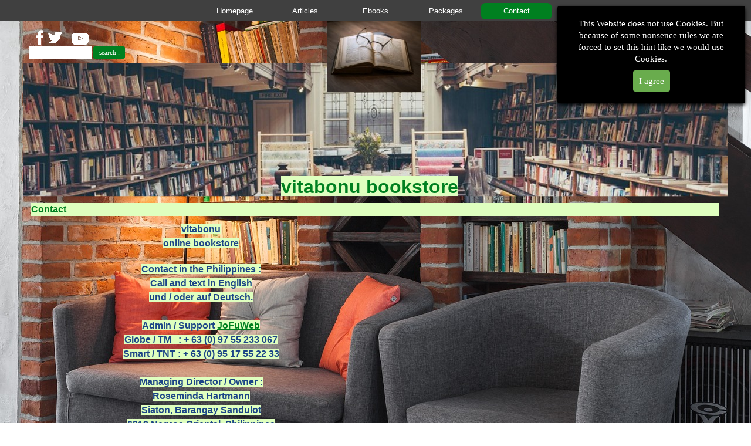

--- FILE ---
content_type: text/html
request_url: https://bookstore.vitabonu.com/contact.html
body_size: 4420
content:
<!DOCTYPE html><!-- HTML5 -->
<html prefix="og: http://ogp.me/ns#" lang="en-GB" dir="ltr">
	<head>
		<title>Contact - bookstore @ vitabonu</title>
		<meta charset="utf-8" />
		<!--[if IE]><meta http-equiv="ImageToolbar" content="False" /><![endif]-->
		<meta name="author" content="JoFu" />
		<meta name="generator" content="Incomedia WebSite X5 Pro 2022.1.2 - www.websitex5.com" />
		<meta property="og:locale" content="en" />
		<meta property="og:type" content="website" />
		<meta property="og:url" content="https://bookstore.vitabonu.com/contact.html" />
		<meta property="og:title" content="Contact" />
		<meta property="og:site_name" content="bookstore @ vitabonu" />
		<meta name="viewport" content="width=device-width, initial-scale=1" />
		
		<link rel="stylesheet" href="style/reset.css?2022-1-2-0" media="screen,print" />
		<link rel="stylesheet" href="style/print.css?2022-1-2-0" media="print" />
		<link rel="stylesheet" href="style/style.css?2022-1-2-0" media="screen,print" />
		<link rel="stylesheet" href="style/template.css?2022-1-2-0" media="screen" />
		<link rel="stylesheet" href="pluginAppObj/pluginAppObj_5_16/custom.css" media="screen, print" />
		<link rel="stylesheet" href="pcss/contact.css?2022-1-2-0-638115530417883662" media="screen,print" />
		<script src="res/jquery.js?2022-1-2-0"></script>
		<script src="res/x5engine.js?2022-1-2-0" data-files-version="2022-1-2-0"></script>
		<script src="appsresources/googleMapsPA.js"></script>
		<script>
			window.onload = function(){ checkBrowserCompatibility('Your browser does not support the features necessary to display this website.','Your browser may not support the features necessary to display this website.','[1]Update your browser[/1] or [2]continue without updating[/2].','http://outdatedbrowser.com/'); };
			x5engine.utils.currentPagePath = 'contact.html';
			x5engine.boot.push(function () { x5engine.imPageToTop.initializeButton({}); });
		</script>
		<link rel="icon" href="favicon.ico?2022-1-2-0-638115530417349495" type="image/vnd.microsoft.icon" />
	</head>
	<body>
		<div id="imPageExtContainer">
			<div id="imPageIntContainer">
				<div id="imHeaderBg"></div>
				<div id="imFooterBg"></div>
				<div id="imPage">
					<header id="imHeader">
						<h1 class="imHidden">Contact - bookstore @ vitabonu</h1>
						<div id="imHeaderObjects"><div id="imHeader_imObjectImage_01_wrapper" class="template-object-wrapper"><div id="imHeader_imObjectImage_01"><div id="imHeader_imObjectImage_01_container"><img src="images/pixabay-1052010.jpg" title="" alt="" />
</div></div></div><div id="imHeader_imTextObject_03_wrapper" class="template-object-wrapper"><div id="imHeader_imTextObject_03">
	<div data-index="0"  class="text-tab-content grid-prop current-tab "  id="imHeader_imTextObject_03_tab0" style="opacity: 1; ">
		<div class="text-inner">
			<div class="imTACenter"><span class="fs24 cf1 ff1 cb1"><b>vitabonu bookstore</b></span></div>
		</div>
	</div>

</div>
</div><div id="imHeader_imObjectImage_05_wrapper" class="template-object-wrapper"><div id="imHeader_imObjectImage_05"><div id="imHeader_imObjectImage_05_container"><img src="images/pixabay-869061.jpg" title="" alt="" />
</div></div></div><div id="imHeader_imObjectSearch_06_wrapper" class="template-object-wrapper"><div id="imHeader_imObjectSearch_06"><form id="imHeader_imObjectSearch_06_form" action="imsearch.php" method="get"><fieldset><input type="text" id="imHeader_imObjectSearch_06_field" name="search" value="" /><button id="imHeader_imObjectSearch_06_button">search :</button></fieldset></form><script>$('#imHeader_imObjectSearch_06_button').click(function() { $(this).prop('disabled', true); setTimeout(function(){ $('#imHeader_imObjectSearch_06_button').prop('disabled', false);}, 900); $('#imHeader_imObjectSearch_06_form').submit(); return false; });</script></div></div><div id="imHeader_imObjectImage_07_wrapper" class="template-object-wrapper"><div id="imHeader_imObjectImage_07"><div id="imHeader_imObjectImage_07_container"><img src="images/White_no.circle_facebook.png" title="" alt="" />
</div></div></div><div id="imHeader_imObjectImage_08_wrapper" class="template-object-wrapper"><div id="imHeader_imObjectImage_08"><div id="imHeader_imObjectImage_08_container"><img src="images/White_no.circle_twitter.png" title="" alt="" />
</div></div></div><div id="imHeader_imObjectImage_09_wrapper" class="template-object-wrapper"><div id="imHeader_imObjectImage_09"><div id="imHeader_imObjectImage_09_container"><img src="images/white_no.circle_youtube.png" title="" alt="" />
</div></div></div><div id="imHeader_imMenuObject_10_wrapper" class="template-object-wrapper"><!-- UNSEARCHABLE --><div id="imHeader_imMenuObject_10"><div id="imHeader_imMenuObject_10_container"><div class="hamburger-button hamburger-component"><div><div><div class="hamburger-bar"></div><div class="hamburger-bar"></div><div class="hamburger-bar"></div></div></div></div><div class="hamburger-menu-background-container hamburger-component">
	<div class="hamburger-menu-background menu-mobile menu-mobile-animated hidden">
		<div class="hamburger-menu-close-button"><span>&times;</span></div>
	</div>
</div>
<ul class="menu-mobile-animated hidden">
	<li class="imMnMnFirst imPage" data-link-paths=",/index.html,/">
<div class="label-wrapper">
<div class="label-inner-wrapper">
		<a class="label" href="index.html">
Homepage		</a>
</div>
</div>
	</li><li class="imMnMnMiddle imLevel"><div class="label-wrapper"><div class="label-inner-wrapper"><span class="label">Articles</span></div></div><ul data-original-position="open-bottom" class="open-bottom" style="" >
	<li class=" imPage" data-link-paths=",/plr-1.html">
<div class="label-wrapper">
<div class="label-inner-wrapper">
		<a class="label" href="plr-1.html">
PLR		</a>
</div>
</div>
	</li></ul></li><li class="imMnMnMiddle imLevel"><div class="label-wrapper"><div class="label-inner-wrapper"><span class="label">Ebooks</span></div></div><ul data-original-position="open-bottom" class="open-bottom" style="" >
	<li class="imMnMnFirst imPage" data-link-paths=",/plr.html">
<div class="label-wrapper">
<div class="label-inner-wrapper">
		<a class="label" href="plr.html">
PLR		</a>
</div>
</div>
	</li><li class="imMnMnLast imPage" data-link-paths=",/mrr.html">
<div class="label-wrapper">
<div class="label-inner-wrapper">
		<a class="label" href="mrr.html">
MRR		</a>
</div>
</div>
	</li></ul></li><li class="imMnMnMiddle imLevel"><div class="label-wrapper"><div class="label-inner-wrapper"><span class="label">Packages</span></div></div><ul data-original-position="open-bottom" class="open-bottom" style="" >
	<li class="imMnMnFirst imPage" data-link-paths=",/articles.html">
<div class="label-wrapper">
<div class="label-inner-wrapper">
		<a class="label" href="articles.html">
Articles		</a>
</div>
</div>
	</li><li class="imMnMnLast imPage" data-link-paths=",/ebooks.html">
<div class="label-wrapper">
<div class="label-inner-wrapper">
		<a class="label" href="ebooks.html">
Ebooks		</a>
</div>
</div>
	</li></ul></li><li class="imMnMnLast imPage" data-link-paths=",/contact.html">
<div class="label-wrapper">
<div class="label-inner-wrapper">
		<a class="label" href="contact.html">
Contact		</a>
</div>
</div>
	</li></ul></div></div><!-- UNSEARCHABLE END --><script>
var imHeader_imMenuObject_10_settings = {
	'menuId': 'imHeader_imMenuObject_10',
	'responsiveMenuEffect': 'slide',
	'animationDuration': 1000,
}
x5engine.boot.push(function(){x5engine.initMenu(imHeader_imMenuObject_10_settings)});
$(function () {$('#imHeader_imMenuObject_10_container ul li').not('.imMnMnSeparator').each(function () {    var $this = $(this), timeout = 0;    $this.on('mouseenter', function () {        if($(this).parents('#imHeader_imMenuObject_10_container-menu-opened').length > 0) return;         clearTimeout(timeout);        setTimeout(function () { $this.children('ul, .multiple-column').stop(false, false).fadeIn(); }, 250);    }).on('mouseleave', function () {        if($(this).parents('#imHeader_imMenuObject_10_container-menu-opened').length > 0) return;         timeout = setTimeout(function () { $this.children('ul, .multiple-column').stop(false, false).fadeOut(); }, 250);    });});});

</script>
</div></div>
					</header>
					<div id="imStickyBarContainer">
						<div id="imStickyBarGraphics"></div>
						<div id="imStickyBar">
							<div id="imStickyBarObjects"><div id="imStickyBar_imMenuObject_01_wrapper" class="template-object-wrapper"><!-- UNSEARCHABLE --><div id="imStickyBar_imMenuObject_01"><div id="imStickyBar_imMenuObject_01_container"><div class="hamburger-button hamburger-component"><div><div><div class="hamburger-bar"></div><div class="hamburger-bar"></div><div class="hamburger-bar"></div></div></div></div><div class="hamburger-menu-background-container hamburger-component">
	<div class="hamburger-menu-background menu-mobile menu-mobile-animated hidden">
		<div class="hamburger-menu-close-button"><span>&times;</span></div>
	</div>
</div>
<ul class="menu-mobile-animated hidden">
	<li class="imMnMnFirst imPage" data-link-paths=",/index.html,/">
<div class="label-wrapper">
<div class="label-inner-wrapper">
		<a class="label" href="index.html">
Homepage		</a>
</div>
</div>
	</li><li class="imMnMnMiddle imLevel"><div class="label-wrapper"><div class="label-inner-wrapper"><span class="label">Articles</span></div></div><ul data-original-position="open-bottom" class="open-bottom" style="" >
	<li class=" imPage" data-link-paths=",/plr-1.html">
<div class="label-wrapper">
<div class="label-inner-wrapper">
		<a class="label" href="plr-1.html">
PLR		</a>
</div>
</div>
	</li></ul></li><li class="imMnMnMiddle imLevel"><div class="label-wrapper"><div class="label-inner-wrapper"><span class="label">Ebooks</span></div></div><ul data-original-position="open-bottom" class="open-bottom" style="" >
	<li class="imMnMnFirst imPage" data-link-paths=",/plr.html">
<div class="label-wrapper">
<div class="label-inner-wrapper">
		<a class="label" href="plr.html">
PLR		</a>
</div>
</div>
	</li><li class="imMnMnLast imPage" data-link-paths=",/mrr.html">
<div class="label-wrapper">
<div class="label-inner-wrapper">
		<a class="label" href="mrr.html">
MRR		</a>
</div>
</div>
	</li></ul></li><li class="imMnMnMiddle imLevel"><div class="label-wrapper"><div class="label-inner-wrapper"><span class="label">Packages</span></div></div><ul data-original-position="open-bottom" class="open-bottom" style="" >
	<li class="imMnMnFirst imPage" data-link-paths=",/articles.html">
<div class="label-wrapper">
<div class="label-inner-wrapper">
		<a class="label" href="articles.html">
Articles		</a>
</div>
</div>
	</li><li class="imMnMnLast imPage" data-link-paths=",/ebooks.html">
<div class="label-wrapper">
<div class="label-inner-wrapper">
		<a class="label" href="ebooks.html">
Ebooks		</a>
</div>
</div>
	</li></ul></li><li class="imMnMnLast imPage" data-link-paths=",/contact.html">
<div class="label-wrapper">
<div class="label-inner-wrapper">
		<a class="label" href="contact.html">
Contact		</a>
</div>
</div>
	</li></ul></div></div><!-- UNSEARCHABLE END --><script>
var imStickyBar_imMenuObject_01_settings = {
	'menuId': 'imStickyBar_imMenuObject_01',
	'responsiveMenuEffect': 'slide',
	'animationDuration': 1000,
}
x5engine.boot.push(function(){x5engine.initMenu(imStickyBar_imMenuObject_01_settings)});
$(function () {$('#imStickyBar_imMenuObject_01_container ul li').not('.imMnMnSeparator').each(function () {    var $this = $(this), timeout = 0;    $this.on('mouseenter', function () {        if($(this).parents('#imStickyBar_imMenuObject_01_container-menu-opened').length > 0) return;         clearTimeout(timeout);        setTimeout(function () { $this.children('ul, .multiple-column').stop(false, false).fadeIn(); }, 250);    }).on('mouseleave', function () {        if($(this).parents('#imStickyBar_imMenuObject_01_container-menu-opened').length > 0) return;         timeout = setTimeout(function () { $this.children('ul, .multiple-column').stop(false, false).fadeOut(); }, 250);    });});});

</script>
</div></div>
						</div>
					</div>
					<a class="imHidden" href="#imGoToCont" title="Skip the main menu">Go to content</a>
					<div id="imSideBar">
						<div id="imSideBarObjects"></div>
					</div>
					<div id="imContentGraphics"></div>
					<main id="imContent">
						<a id="imGoToCont"></a>
						<header>
							<h2 id="imPgTitle">Contact</h2>
						</header>
						<div id="imPageRow_1" class="imPageRow">
						
						</div>
						<div id="imCell_15" class=""  data-responsive-sequence-number="1"> <div id="imCellStyleGraphics_15"></div><div id="imCellStyleBorders_15"></div><div id="imTextObject_5_15">
							<div data-index="0"  class="text-tab-content grid-prop current-tab "  id="imTextObject_5_15_tab0" style="opacity: 1; ">
								<div class="text-inner">
									<div class="imTACenter"><b class="fs12lh1-5 cf1 cb1">vitabonu </b></div><div class="imTACenter"><b class="fs12lh1-5 cf1 cb1">online bookstore</b></div><div class="imTACenter"><br></div><div class="imTACenter"><div><span class="fs12lh1-5 cf1 cb1"><b>Contact in the Philippines :<br></b></span></div><div><span class="fs12lh1-5 cf1 cb1"><b>Call and text in English</b></span></div><div><span class="fs12lh1-5 cf1 cb1"><b>und / oder auf Deutsch.</b></span></div><div><span class="fs12lh1-5 cf1 cb1"><b><br></b></span></div><div><span class="fs12lh1-5 cb1"><b><span class="cf1">Admin / Support </span><span class="cf2"><a href="https://jofuweb.com" target="_blank" class="imCssLink">JoFuWeb</a></span></b></span></div><div><span class="fs12lh1-5 cf1 cb1"><b>Globe / TM &nbsp;&nbsp;: + 63 (0) 97 55 233 067<br></b></span></div><div><span class="fs12lh1-5 cf1 cb1"><b>Smart / TNT : + 63 (0) 95 17 55 22 33</b></span></div><div><span class="fs12lh1-5 cf1 cb1"><b><br></b></span></div><div><span class="fs12lh1-5 cf1 cb1"><b>Managing Director / Owner :<br>Roseminda Hartmann</b></span></div><div><b class="fs12lh1-5 cf1"><span class="cb1">Siaton, Barangay Sandulot <br> 						6219 Negros Oriental, Philippines</span><br></b></div></div><div class="imTACenter"><span class="fs12lh1-5 cf3 cb2"><b><br></b></span></div><div class="imTACenter"><span class="fs16lh1-5 ff1"><b><br></b></span></div>
								</div>
							</div>
						
						</div>
						</div><div id="imCell_16" class=""  data-responsive-sequence-number="2"> <div id="imCellStyleGraphics_16"></div><div id="imCellStyleBorders_16"></div><!-- Google Maps v.16 --><div id="pluginAppObj_5_16">
						          
						<script>
						(function(){
							var gm = paGoogleMaps('pluginAppObj_5_16', false);
							_jq(document).ready(function(){gm.createIFrame('https://www.google.com/maps/embed/v1/place?key=AIzaSyBpiGf-qNlzyMrRhEbxO8mZG5QvHYHvd2c&q=Siaton,+6219+Negros+Oriental&zoom=3&maptype=roadmap')});
						})();
						</script>
						
						        </div></div><div id="imPageRow_2" class="imPageRow">
						
						</div>
						<div id="imCell_17" class=""  data-responsive-sequence-number="3"> <div id="imCellStyleGraphics_17"></div><div id="imCellStyleBorders_17"></div><div id="imObjectForm_5_17">	<form id="imObjectForm_17_form" action="imemail/imEmailForm.php" method="post" enctype="multipart/form-data">
								<fieldset class="first">
								<div>
									<div id="imObjectForm_17_1_container" class="imObjectFormFieldContainer"><div id="imObjectForm_17_1_field">
						<input type="text" class="mandatory " id="imObjectForm_17_1" name="imObjectForm_17_1" placeholder="First Name :*" /></div>
						</div>
									<div id="imObjectForm_17_2_container" class="imObjectFormFieldContainer"><div id="imObjectForm_17_2_field">
						<input type="text" class="mandatory " id="imObjectForm_17_2" name="imObjectForm_17_2" placeholder="Family Name :*" /></div>
						</div>
									<div id="imObjectForm_17_3_container" class="imObjectFormFieldContainer"><div id="imObjectForm_17_3_field">
						<input type="email" class="mandatory valEmail" id="imObjectForm_17_3" name="imObjectForm_17_3" placeholder="Email Address :*" /></div>
						</div>
									<div id="imObjectForm_17_4_container" class="imObjectFormFieldContainer"><div id="imObjectForm_17_4_field">
						<input type="text" class="mandatory " id="imObjectForm_17_4" name="imObjectForm_17_4" placeholder="Reason of Contact :*" /></div>
						</div>
									<div id="imObjectForm_17_5_container" class="imObjectFormFieldContainer"><div id="imObjectForm_17_5_field">
						<textarea class="mandatory valMaxLength[500]" id="imObjectForm_17_5" name="imObjectForm_17_5"  placeholder="Your Text :*"></textarea></div>
						</div>
									</div>
								</fieldset>
								<fieldset>
								<div class="x5captcha-wrap">
									<label for="5y8tqao4-imCpt">Check word:</label><br />
									<input type="text" id="5y8tqao4-imCpt" class="imCpt" name="imCpt" maxlength="5" />
								</div>
									<input type="text" id="imObjectForm_17_prot" name="imSpProt" />
								</fieldset>
								<div id="imObjectForm_17_buttonswrap">
									<input type="submit" value="Send" />
								</div>
							</form>
						</div>
						<script>x5engine.boot.push('x5engine.imForm.initForm(\'#imObjectForm_17_form\', false, {jsid: \'F164D3D367B8A0F36062D6D1F746DFAC\', type: \'tip\', showAll: true, classes: \'validator\', landingPage: \'success.html\', phpAction: \'imemail/imEmailForm.php\', feedbackMode: \'showPage\', messageBackground: \'rgba(0, 0, 0, 1)\', messageBackgroundBlur: false, labelColor: \'rgba(0, 128, 32, 1)\', fieldColor: \'rgba(0, 128, 32, 1)\', selectedFieldColor: \'rgba(0, 128, 32, 1)\'})');</script>
						</div><div id="imPageRow_3" class="imPageRow">
						
						</div>
						<div id="imCell_11" class=""  data-responsive-sequence-number="4"> <div id="imCellStyleGraphics_11"></div><div id="imCellStyleBorders_11"></div><div id="imTextObject_5_11">
							<div data-index="0"  class="text-tab-content grid-prop current-tab "  id="imTextObject_5_11_tab0" style="opacity: 1; ">
								<div class="text-inner">
									<div class="imTACenter"><b class="fs16 cf1 cb1"><br></b></div><div class="imTACenter"><span class="fs16 cf1 cb1"><b><span class="ff1">SFI and Triple Clicks Member will get a discount in our </span></b><b><span class="ff1">Triple Clicks Rewardical</span></b><b><span class="ff1"> Shop.</span></b></span></div><div class="imTACenter"><b class="fs16 cf1 cb1"><br></b></div><div class="imTACenter"><span class="fs16 cf1 ff1 cb1"><b><br></b></span></div><div class="imTACenter"><span class="fs16 ff1"><b><br></b></span></div>
								</div>
							</div>
						
						</div>
						</div><div id="imPageRow_4" class="imPageRow">
						
						</div>
						<div id="imCell_12" class=""  data-responsive-sequence-number="5"> <div id="imCellStyleGraphics_12"></div><div id="imCellStyleBorders_12"></div><div id="imObjectImage_5_12"><div id="imObjectImage_5_12_container"><a href="https://www.myecash.net/en/home.html" target="_blank"><img src="images/headbanner380x100blau3_oyiklk0i.png" title="" alt="" />
						</a></div></div></div><div id="imCell_18" class=""  data-responsive-sequence-number="6"> <div id="imCellStyleGraphics_18"></div><div id="imCellStyleBorders_18"></div><div id="imObjectImage_5_18"><div id="imObjectImage_5_18_container"><a href="https://www.firehorse.foundation" target="_blank"><img src="images/FirehorseFoundation300x300.gif" title="" alt="" />
						</a></div></div></div><div id="imCell_14" class=""  data-responsive-sequence-number="7"> <div id="imCellStyleGraphics_14"></div><div id="imCellStyleBorders_14"></div><div id="imObjectImage_5_14"><div id="imObjectImage_5_14_container"><a href="https://www.myecash.net/en/s-pay-usd.html" target="_blank"><img src="images/spay_193x90_4ag4q47x.png" title="" alt="" />
						</a></div></div></div>
					</main>
					<footer id="imFooter">
						<div id="imFooterObjects"><div id="imFooter_imObjectImage_01_wrapper" class="template-object-wrapper"><div id="imFooter_imObjectImage_01"><div id="imFooter_imObjectImage_01_container"><img src="images/Black_no.circle_position.png" title="" alt="" />
</div></div></div><div id="imFooter_imTextObject_02_wrapper" class="template-object-wrapper"><div id="imFooter_imTextObject_02">
	<div data-index="0"  class="text-tab-content grid-prop current-tab "  id="imFooter_imTextObject_02_tab0" style="opacity: 1; ">
		<div class="text-inner">
			<div><span class="fs9 cf1 ff1">Your bookstore</span><br></div><div><span class="fs9 cf1 ff1">from </span><span class="fs9 cf1 ff1">vitabonu</span></div><div><span class="fs9 cf1 ff1">with reseller rights,</span></div><div><span class="fs9 cf1 ff1">articles &amp; ebooks.</span></div>
		</div>
	</div>

</div>
</div><div id="imFooter_imTextObject_03_wrapper" class="template-object-wrapper"><div id="imFooter_imTextObject_03">
	<div data-index="0"  class="text-tab-content grid-prop current-tab "  id="imFooter_imTextObject_03_tab0" style="opacity: 1; ">
		<div class="text-inner">
			<div class="imTACenter"><span class="fs14 cf1 ff1">sponsored by vitabonu.com</span></div>
		</div>
	</div>

</div>
</div></div>
					</footer>
				</div>
				<span class="imHidden"><a href="#imGoToCont" title="Read this page again">Back to content</a></span>
			</div>
		</div>
		<script src="cart/x5cart.js?2022-1-2-0-638115530417883662"></script>

		<noscript class="imNoScript"><div class="alert alert-red">To use this website you must enable JavaScript.</div></noscript>
	</body>
</html>


--- FILE ---
content_type: text/html; charset=UTF-8
request_url: https://bookstore.vitabonu.com/captcha/x5captcha.php?action=show&code=01453
body_size: 365
content:
<!DOCTYPE HTML>
            <html>
          <head>
          <meta http-equiv="content-type" content="text/html; charset=utf-8">
          <meta http-equiv="pragma" content="no-cache">
          <meta http-equiv="cache-control" content="no-cache, must-revalidate">
          <meta http-equiv="expires" content="0">
          <meta http-equiv="last-modified" content="">
          </head>
          <body style="margin: 0; padding: 0; border-collapse: collapse;"><img style="margin:0; padding:0; border: 0; border-collapse: collapse; width: 32px; height: 32px; position: absolute; top: 0; left: 0px;" src="imcpa_gs5.gif" width="32" height="32"><img style="margin:0; padding:0; border: 0; border-collapse: collapse; width: 32px; height: 32px; position: absolute; top: 0; left: 32px;" src="imcpa_5zf.gif" width="32" height="32"><img style="margin:0; padding:0; border: 0; border-collapse: collapse; width: 32px; height: 32px; position: absolute; top: 0; left: 64px;" src="imcpa_yee.gif" width="32" height="32"><img style="margin:0; padding:0; border: 0; border-collapse: collapse; width: 32px; height: 32px; position: absolute; top: 0; left: 96px;" src="imcpa_kaa.gif" width="32" height="32"><img style="margin:0; padding:0; border: 0; border-collapse: collapse; width: 32px; height: 32px; position: absolute; top: 0; left: 128px;" src="imcpa_jju.gif" width="32" height="32"></body></html>

--- FILE ---
content_type: text/css
request_url: https://bookstore.vitabonu.com/style/template.css?2022-1-2-0
body_size: 1040
content:
html { position: relative; margin: 0; padding: 0; height: 100%; }
body { margin: 0; padding: 0; text-align: left; height: 100%; }
#imPageExtContainer {min-height: 100%; }
#imPageIntContainer { position: relative;}
#imPage { position: relative; width: 100%; }
#imHeaderBg { position: absolute; left: 0; top: 0; width: 100%; }
#imContent { position: relative; }
#imFooterBg { position: absolute; left: 0; bottom: 0; width: 100%; }
#imStickyBarContainer { visibility: hidden; position: fixed; overflow: hidden; }
#imPageToTop { position: fixed; bottom: 30px; right: 30px; z-index: 10500; display: none; opacity: 0.75 }
#imPageToTop:hover {opacity: 1; cursor: pointer; }
@media (min-width: 1200px) {
		#imPageExtContainer { background-image: url('pixabay-1368872.jpg'); background-position: center top; background-repeat: no-repeat; background-size: cover; background-attachment: fixed; background-color: transparent; }
		#imPage { padding-top: 0px; padding-bottom: 0px; min-width: 1200px; }
		#imHeaderBg { height: 36px; background-image: none; background-color: rgba(64, 64, 64, 1); }
		#imHeader { background-image: url('AA88972DA829382DDCA84F003C35A699.png'); background-position: left top; background-repeat: no-repeat; background-attachment: scroll; background-color: transparent; }
		#imHeaderObjects { margin-left: auto; margin-right: auto; position: relative; height: 336px; width:1200px; }
		#imContent { align-self: start; padding: 5px 0 5px 0; }
		#imContentGraphics { min-height: 380px; background-image: none; background-color: transparent; }
		#imFooterBg { height: 90px; background-image: none; background-color: rgba(64, 0, 0, 1); }
		#imFooter { background-image: none; background-color: transparent; }
		#imFooterObjects { margin-left: auto; margin-right: auto; position: relative; height: 90px; width:1200px; }
		#imSideBar { background-image: none; background-color: transparent; overflow: visible; zoom: 1; z-index: 200; }
		#imSideBarObjects { position: relative; height: 380px; }
		#imStickyBarContainer { top: 0; left: 0; right: 0; margin: auto; width: 100%; height: 36px; box-sizing: border-box; z-index: 10301; }
		#imStickyBarGraphics { top: 0; left: 0; right: 0; margin: auto; width: 100%; height: 36px; box-sizing: border-box; background-image: none; background-color: rgba(64, 64, 64, 1); position: absolute; opacity: 1}
		#imStickyBar { position: relative; top: 0; left: 0; margin: auto; width: 1200px }
		#imStickyBarObjects { position: relative; height: 36px; }
	
}
@media (max-width: 1199.9px) and (min-width: 960px) {
		#imPageExtContainer { background-image: url('pixabay-1368872.jpg'); background-position: center top; background-repeat: no-repeat; background-size: cover; background-attachment: fixed; background-color: transparent; }
		#imPage { padding-top: 0px; padding-bottom: 0px; min-width: 960px; }
		#imHeaderBg { height: 36px; background-image: none; background-color: rgba(64, 64, 64, 1); }
		#imHeader { background-image: url('543953F2670B74A71E3DE801DACAF195.png'); background-position: right top; background-repeat: no-repeat; background-attachment: scroll; background-color: transparent; }
		#imHeaderObjects { margin-left: auto; margin-right: auto; position: relative; height: 336px; width:960px; }
		#imContent { align-self: start; padding: 5px 0 5px 0; }
		#imContentGraphics { min-height: 380px; background-image: none; background-color: transparent; }
		#imFooterBg { height: 90px; background-image: none; background-color: rgba(64, 0, 0, 1); }
		#imFooter { background-image: none; background-color: transparent; }
		#imFooterObjects { margin-left: auto; margin-right: auto; position: relative; height: 90px; width:960px; }
		#imSideBar { background-image: none; background-color: transparent; overflow: visible; zoom: 1; z-index: 200; }
		#imSideBarObjects { position: relative; height: 380px; }
		#imStickyBarContainer { top: 0; left: 0; right: 0; margin: auto; width: 100%; height: 36px; box-sizing: border-box; z-index: 10301; }
		#imStickyBarGraphics { top: 0; left: 0; right: 0; margin: auto; width: 100%; height: 36px; box-sizing: border-box; background-image: none; background-color: rgba(64, 64, 64, 1); position: absolute; opacity: 1}
		#imStickyBar { position: relative; top: 0; left: 0; margin: auto; width: 960px }
		#imStickyBarObjects { position: relative; height: 36px; }
	
}
@media (max-width: 959.9px) and (min-width: 720px) {
		#imPageExtContainer { background-image: url('pixabay-1368872.jpg'); background-position: center top; background-repeat: no-repeat; background-size: cover; background-attachment: fixed; background-color: transparent; }
		#imPage { padding-top: 0px; padding-bottom: 0px; min-width: 720px; }
		#imHeaderBg { height: 36px; background-image: none; background-color: rgba(64, 64, 64, 1); }
		#imHeader { background-image: url('2F08E3C5686A283016169EEC9EF55E0A.png'); background-position: right top; background-repeat: no-repeat; background-attachment: scroll; background-color: transparent; }
		#imHeaderObjects { margin-left: auto; margin-right: auto; position: relative; height: 236px; width:720px; }
		#imContent { align-self: start; padding: 5px 0 5px 0; }
		#imContentGraphics { min-height: 380px; background-image: none; background-color: transparent; }
		#imFooterBg { height: 90px; background-image: none; background-color: rgba(64, 0, 0, 1); }
		#imFooter { background-image: none; background-color: transparent; }
		#imFooterObjects { margin-left: auto; margin-right: auto; position: relative; height: 90px; width:720px; }
		#imSideBar { background-image: none; background-color: transparent; overflow: visible; zoom: 1; z-index: 200; }
		#imSideBarObjects { position: relative; height: 380px; }
		#imStickyBarContainer { top: 0; left: 0; right: 0; margin: auto; width: 100%; height: 36px; box-sizing: border-box; z-index: 10301; }
		#imStickyBarGraphics { top: 0; left: 0; right: 0; margin: auto; width: 100%; height: 36px; box-sizing: border-box; background-image: none; background-color: rgba(64, 64, 64, 1); position: absolute; opacity: 1}
		#imStickyBar { position: relative; top: 0; left: 0; margin: auto; width: 720px }
		#imStickyBarObjects { position: relative; height: 36px; }
	
}
@media (max-width: 719.9px) and (min-width: 480px) {
		#imPageExtContainer { background-image: url('pixabay-1368872.jpg'); background-position: center top; background-repeat: no-repeat; background-size: cover; background-attachment: fixed; background-color: transparent; }
		#imPage { padding-top: 0px; padding-bottom: 0px; min-width: 480px; }
		#imHeaderBg { height: 36px; background-image: none; background-color: rgba(64, 64, 64, 1); }
		#imHeader { background-image: url('4B77A213D409CA8BBE4D767B164D9D37.png'); background-position: right top; background-repeat: no-repeat; background-attachment: scroll; background-color: transparent; }
		#imHeaderObjects { margin-left: auto; margin-right: auto; position: relative; height: 186px; width:480px; }
		#imContent { align-self: start; padding: 5px 0 5px 0; }
		#imContentGraphics { min-height: 380px; background-image: none; background-color: transparent; }
		#imFooterBg { height: 69px; background-image: none; background-color: rgba(64, 0, 0, 1); }
		#imFooter { background-image: none; background-color: transparent; }
		#imFooterObjects { margin-left: auto; margin-right: auto; position: relative; height: 70px; width:480px; }
		#imSideBar { background-image: none; background-color: transparent; overflow: visible; zoom: 1; z-index: 200; }
		#imSideBarObjects { position: relative; height: 380px; }
		#imStickyBarContainer { top: 0; left: 0; right: 0; margin: auto; width: 100%; height: 36px; box-sizing: border-box; z-index: 10301; }
		#imStickyBarGraphics { top: 0; left: 0; right: 0; margin: auto; width: 100%; height: 36px; box-sizing: border-box; background-image: none; background-color: rgba(64, 64, 64, 1); position: absolute; opacity: 1}
		#imStickyBar { position: relative; top: 0; left: 0; margin: auto; width: 480px }
		#imStickyBarObjects { position: relative; height: 36px; }
	
}
@media (max-width: 479.9px)  {
		#imPageExtContainer { background-image: url('pixabay-1368872.jpg'); background-position: center top; background-repeat: no-repeat; background-size: cover; background-attachment: fixed; background-color: transparent; }
		#imPage { padding-top: 0px; padding-bottom: 0px; }
		#imHeaderBg { height: 36px; background-image: none; background-color: rgba(64, 64, 64, 1); }
		#imHeader { background-image: url('BFAFFE16802E7E50CE48571F3BC2FAE9.png'); background-position: right top; background-repeat: no-repeat; background-attachment: scroll; background-color: transparent; }
		#imHeaderObjects { margin-left: auto; margin-right: auto; position: relative; height: 186px; width:320px; }
		#imContent { align-self: start; padding: 5px 0 5px 0; }
		#imContentGraphics { min-height: 380px; background-image: none; background-color: transparent; }
		#imFooterBg { height: 70px; background-image: none; background-color: rgba(64, 0, 0, 1); }
		#imFooter { background-image: none; background-color: transparent; }
		#imFooterObjects { margin-left: auto; margin-right: auto; position: relative; height: 70px; width:320px; }
		#imSideBar { background-image: none; background-color: transparent; overflow: visible; zoom: 1; z-index: 200; }
		#imSideBarObjects { position: relative; height: 380px; }
		#imStickyBarContainer { top: 0; left: 0; right: 0; margin: auto; width: 100%; height: 36px; box-sizing: border-box; z-index: 10301; }
		#imStickyBarGraphics { top: 0; left: 0; right: 0; margin: auto; width: 100%; height: 36px; box-sizing: border-box; background-image: none; background-color: rgba(64, 64, 64, 1); position: absolute; opacity: 1}
		#imStickyBar { position: relative; top: 0; left: 0; margin: auto; width: 320px }
		#imStickyBarObjects { position: relative; height: 36px; }
	
}


--- FILE ---
content_type: text/css
request_url: https://bookstore.vitabonu.com/pluginAppObj/pluginAppObj_5_16/custom.css
body_size: 404
content:
#pluginAppObj_5_16 {
    display: inline-block;
    max-width: 100%;
}

/* Container dimensions */
#pluginAppObj_5_16 .container {
    position: relative;
    max-width: 100%;
    height: 0;
    width: 380px;
    padding-top: 100%;
}

@media screen and (min-width: 380px) {
    #pluginAppObj_5_16 .container.fullWidth {
        width: 100%;
        padding-top: 380px;
    }
}

#pluginAppObj_5_16 .container .map_container {
    position: absolute;
    left: 0;
    right: 0;
    top: 0;
    bottom: 0;
    overflow: hidden;
}

/* Error in UI Preview */
#pluginAppObj_5_16 .error_post_container{
    width: 99%;
}

#pluginAppObj_5_16 .error_post_thumb img {
    float: left;
    clear:left;
    width:16px;
    height:16px;
}

#pluginAppObj_5_16 .error_post_content {
    margin-left: 22px;
}

#pluginAppObj_5_16 iframe.error_post_content {
    margin-left: 14px;
}

#pluginAppObj_5_16 .p_error_ui{
    font-family: "Segoe UI";
    font-size: 9pt;
    line-height: 1.8;
}


--- FILE ---
content_type: application/javascript
request_url: https://bookstore.vitabonu.com/cart/x5cart.js?2022-1-2-0-638115530417883662
body_size: 11245
content:
var x5CartData = {
	// General Cart Settings
	'settings': {
		'indexpage': 'cart/index.html',
		'indexsearchpage': 'cartsearch/index.html',
		'loginpage': '',
		'continue_shopping_page': 'https://bookstore.vitabonu.com/cartsearch/index.html',
		'searchpage_url': 'https://bookstore.vitabonu.com/cartsearch/index.html',
		'vat': 0,
		'vatName': '',
		'vattype': 'none', // included|excluded|none
		'taxConfigurationGroups': [{'id': 'r1p45hsd', 'configurations': [{'name': 'MwSt.', 'value': 0.1900, 'predefined': true, 'places': []}]}],
		'currency': '$',
		'currency_id': 'USD',
		'showShipmentFields': false,
		'cartCookie': 'x5CartProducts2glrmel5o23045gi',
		'formCookie': 'x5CartForm2glrmel5o23045gi',
		'noPreviewImage': 'cart/images/no-preview.svg',
		'availabilityImage': 'cart/images/cart-available.png',
		'registerUsers': 0,
		'currency_format': '####.@@ [C]',
		'currency_format_zeroas': '0',
		'order_no_format': '[yy][mm][dd]-[A-Z][A-Z][0-9][0-9]',
		'formAutocomplete': true,
		'formValidation': 'tip',
		'minimumAmount': 0,
		'currencies': [{ "value": "AFN", "text": "Afghanistan, Afghanis, ؋" }, { "value": "ALL", "text": "Albania, Leke, Lek" }, { "value": "ARS", "text": "Argentina, Pesos, $" }, { "value": "AUD", "text": "Australia, Dollars, $" }, { "value": "BGN", "text": "Bulgarian, Lev, лв" }, { "value": "BND", "text": "Brunei Darussalam, Dollars, $" }, { "value": "BRL", "text": "Brazil, Reais, R$" }, { "value": "CAD", "text": "Canada, Dollars, $" }, { "value": "CHF", "text": "Switzerland, Francs, CHF" }, { "value": "CNY", "text": "China, Yuan Renminbi, ¥" }, { "value": "CZK", "text": "Czech Republic, Koruny, Kč" }, { "value": "DKK", "text": "Denmark, Kroner, kr" }, { "value": "EGP", "text": "Egypt, Pounds, £" }, { "value": "EUR", "text": "Euro, €" }, { "value": "GBP", "text": "United Kingdom, Pounds, £" }, { "value": "GTQ", "text": "Guatemala, Quetzales, Q" }, { "value": "HKD", "text": "Hong Kong, Dollars, $" }, { "value": "HRK", "text": "Croatia, Kuna, kn" }, { "value": "HUF", "text": "Hungary, Forint, Ft" }, { "value": "IDR", "text": "Indonesia, Rupiahs, Rp" }, { "value": "ILS", "text": "Israel, New Shekels, ₪" }, { "value": "INR", "text": "India, Rupees, Rs" }, { "value": "IRR", "text": "Iran, Rials, ﷼" }, { "value": "ISK", "text": "Iceland, Kronur, kr" }, { "value": "JPY", "text": "Japan, Yen, ¥" }, { "value": "KPW", "text": "Korea (North), Won, ₩" }, { "value": "KRW", "text": "Korea (South), Won, ₩" }, { "value": "KZT", "text": "Kazakhstan, Tenge, тг" }, { "value": "LTL", "text": "Lithuania, Litai, Lt" }, { "value": "LVL", "text": "Latvia, Lati, Ls" }, { "value": "MXN", "text": "Mexico, Pesos, $" }, { "value": "MYR", "text": "Malaysia, Ringgits, RM" }, { "value": "NOK", "text": "Norway, Kroner, kr" }, { "value": "NZD", "text": "New Zealand, Dollars, $" }, { "value": "OMR", "text": "Oman, Rials, ﷼" }, { "value": "PLN", "text": "Poland, Zlotych, zł" }, { "value": "QAR", "text": "Qatar, Rials, ﷼" }, { "value": "RON", "text": "Romania, New Lei, lei" }, { "value": "RSD", "text": "Serbia, Dinars, Дин." }, { "value": "RUB", "text": "Russia, Rubles, руб" }, { "value": "SAR", "text": "Saudi Arabia, Riyals, ﷼" }, { "value": "SEK", "text": "Sweden, Kronor, kr" }, { "value": "SGD", "text": "Singapore, Dollars, $" }, { "value": "THB", "text": "Thailand, Baht, ฿" }, { "value": "TRY", "text": "Turkey, Lira, ₺" }, { "value": "TTD", "text": "Trinidad and Tobago, Dollars, TT$" }, { "value": "TWD", "text": "Taiwan, New Dollars, NT$" }, { "value": "UAH", "text": "Ukraine, Hryvnia, ₴" }, { "value": "USD", "text": "United States of America, Dollars, $" }, { "value": "ZAR", "text": "South Africa, Rand, R" }, { "value": "PHP", "text": "Philippines, Peso, PHP" }]
	},

	// Cart Products
	'products': {
		'f76psezu': {
			'id': 'f76psezu',
			'id_user': '$1000 in one week on eBay',
			'digital_delivery': false,
			'physical_delivery': true,
			'name': '$1000 in one week on eBay',
			'sku': '',
			'category': 'uz4u6umf',
			'showThumbsInShowBox': true,
			'isNew': false,
			'description': 'This is an eBook project ready to sell with Landing Page, Download Page, Cookie hint and seperate pages for Contact, Disclaimer, Privacy and Terms.<br />Just click the book cover beside or the title above to read the description.',
			'options': {
				'45vrshn1': {
					'name': 'bs1',
					'weightvar': 0.00000,
					'pricevar': 0.0000000
				}
			},
			'price': 60.0000000,
			'staticAvailValue': 'available',
			'availabilityType': 'fixed',
			'offlineAvailableItems': 0,
			'media': [
				{
					"type": "image",
					"url": "images/image.jpg",
					"width": 170,
					"height": 184
				}
			],
			'link': {
				"type": "fileurl",
				"tip": {
					"image": "",
					"imagePosition": "top",
					"imagePercentWidth": 50,
					"text": "",
					"width": 180
				},
				"js": {
					"upload": {
						"jsonly": "x5engine.utils.imPopUpWin('https://bs1.vitabonu.com', '', -1, -1, true);",
						"complete": "onclick=\" return x5engine.utils.imPopUpWin('https://bs1.vitabonu.com', '', -1, -1, true);\""
					},
					"offline": {
						"jsonly": "x5engine.utils.imPopUpWin('https://bs1.vitabonu.com', '', -1, -1, true);",
						"complete": "onclick=\" return x5engine.utils.imPopUpWin('https://bs1.vitabonu.com', '', -1, -1, true);\""
					}
				},
				"html": {
					"upload": "<a href=\"https://bs1.vitabonu.com\" target=\"_blank\" class=\"<!--css_class_placeholder-->\"><!--html_content_placeholder--></a>",
					"offline": "<a href=\"https://bs1.vitabonu.com\" target=\"_blank\" class=\"<!--css_class_placeholder-->\"><!--html_content_placeholder--></a>"
				}
			},
			'showboxLink': {
				"type": "showboxvisualmediagallery",
				"tip": {
					"image": "",
					"imagePosition": "top",
					"imagePercentWidth": 50,
					"text": "",
					"width": 180
				},
				"js": {
					"upload": {
						"jsonly": "x5engine.imShowBox({'showThumbs': true,'media': [{'type': 'image','url': '<!--base_url_placeholder-->images/image.jpg','width': 170,'height': 184}]}, 0, this);",
						"complete": "onclick=\"return x5engine.imShowBox({'showThumbs': true,'media': [{'type': 'image','url': '<!--base_url_placeholder-->images/image.jpg','width': 170,'height': 184}]}, 0, this);\""
					},
					"offline": {
						"jsonly": "x5engine.imShowBox({'showThumbs': true,'media': [{'type': 'image','url': '<!--base_url_placeholder-->images/image.jpg','width': 170,'height': 184}]}, 0, this);",
						"complete": "onclick=\"return x5engine.imShowBox({'showThumbs': true,'media': [{'type': 'image','url': '<!--base_url_placeholder-->images/image.jpg','width': 170,'height': 184}]}, 0, this);\""
					}
				},
				"html": {
					"upload": "<script> showboxlink7d65efa0a563cb29ffcbfd449bf0211f = {'showThumbs': true,'media': [{'type': 'image','url': '<!--base_url_placeholder-->images/image.jpg','width': 170,'height': 184}]};</script>\n\n<a href=\"#\" onclick=\"return x5engine.imShowBox(showboxlink7d65efa0a563cb29ffcbfd449bf0211f, 0, this)\" class=\"<!--css_class_placeholder-->\"><!--html_content_placeholder--></a>",
					"offline": "<script> showboxlink214c7d04540ad21bb8ede63db410330e = {'showThumbs': true,'media': [{'type': 'image','url': '<!--base_url_placeholder-->images/image.jpg','width': 170,'height': 184}]};</script>\n\n<a href=\"#\" onclick=\"return x5engine.imShowBox(showboxlink214c7d04540ad21bb8ede63db410330e, 0, this)\" class=\"<!--css_class_placeholder-->\"><!--html_content_placeholder--></a>"
				}
			},
			'vattype': 'none', // included|excluded|none
			'vat': 0.00000,
			'vatName': 'MwSt.',
			'taxConfigurationGroup': 'r1p45hsd',
			'weight': 0.00000,
			'properties': {},
			'schemaOrg': {
				'@type': 'Product',
				'name': '$1000 in one week on eBay',
				'image': 'https://bookstore.vitabonu.com/images/image.jpg',
				'description': 'This is an eBook project ready to sell with Landing Page, Download Page, Cookie hint and seperate pages for Contact, Disclaimer, Privacy and Terms.\nJust click the book cover beside or the title above to read the description.',
				'offers': {
					'@type': 'Offer',
					'url': '',
					'priceCurrency': 'USD',
					'price': '60.000',
					'availability': 'https://schema.org/InStock'
				},
				'url': ''
			}
		},
		'xoeszcyj': {
			'id': 'xoeszcyj',
			'id_user': '5 Day Crash Course Copywriting Business',
			'digital_delivery': false,
			'physical_delivery': true,
			'name': '5 Day Crash Course Copywriting Business',
			'sku': '',
			'category': 'uz4u6umf',
			'showThumbsInShowBox': true,
			'isNew': false,
			'description': 'This is an eBook project ready to sell with Landing Page, Download Page, Cookie hint and seperate pages for Contact, Disclaimer, Privacy and Terms.<br />Just click the book cover beside or the title above to read the description.',
			'options': {
				'45vrshn1': {
					'name': 'bs3',
					'weightvar': 0.00000,
					'pricevar': 0.0000000
				}
			},
			'price': 60.0000000,
			'staticAvailValue': 'available',
			'availabilityType': 'fixed',
			'offlineAvailableItems': 0,
			'media': [
				{
					"type": "image",
					"url": "images/image_aidbys69.jpg",
					"width": 326,
					"height": 400
				}
			],
			'link': {
				"type": "fileurl",
				"tip": {
					"image": "",
					"imagePosition": "top",
					"imagePercentWidth": 50,
					"text": "",
					"width": 180
				},
				"js": {
					"upload": {
						"jsonly": "x5engine.utils.imPopUpWin('https://bs3.vitabonu.com', '', -1, -1, true);",
						"complete": "onclick=\" return x5engine.utils.imPopUpWin('https://bs3.vitabonu.com', '', -1, -1, true);\""
					},
					"offline": {
						"jsonly": "x5engine.utils.imPopUpWin('https://bs3.vitabonu.com', '', -1, -1, true);",
						"complete": "onclick=\" return x5engine.utils.imPopUpWin('https://bs3.vitabonu.com', '', -1, -1, true);\""
					}
				},
				"html": {
					"upload": "<a href=\"https://bs3.vitabonu.com\" target=\"_blank\" class=\"<!--css_class_placeholder-->\"><!--html_content_placeholder--></a>",
					"offline": "<a href=\"https://bs3.vitabonu.com\" target=\"_blank\" class=\"<!--css_class_placeholder-->\"><!--html_content_placeholder--></a>"
				}
			},
			'showboxLink': {
				"type": "showboxvisualmediagallery",
				"tip": {
					"image": "",
					"imagePosition": "top",
					"imagePercentWidth": 50,
					"text": "",
					"width": 180
				},
				"js": {
					"upload": {
						"jsonly": "x5engine.imShowBox({'showThumbs': true,'media': [{'type': 'image','url': '<!--base_url_placeholder-->images/image_aidbys69.jpg','width': 326,'height': 400}]}, 0, this);",
						"complete": "onclick=\"return x5engine.imShowBox({'showThumbs': true,'media': [{'type': 'image','url': '<!--base_url_placeholder-->images/image_aidbys69.jpg','width': 326,'height': 400}]}, 0, this);\""
					},
					"offline": {
						"jsonly": "x5engine.imShowBox({'showThumbs': true,'media': [{'type': 'image','url': '<!--base_url_placeholder-->images/image_aidbys69.jpg','width': 326,'height': 400}]}, 0, this);",
						"complete": "onclick=\"return x5engine.imShowBox({'showThumbs': true,'media': [{'type': 'image','url': '<!--base_url_placeholder-->images/image_aidbys69.jpg','width': 326,'height': 400}]}, 0, this);\""
					}
				},
				"html": {
					"upload": "<script> showboxlink407b3898de577108432dce225c922273 = {'showThumbs': true,'media': [{'type': 'image','url': '<!--base_url_placeholder-->images/image_aidbys69.jpg','width': 326,'height': 400}]};</script>\n\n<a href=\"#\" onclick=\"return x5engine.imShowBox(showboxlink407b3898de577108432dce225c922273, 0, this)\" class=\"<!--css_class_placeholder-->\"><!--html_content_placeholder--></a>",
					"offline": "<script> showboxlink3247a72abf3a1074a47ede259282b006 = {'showThumbs': true,'media': [{'type': 'image','url': '<!--base_url_placeholder-->images/image_aidbys69.jpg','width': 326,'height': 400}]};</script>\n\n<a href=\"#\" onclick=\"return x5engine.imShowBox(showboxlink3247a72abf3a1074a47ede259282b006, 0, this)\" class=\"<!--css_class_placeholder-->\"><!--html_content_placeholder--></a>"
				}
			},
			'vattype': 'none', // included|excluded|none
			'vat': 0.00000,
			'vatName': 'MwSt.',
			'taxConfigurationGroup': 'r1p45hsd',
			'weight': 0.00000,
			'properties': {},
			'schemaOrg': {
				'@type': 'Product',
				'name': '5 Day Crash Course Copywriting Business',
				'image': 'https://bookstore.vitabonu.com/images/image_aidbys69.jpg',
				'description': 'This is an eBook project ready to sell with Landing Page, Download Page, Cookie hint and seperate pages for Contact, Disclaimer, Privacy and Terms.\nJust click the book cover beside or the title above to read the description.',
				'offers': {
					'@type': 'Offer',
					'url': '',
					'priceCurrency': 'USD',
					'price': '60.000',
					'availability': 'https://schema.org/InStock'
				},
				'url': ''
			}
		},
		'22mhdk5b': {
			'id': '22mhdk5b',
			'id_user': '6 Simple Rules Of Power',
			'digital_delivery': false,
			'physical_delivery': true,
			'name': '6 Simple Rules Of Power',
			'sku': '',
			'category': 'uz4u6umf',
			'showThumbsInShowBox': true,
			'isNew': false,
			'description': 'This is an eBook project ready to sell with Landing Page, Download Page, Cookie hint and seperate pages for Contact, Disclaimer, Privacy and Terms.<br />Just click the book cover beside or the title above to read the description.',
			'options': {
				'45vrshn1': {
					'name': 'bs4',
					'weightvar': 0.00000,
					'pricevar': 0.0000000
				}
			},
			'price': 60.0000000,
			'staticAvailValue': 'available',
			'availabilityType': 'fixed',
			'offlineAvailableItems': 0,
			'media': [
				{
					"type": "image",
					"url": "images/image_ybk6evtd.jpg",
					"width": 305,
					"height": 400
				}
			],
			'link': {
				"type": "fileurl",
				"tip": {
					"image": "",
					"imagePosition": "top",
					"imagePercentWidth": 50,
					"text": "",
					"width": 180
				},
				"js": {
					"upload": {
						"jsonly": "x5engine.utils.imPopUpWin('https://bs4.vitabonu.com', '', -1, -1, true);",
						"complete": "onclick=\" return x5engine.utils.imPopUpWin('https://bs4.vitabonu.com', '', -1, -1, true);\""
					},
					"offline": {
						"jsonly": "x5engine.utils.imPopUpWin('https://bs4.vitabonu.com', '', -1, -1, true);",
						"complete": "onclick=\" return x5engine.utils.imPopUpWin('https://bs4.vitabonu.com', '', -1, -1, true);\""
					}
				},
				"html": {
					"upload": "<a href=\"https://bs4.vitabonu.com\" target=\"_blank\" class=\"<!--css_class_placeholder-->\"><!--html_content_placeholder--></a>",
					"offline": "<a href=\"https://bs4.vitabonu.com\" target=\"_blank\" class=\"<!--css_class_placeholder-->\"><!--html_content_placeholder--></a>"
				}
			},
			'showboxLink': {
				"type": "showboxvisualmediagallery",
				"tip": {
					"image": "",
					"imagePosition": "top",
					"imagePercentWidth": 50,
					"text": "",
					"width": 180
				},
				"js": {
					"upload": {
						"jsonly": "x5engine.imShowBox({'showThumbs': true,'media': [{'type': 'image','url': '<!--base_url_placeholder-->images/image_ybk6evtd.jpg','width': 305,'height': 400}]}, 0, this);",
						"complete": "onclick=\"return x5engine.imShowBox({'showThumbs': true,'media': [{'type': 'image','url': '<!--base_url_placeholder-->images/image_ybk6evtd.jpg','width': 305,'height': 400}]}, 0, this);\""
					},
					"offline": {
						"jsonly": "x5engine.imShowBox({'showThumbs': true,'media': [{'type': 'image','url': '<!--base_url_placeholder-->images/image_ybk6evtd.jpg','width': 305,'height': 400}]}, 0, this);",
						"complete": "onclick=\"return x5engine.imShowBox({'showThumbs': true,'media': [{'type': 'image','url': '<!--base_url_placeholder-->images/image_ybk6evtd.jpg','width': 305,'height': 400}]}, 0, this);\""
					}
				},
				"html": {
					"upload": "<script> showboxlinka6fad22fdbf0f9cd0d8864d2eef81cd2 = {'showThumbs': true,'media': [{'type': 'image','url': '<!--base_url_placeholder-->images/image_ybk6evtd.jpg','width': 305,'height': 400}]};</script>\n\n<a href=\"#\" onclick=\"return x5engine.imShowBox(showboxlinka6fad22fdbf0f9cd0d8864d2eef81cd2, 0, this)\" class=\"<!--css_class_placeholder-->\"><!--html_content_placeholder--></a>",
					"offline": "<script> showboxlinka8671941d481e7fa293c815ca036aafe = {'showThumbs': true,'media': [{'type': 'image','url': '<!--base_url_placeholder-->images/image_ybk6evtd.jpg','width': 305,'height': 400}]};</script>\n\n<a href=\"#\" onclick=\"return x5engine.imShowBox(showboxlinka8671941d481e7fa293c815ca036aafe, 0, this)\" class=\"<!--css_class_placeholder-->\"><!--html_content_placeholder--></a>"
				}
			},
			'vattype': 'none', // included|excluded|none
			'vat': 0.00000,
			'vatName': 'MwSt.',
			'taxConfigurationGroup': 'r1p45hsd',
			'weight': 0.00000,
			'properties': {},
			'schemaOrg': {
				'@type': 'Product',
				'name': '6 Simple Rules Of Power',
				'image': 'https://bookstore.vitabonu.com/images/image_ybk6evtd.jpg',
				'description': 'This is an eBook project ready to sell with Landing Page, Download Page, Cookie hint and seperate pages for Contact, Disclaimer, Privacy and Terms.\nJust click the book cover beside or the title above to read the description.',
				'offers': {
					'@type': 'Offer',
					'url': '',
					'priceCurrency': 'USD',
					'price': '60.000',
					'availability': 'https://schema.org/InStock'
				},
				'url': ''
			}
		},
		'a03r8vx4': {
			'id': 'a03r8vx4',
			'id_user': '7 Day Crash Course Affiliate Marketing Profits',
			'digital_delivery': false,
			'physical_delivery': true,
			'name': '7 Day Crash Course Affiliate Marketing Profits',
			'sku': '',
			'category': 'uz4u6umf',
			'showThumbsInShowBox': true,
			'isNew': false,
			'description': 'This is an eBook project ready to sell with Landing Page, Download Page, Cookie hint and seperate pages for Contact, Disclaimer, Privacy and Terms.<br />Just click the book cover beside or the title above to read the description.',
			'options': {
				'45vrshn1': {
					'name': 'bs5',
					'weightvar': 0.00000,
					'pricevar': 0.0000000
				}
			},
			'price': 60.0000000,
			'staticAvailValue': 'available',
			'availabilityType': 'fixed',
			'offlineAvailableItems': 0,
			'media': [
				{
					"type": "image",
					"url": "images/image_4idptcum.jpg",
					"width": 245,
					"height": 300
				}
			],
			'link': {
				"type": "fileurl",
				"tip": {
					"image": "",
					"imagePosition": "top",
					"imagePercentWidth": 50,
					"text": "",
					"width": 180
				},
				"js": {
					"upload": {
						"jsonly": "x5engine.utils.imPopUpWin('https://bs5.vitabonu.com', '', -1, -1, true);",
						"complete": "onclick=\" return x5engine.utils.imPopUpWin('https://bs5.vitabonu.com', '', -1, -1, true);\""
					},
					"offline": {
						"jsonly": "x5engine.utils.imPopUpWin('https://bs5.vitabonu.com', '', -1, -1, true);",
						"complete": "onclick=\" return x5engine.utils.imPopUpWin('https://bs5.vitabonu.com', '', -1, -1, true);\""
					}
				},
				"html": {
					"upload": "<a href=\"https://bs5.vitabonu.com\" target=\"_blank\" class=\"<!--css_class_placeholder-->\"><!--html_content_placeholder--></a>",
					"offline": "<a href=\"https://bs5.vitabonu.com\" target=\"_blank\" class=\"<!--css_class_placeholder-->\"><!--html_content_placeholder--></a>"
				}
			},
			'showboxLink': {
				"type": "showboxvisualmediagallery",
				"tip": {
					"image": "",
					"imagePosition": "top",
					"imagePercentWidth": 50,
					"text": "",
					"width": 180
				},
				"js": {
					"upload": {
						"jsonly": "x5engine.imShowBox({'showThumbs': true,'media': [{'type': 'image','url': '<!--base_url_placeholder-->images/image_4idptcum.jpg','width': 245,'height': 300}]}, 0, this);",
						"complete": "onclick=\"return x5engine.imShowBox({'showThumbs': true,'media': [{'type': 'image','url': '<!--base_url_placeholder-->images/image_4idptcum.jpg','width': 245,'height': 300}]}, 0, this);\""
					},
					"offline": {
						"jsonly": "x5engine.imShowBox({'showThumbs': true,'media': [{'type': 'image','url': '<!--base_url_placeholder-->images/image_4idptcum.jpg','width': 245,'height': 300}]}, 0, this);",
						"complete": "onclick=\"return x5engine.imShowBox({'showThumbs': true,'media': [{'type': 'image','url': '<!--base_url_placeholder-->images/image_4idptcum.jpg','width': 245,'height': 300}]}, 0, this);\""
					}
				},
				"html": {
					"upload": "<script> showboxlink340d10777f60463e6946a5389b3ccdb0 = {'showThumbs': true,'media': [{'type': 'image','url': '<!--base_url_placeholder-->images/image_4idptcum.jpg','width': 245,'height': 300}]};</script>\n\n<a href=\"#\" onclick=\"return x5engine.imShowBox(showboxlink340d10777f60463e6946a5389b3ccdb0, 0, this)\" class=\"<!--css_class_placeholder-->\"><!--html_content_placeholder--></a>",
					"offline": "<script> showboxlinka900597108c9dc65d4b2bf9487b0a7b8 = {'showThumbs': true,'media': [{'type': 'image','url': '<!--base_url_placeholder-->images/image_4idptcum.jpg','width': 245,'height': 300}]};</script>\n\n<a href=\"#\" onclick=\"return x5engine.imShowBox(showboxlinka900597108c9dc65d4b2bf9487b0a7b8, 0, this)\" class=\"<!--css_class_placeholder-->\"><!--html_content_placeholder--></a>"
				}
			},
			'vattype': 'none', // included|excluded|none
			'vat': 0.00000,
			'vatName': 'MwSt.',
			'taxConfigurationGroup': 'r1p45hsd',
			'weight': 0.00000,
			'properties': {},
			'schemaOrg': {
				'@type': 'Product',
				'name': '7 Day Crash Course Affiliate Marketing Profits',
				'image': 'https://bookstore.vitabonu.com/images/image_4idptcum.jpg',
				'description': 'This is an eBook project ready to sell with Landing Page, Download Page, Cookie hint and seperate pages for Contact, Disclaimer, Privacy and Terms.\nJust click the book cover beside or the title above to read the description.',
				'offers': {
					'@type': 'Offer',
					'url': '',
					'priceCurrency': 'USD',
					'price': '60.000',
					'availability': 'https://schema.org/InStock'
				},
				'url': ''
			}
		},
		'b3psj176': {
			'id': 'b3psj176',
			'id_user': '7 Day Product Creation',
			'digital_delivery': false,
			'physical_delivery': true,
			'name': '7 Day Product Creation',
			'sku': '',
			'category': 'uz4u6umf',
			'showThumbsInShowBox': true,
			'isNew': false,
			'description': 'This is an eBook project ready to sell with Landing Page, Download Page, Cookie hint and seperate pages for Contact, Disclaimer, Privacy and Terms.<br />Just click the book cover beside or the title above to read the description.',
			'options': {
				'45vrshn1': {
					'name': 'bs6',
					'weightvar': 0.00000,
					'pricevar': 0.0000000
				}
			},
			'price': 60.0000000,
			'staticAvailValue': 'available',
			'availabilityType': 'fixed',
			'offlineAvailableItems': 0,
			'media': [
				{
					"type": "image",
					"url": "images/image_w9d3l1vw.jpg",
					"width": 170,
					"height": 198
				}
			],
			'link': {
				"type": "fileurl",
				"tip": {
					"image": "",
					"imagePosition": "top",
					"imagePercentWidth": 50,
					"text": "",
					"width": 180
				},
				"js": {
					"upload": {
						"jsonly": "x5engine.utils.imPopUpWin('https://bs6.vitabonu.com', '', -1, -1, true);",
						"complete": "onclick=\" return x5engine.utils.imPopUpWin('https://bs6.vitabonu.com', '', -1, -1, true);\""
					},
					"offline": {
						"jsonly": "x5engine.utils.imPopUpWin('https://bs6.vitabonu.com', '', -1, -1, true);",
						"complete": "onclick=\" return x5engine.utils.imPopUpWin('https://bs6.vitabonu.com', '', -1, -1, true);\""
					}
				},
				"html": {
					"upload": "<a href=\"https://bs6.vitabonu.com\" target=\"_blank\" class=\"<!--css_class_placeholder-->\"><!--html_content_placeholder--></a>",
					"offline": "<a href=\"https://bs6.vitabonu.com\" target=\"_blank\" class=\"<!--css_class_placeholder-->\"><!--html_content_placeholder--></a>"
				}
			},
			'showboxLink': {
				"type": "showboxvisualmediagallery",
				"tip": {
					"image": "",
					"imagePosition": "top",
					"imagePercentWidth": 50,
					"text": "",
					"width": 180
				},
				"js": {
					"upload": {
						"jsonly": "x5engine.imShowBox({'showThumbs': true,'media': [{'type': 'image','url': '<!--base_url_placeholder-->images/image_w9d3l1vw.jpg','width': 170,'height': 198}]}, 0, this);",
						"complete": "onclick=\"return x5engine.imShowBox({'showThumbs': true,'media': [{'type': 'image','url': '<!--base_url_placeholder-->images/image_w9d3l1vw.jpg','width': 170,'height': 198}]}, 0, this);\""
					},
					"offline": {
						"jsonly": "x5engine.imShowBox({'showThumbs': true,'media': [{'type': 'image','url': '<!--base_url_placeholder-->images/image_w9d3l1vw.jpg','width': 170,'height': 198}]}, 0, this);",
						"complete": "onclick=\"return x5engine.imShowBox({'showThumbs': true,'media': [{'type': 'image','url': '<!--base_url_placeholder-->images/image_w9d3l1vw.jpg','width': 170,'height': 198}]}, 0, this);\""
					}
				},
				"html": {
					"upload": "<script> showboxlinkd1ecf29b0c75758b5f0c6129f1397652 = {'showThumbs': true,'media': [{'type': 'image','url': '<!--base_url_placeholder-->images/image_w9d3l1vw.jpg','width': 170,'height': 198}]};</script>\n\n<a href=\"#\" onclick=\"return x5engine.imShowBox(showboxlinkd1ecf29b0c75758b5f0c6129f1397652, 0, this)\" class=\"<!--css_class_placeholder-->\"><!--html_content_placeholder--></a>",
					"offline": "<script> showboxlinka8a0b654ada2986e90b5cba696cde856 = {'showThumbs': true,'media': [{'type': 'image','url': '<!--base_url_placeholder-->images/image_w9d3l1vw.jpg','width': 170,'height': 198}]};</script>\n\n<a href=\"#\" onclick=\"return x5engine.imShowBox(showboxlinka8a0b654ada2986e90b5cba696cde856, 0, this)\" class=\"<!--css_class_placeholder-->\"><!--html_content_placeholder--></a>"
				}
			},
			'vattype': 'none', // included|excluded|none
			'vat': 0.00000,
			'vatName': 'MwSt.',
			'taxConfigurationGroup': 'r1p45hsd',
			'weight': 0.00000,
			'properties': {},
			'schemaOrg': {
				'@type': 'Product',
				'name': '7 Day Product Creation',
				'image': 'https://bookstore.vitabonu.com/images/image_w9d3l1vw.jpg',
				'description': 'This is an eBook project ready to sell with Landing Page, Download Page, Cookie hint and seperate pages for Contact, Disclaimer, Privacy and Terms.\nJust click the book cover beside or the title above to read the description.',
				'offers': {
					'@type': 'Offer',
					'url': '',
					'priceCurrency': 'USD',
					'price': '60.000',
					'availability': 'https://schema.org/InStock'
				},
				'url': ''
			}
		},
		'8bgp2njd': {
			'id': '8bgp2njd',
			'id_user': '7 Days To PLR Profits',
			'digital_delivery': false,
			'physical_delivery': true,
			'name': '7 Days To PLR Profits',
			'sku': '',
			'category': 'uz4u6umf',
			'showThumbsInShowBox': true,
			'isNew': false,
			'description': 'This is an eBook project ready to sell with Landing Page, Download Page, Cookie hint and seperate pages for Contact, Disclaimer, Privacy and Terms.<br />Just click the book cover beside or the title above to read the description.',
			'options': {
				'45vrshn1': {
					'name': 'bs7',
					'weightvar': 0.00000,
					'pricevar': 0.0000000
				}
			},
			'price': 60.0000000,
			'staticAvailValue': 'available',
			'availabilityType': 'fixed',
			'offlineAvailableItems': 0,
			'media': [
				{
					"type": "image",
					"url": "images/image_xfpxte1m.jpg",
					"width": 275,
					"height": 368
				}
			],
			'link': {
				"type": "fileurl",
				"tip": {
					"image": "",
					"imagePosition": "top",
					"imagePercentWidth": 50,
					"text": "",
					"width": 180
				},
				"js": {
					"upload": {
						"jsonly": "x5engine.utils.imPopUpWin('https://bs7.vitabonu.com', '', -1, -1, true);",
						"complete": "onclick=\" return x5engine.utils.imPopUpWin('https://bs7.vitabonu.com', '', -1, -1, true);\""
					},
					"offline": {
						"jsonly": "x5engine.utils.imPopUpWin('https://bs7.vitabonu.com', '', -1, -1, true);",
						"complete": "onclick=\" return x5engine.utils.imPopUpWin('https://bs7.vitabonu.com', '', -1, -1, true);\""
					}
				},
				"html": {
					"upload": "<a href=\"https://bs7.vitabonu.com\" target=\"_blank\" class=\"<!--css_class_placeholder-->\"><!--html_content_placeholder--></a>",
					"offline": "<a href=\"https://bs7.vitabonu.com\" target=\"_blank\" class=\"<!--css_class_placeholder-->\"><!--html_content_placeholder--></a>"
				}
			},
			'showboxLink': {
				"type": "showboxvisualmediagallery",
				"tip": {
					"image": "",
					"imagePosition": "top",
					"imagePercentWidth": 50,
					"text": "",
					"width": 180
				},
				"js": {
					"upload": {
						"jsonly": "x5engine.imShowBox({'showThumbs': true,'media': [{'type': 'image','url': '<!--base_url_placeholder-->images/image_xfpxte1m.jpg','width': 275,'height': 368}]}, 0, this);",
						"complete": "onclick=\"return x5engine.imShowBox({'showThumbs': true,'media': [{'type': 'image','url': '<!--base_url_placeholder-->images/image_xfpxte1m.jpg','width': 275,'height': 368}]}, 0, this);\""
					},
					"offline": {
						"jsonly": "x5engine.imShowBox({'showThumbs': true,'media': [{'type': 'image','url': '<!--base_url_placeholder-->images/image_xfpxte1m.jpg','width': 275,'height': 368}]}, 0, this);",
						"complete": "onclick=\"return x5engine.imShowBox({'showThumbs': true,'media': [{'type': 'image','url': '<!--base_url_placeholder-->images/image_xfpxte1m.jpg','width': 275,'height': 368}]}, 0, this);\""
					}
				},
				"html": {
					"upload": "<script> showboxlink4ff5ebb9fd36b97793ec0d68a98a7823 = {'showThumbs': true,'media': [{'type': 'image','url': '<!--base_url_placeholder-->images/image_xfpxte1m.jpg','width': 275,'height': 368}]};</script>\n\n<a href=\"#\" onclick=\"return x5engine.imShowBox(showboxlink4ff5ebb9fd36b97793ec0d68a98a7823, 0, this)\" class=\"<!--css_class_placeholder-->\"><!--html_content_placeholder--></a>",
					"offline": "<script> showboxlink5b490101370b4bb334366d35dbe306c2 = {'showThumbs': true,'media': [{'type': 'image','url': '<!--base_url_placeholder-->images/image_xfpxte1m.jpg','width': 275,'height': 368}]};</script>\n\n<a href=\"#\" onclick=\"return x5engine.imShowBox(showboxlink5b490101370b4bb334366d35dbe306c2, 0, this)\" class=\"<!--css_class_placeholder-->\"><!--html_content_placeholder--></a>"
				}
			},
			'vattype': 'none', // included|excluded|none
			'vat': 0.00000,
			'vatName': 'MwSt.',
			'taxConfigurationGroup': 'r1p45hsd',
			'weight': 0.00000,
			'properties': {},
			'schemaOrg': {
				'@type': 'Product',
				'name': '7 Days To PLR Profits',
				'image': 'https://bookstore.vitabonu.com/images/image_xfpxte1m.jpg',
				'description': 'This is an eBook project ready to sell with Landing Page, Download Page, Cookie hint and seperate pages for Contact, Disclaimer, Privacy and Terms.\nJust click the book cover beside or the title above to read the description.',
				'offers': {
					'@type': 'Offer',
					'url': '',
					'priceCurrency': 'USD',
					'price': '60.000',
					'availability': 'https://schema.org/InStock'
				},
				'url': ''
			}
		},
		'n2cw21dn': {
			'id': 'n2cw21dn',
			'id_user': '7 Days to Profitable Blogging',
			'digital_delivery': false,
			'physical_delivery': true,
			'name': '7 Days to Profitable Blogging',
			'sku': '',
			'category': 'uz4u6umf',
			'showThumbsInShowBox': true,
			'isNew': false,
			'description': 'This is an eBook project ready to sell with Landing Page, Download Page, Cookie hint and seperate pages for Contact, Disclaimer, Privacy and Terms.<br />Just click the book cover beside or the title above to read the description.',
			'options': {
				'45vrshn1': {
					'name': 'bs8',
					'weightvar': 0.00000,
					'pricevar': 0.0000000
				}
			},
			'price': 60.0000000,
			'staticAvailValue': 'available',
			'availabilityType': 'fixed',
			'offlineAvailableItems': 0,
			'media': [
				{
					"type": "image",
					"url": "images/image_oi6qp0r8.jpg",
					"width": 275,
					"height": 359
				}
			],
			'link': {
				"type": "fileurl",
				"tip": {
					"image": "",
					"imagePosition": "top",
					"imagePercentWidth": 50,
					"text": "",
					"width": 180
				},
				"js": {
					"upload": {
						"jsonly": "x5engine.utils.imPopUpWin('https://bs8.vitabonu.com', '', -1, -1, true);",
						"complete": "onclick=\" return x5engine.utils.imPopUpWin('https://bs8.vitabonu.com', '', -1, -1, true);\""
					},
					"offline": {
						"jsonly": "x5engine.utils.imPopUpWin('https://bs8.vitabonu.com', '', -1, -1, true);",
						"complete": "onclick=\" return x5engine.utils.imPopUpWin('https://bs8.vitabonu.com', '', -1, -1, true);\""
					}
				},
				"html": {
					"upload": "<a href=\"https://bs8.vitabonu.com\" target=\"_blank\" class=\"<!--css_class_placeholder-->\"><!--html_content_placeholder--></a>",
					"offline": "<a href=\"https://bs8.vitabonu.com\" target=\"_blank\" class=\"<!--css_class_placeholder-->\"><!--html_content_placeholder--></a>"
				}
			},
			'showboxLink': {
				"type": "showboxvisualmediagallery",
				"tip": {
					"image": "",
					"imagePosition": "top",
					"imagePercentWidth": 50,
					"text": "",
					"width": 180
				},
				"js": {
					"upload": {
						"jsonly": "x5engine.imShowBox({'showThumbs': true,'media': [{'type': 'image','url': '<!--base_url_placeholder-->images/image_oi6qp0r8.jpg','width': 275,'height': 359}]}, 0, this);",
						"complete": "onclick=\"return x5engine.imShowBox({'showThumbs': true,'media': [{'type': 'image','url': '<!--base_url_placeholder-->images/image_oi6qp0r8.jpg','width': 275,'height': 359}]}, 0, this);\""
					},
					"offline": {
						"jsonly": "x5engine.imShowBox({'showThumbs': true,'media': [{'type': 'image','url': '<!--base_url_placeholder-->images/image_oi6qp0r8.jpg','width': 275,'height': 359}]}, 0, this);",
						"complete": "onclick=\"return x5engine.imShowBox({'showThumbs': true,'media': [{'type': 'image','url': '<!--base_url_placeholder-->images/image_oi6qp0r8.jpg','width': 275,'height': 359}]}, 0, this);\""
					}
				},
				"html": {
					"upload": "<script> showboxlinkd920c54bb7a8fedd5bdb8c7d9b5e088f = {'showThumbs': true,'media': [{'type': 'image','url': '<!--base_url_placeholder-->images/image_oi6qp0r8.jpg','width': 275,'height': 359}]};</script>\n\n<a href=\"#\" onclick=\"return x5engine.imShowBox(showboxlinkd920c54bb7a8fedd5bdb8c7d9b5e088f, 0, this)\" class=\"<!--css_class_placeholder-->\"><!--html_content_placeholder--></a>",
					"offline": "<script> showboxlink8c5cf95aa850ecc9d6a9083bb8ddde95 = {'showThumbs': true,'media': [{'type': 'image','url': '<!--base_url_placeholder-->images/image_oi6qp0r8.jpg','width': 275,'height': 359}]};</script>\n\n<a href=\"#\" onclick=\"return x5engine.imShowBox(showboxlink8c5cf95aa850ecc9d6a9083bb8ddde95, 0, this)\" class=\"<!--css_class_placeholder-->\"><!--html_content_placeholder--></a>"
				}
			},
			'vattype': 'none', // included|excluded|none
			'vat': 0.00000,
			'vatName': 'MwSt.',
			'taxConfigurationGroup': 'r1p45hsd',
			'weight': 0.00000,
			'properties': {},
			'schemaOrg': {
				'@type': 'Product',
				'name': '7 Days to Profitable Blogging',
				'image': 'https://bookstore.vitabonu.com/images/image_oi6qp0r8.jpg',
				'description': 'This is an eBook project ready to sell with Landing Page, Download Page, Cookie hint and seperate pages for Contact, Disclaimer, Privacy and Terms.\nJust click the book cover beside or the title above to read the description.',
				'offers': {
					'@type': 'Offer',
					'url': '',
					'priceCurrency': 'USD',
					'price': '60.000',
					'availability': 'https://schema.org/InStock'
				},
				'url': ''
			}
		},
		'u6m8yoj2': {
			'id': 'u6m8yoj2',
			'id_user': '7 Easy Ways To Make Big Money While You Sleep',
			'digital_delivery': false,
			'physical_delivery': true,
			'name': '7 Easy Ways To Make Big Money While You Sleep',
			'sku': '',
			'category': 'uz4u6umf',
			'showThumbsInShowBox': true,
			'isNew': false,
			'description': 'This is an eBook project ready to sell with Landing Page, Download Page, Cookie hint and seperate pages for Contact, Disclaimer, Privacy and Terms.<br />Just click the book cover beside or the title above to read the description.',
			'options': {
				'45vrshn1': {
					'name': 'bs9',
					'weightvar': 0.00000,
					'pricevar': 0.0000000
				}
			},
			'price': 60.0000000,
			'staticAvailValue': 'available',
			'availabilityType': 'fixed',
			'offlineAvailableItems': 0,
			'media': [
				{
					"type": "image",
					"url": "images/image.gif",
					"width": 275,
					"height": 275
				}
			],
			'link': {
				"type": "fileurl",
				"tip": {
					"image": "",
					"imagePosition": "top",
					"imagePercentWidth": 50,
					"text": "",
					"width": 180
				},
				"js": {
					"upload": {
						"jsonly": "x5engine.utils.imPopUpWin('https://bs9.vitabonu.com', '', -1, -1, true);",
						"complete": "onclick=\" return x5engine.utils.imPopUpWin('https://bs9.vitabonu.com', '', -1, -1, true);\""
					},
					"offline": {
						"jsonly": "x5engine.utils.imPopUpWin('https://bs9.vitabonu.com', '', -1, -1, true);",
						"complete": "onclick=\" return x5engine.utils.imPopUpWin('https://bs9.vitabonu.com', '', -1, -1, true);\""
					}
				},
				"html": {
					"upload": "<a href=\"https://bs9.vitabonu.com\" target=\"_blank\" class=\"<!--css_class_placeholder-->\"><!--html_content_placeholder--></a>",
					"offline": "<a href=\"https://bs9.vitabonu.com\" target=\"_blank\" class=\"<!--css_class_placeholder-->\"><!--html_content_placeholder--></a>"
				}
			},
			'showboxLink': {
				"type": "showboxvisualmediagallery",
				"tip": {
					"image": "",
					"imagePosition": "top",
					"imagePercentWidth": 50,
					"text": "",
					"width": 180
				},
				"js": {
					"upload": {
						"jsonly": "x5engine.imShowBox({'showThumbs': true,'media': [{'type': 'image','url': '<!--base_url_placeholder-->images/image.gif','width': 275,'height': 275}]}, 0, this);",
						"complete": "onclick=\"return x5engine.imShowBox({'showThumbs': true,'media': [{'type': 'image','url': '<!--base_url_placeholder-->images/image.gif','width': 275,'height': 275}]}, 0, this);\""
					},
					"offline": {
						"jsonly": "x5engine.imShowBox({'showThumbs': true,'media': [{'type': 'image','url': '<!--base_url_placeholder-->images/image.gif','width': 275,'height': 275}]}, 0, this);",
						"complete": "onclick=\"return x5engine.imShowBox({'showThumbs': true,'media': [{'type': 'image','url': '<!--base_url_placeholder-->images/image.gif','width': 275,'height': 275}]}, 0, this);\""
					}
				},
				"html": {
					"upload": "<script> showboxlinkd6b8cb08e395e6b1b3d385a9d7d8f75a = {'showThumbs': true,'media': [{'type': 'image','url': '<!--base_url_placeholder-->images/image.gif','width': 275,'height': 275}]};</script>\n\n<a href=\"#\" onclick=\"return x5engine.imShowBox(showboxlinkd6b8cb08e395e6b1b3d385a9d7d8f75a, 0, this)\" class=\"<!--css_class_placeholder-->\"><!--html_content_placeholder--></a>",
					"offline": "<script> showboxlinkad20d6381c94d83375e9f31abaab4a33 = {'showThumbs': true,'media': [{'type': 'image','url': '<!--base_url_placeholder-->images/image.gif','width': 275,'height': 275}]};</script>\n\n<a href=\"#\" onclick=\"return x5engine.imShowBox(showboxlinkad20d6381c94d83375e9f31abaab4a33, 0, this)\" class=\"<!--css_class_placeholder-->\"><!--html_content_placeholder--></a>"
				}
			},
			'vattype': 'none', // included|excluded|none
			'vat': 0.00000,
			'vatName': 'MwSt.',
			'taxConfigurationGroup': 'r1p45hsd',
			'weight': 0.00000,
			'properties': {},
			'schemaOrg': {
				'@type': 'Product',
				'name': '7 Easy Ways To Make Big Money While You Sleep',
				'image': 'https://bookstore.vitabonu.com/images/image.gif',
				'description': 'This is an eBook project ready to sell with Landing Page, Download Page, Cookie hint and seperate pages for Contact, Disclaimer, Privacy and Terms.\nJust click the book cover beside or the title above to read the description.',
				'offers': {
					'@type': 'Offer',
					'url': '',
					'priceCurrency': 'USD',
					'price': '60.000',
					'availability': 'https://schema.org/InStock'
				},
				'url': ''
			}
		},
		'5g5znw37': {
			'id': '5g5znw37',
			'id_user': '10 Days To Membership Site Profits',
			'digital_delivery': false,
			'physical_delivery': true,
			'name': '10 Days To Membership Site Profits',
			'sku': '',
			'category': 'uz4u6umf',
			'showThumbsInShowBox': true,
			'isNew': false,
			'description': 'This is an eBook project ready to sell with Landing Page, Download Page, Cookie hint and seperate pages for Contact, Disclaimer, Privacy and Terms.<br />Just click the book cover beside or the title above to read the description.',
			'options': {
				'45vrshn1': {
					'name': 'bs10',
					'weightvar': 0.00000,
					'pricevar': 0.0000000
				}
			},
			'price': 60.0000000,
			'staticAvailValue': 'available',
			'availabilityType': 'fixed',
			'offlineAvailableItems': 0,
			'media': [
				{
					"type": "image",
					"url": "images/image_v60rwfky.jpg",
					"width": 169,
					"height": 207
				}
			],
			'link': {
				"type": "fileurl",
				"tip": {
					"image": "",
					"imagePosition": "top",
					"imagePercentWidth": 50,
					"text": "",
					"width": 180
				},
				"js": {
					"upload": {
						"jsonly": "x5engine.utils.imPopUpWin('https://bs10.vitabonu.com', '', -1, -1, true);",
						"complete": "onclick=\" return x5engine.utils.imPopUpWin('https://bs10.vitabonu.com', '', -1, -1, true);\""
					},
					"offline": {
						"jsonly": "x5engine.utils.imPopUpWin('https://bs10.vitabonu.com', '', -1, -1, true);",
						"complete": "onclick=\" return x5engine.utils.imPopUpWin('https://bs10.vitabonu.com', '', -1, -1, true);\""
					}
				},
				"html": {
					"upload": "<a href=\"https://bs10.vitabonu.com\" target=\"_blank\" class=\"<!--css_class_placeholder-->\"><!--html_content_placeholder--></a>",
					"offline": "<a href=\"https://bs10.vitabonu.com\" target=\"_blank\" class=\"<!--css_class_placeholder-->\"><!--html_content_placeholder--></a>"
				}
			},
			'showboxLink': {
				"type": "showboxvisualmediagallery",
				"tip": {
					"image": "",
					"imagePosition": "top",
					"imagePercentWidth": 50,
					"text": "",
					"width": 180
				},
				"js": {
					"upload": {
						"jsonly": "x5engine.imShowBox({'showThumbs': true,'media': [{'type': 'image','url': '<!--base_url_placeholder-->images/image_v60rwfky.jpg','width': 169,'height': 207}]}, 0, this);",
						"complete": "onclick=\"return x5engine.imShowBox({'showThumbs': true,'media': [{'type': 'image','url': '<!--base_url_placeholder-->images/image_v60rwfky.jpg','width': 169,'height': 207}]}, 0, this);\""
					},
					"offline": {
						"jsonly": "x5engine.imShowBox({'showThumbs': true,'media': [{'type': 'image','url': '<!--base_url_placeholder-->images/image_v60rwfky.jpg','width': 169,'height': 207}]}, 0, this);",
						"complete": "onclick=\"return x5engine.imShowBox({'showThumbs': true,'media': [{'type': 'image','url': '<!--base_url_placeholder-->images/image_v60rwfky.jpg','width': 169,'height': 207}]}, 0, this);\""
					}
				},
				"html": {
					"upload": "<script> showboxlink11aebf0a7ff167ff0dd1eea7612846bd = {'showThumbs': true,'media': [{'type': 'image','url': '<!--base_url_placeholder-->images/image_v60rwfky.jpg','width': 169,'height': 207}]};</script>\n\n<a href=\"#\" onclick=\"return x5engine.imShowBox(showboxlink11aebf0a7ff167ff0dd1eea7612846bd, 0, this)\" class=\"<!--css_class_placeholder-->\"><!--html_content_placeholder--></a>",
					"offline": "<script> showboxlink6d39d113534f53870216a03f09c82b53 = {'showThumbs': true,'media': [{'type': 'image','url': '<!--base_url_placeholder-->images/image_v60rwfky.jpg','width': 169,'height': 207}]};</script>\n\n<a href=\"#\" onclick=\"return x5engine.imShowBox(showboxlink6d39d113534f53870216a03f09c82b53, 0, this)\" class=\"<!--css_class_placeholder-->\"><!--html_content_placeholder--></a>"
				}
			},
			'vattype': 'none', // included|excluded|none
			'vat': 0.00000,
			'vatName': 'MwSt.',
			'taxConfigurationGroup': 'r1p45hsd',
			'weight': 0.00000,
			'properties': {},
			'schemaOrg': {
				'@type': 'Product',
				'name': '10 Days To Membership Site Profits',
				'image': 'https://bookstore.vitabonu.com/images/image_v60rwfky.jpg',
				'description': 'This is an eBook project ready to sell with Landing Page, Download Page, Cookie hint and seperate pages for Contact, Disclaimer, Privacy and Terms.\nJust click the book cover beside or the title above to read the description.',
				'offers': {
					'@type': 'Offer',
					'url': '',
					'priceCurrency': 'USD',
					'price': '60.000',
					'availability': 'https://schema.org/InStock'
				},
				'url': ''
			}
		},
		'e5gacg4c': {
			'id': 'e5gacg4c',
			'id_user': '10 Ways To Make $10 Thousand Dollars Online',
			'digital_delivery': false,
			'physical_delivery': true,
			'name': '10 Ways To Make $10 Thousand Dollars Online',
			'sku': '',
			'category': 'uz4u6umf',
			'showThumbsInShowBox': true,
			'isNew': false,
			'description': 'This is an eBook project ready to sell with Landing Page, Download Page, Cookie hint and seperate pages for Contact, Disclaimer, Privacy and Terms.<br />Just click the book cover beside or the title above to read the description.',
			'options': {
				'45vrshn1': {
					'name': 'bs12',
					'weightvar': 0.00000,
					'pricevar': 0.0000000
				}
			},
			'price': 60.0000000,
			'staticAvailValue': 'available',
			'availabilityType': 'fixed',
			'offlineAvailableItems': 0,
			'media': [
				{
					"type": "image",
					"url": "images/image_fo9y5vkq.jpg",
					"width": 326,
					"height": 400
				}
			],
			'link': {
				"type": "fileurl",
				"tip": {
					"image": "",
					"imagePosition": "top",
					"imagePercentWidth": 50,
					"text": "",
					"width": 180
				},
				"js": {
					"upload": {
						"jsonly": "x5engine.utils.imPopUpWin('https://bs12.vitabonu.com', '', -1, -1, true);",
						"complete": "onclick=\" return x5engine.utils.imPopUpWin('https://bs12.vitabonu.com', '', -1, -1, true);\""
					},
					"offline": {
						"jsonly": "x5engine.utils.imPopUpWin('https://bs12.vitabonu.com', '', -1, -1, true);",
						"complete": "onclick=\" return x5engine.utils.imPopUpWin('https://bs12.vitabonu.com', '', -1, -1, true);\""
					}
				},
				"html": {
					"upload": "<a href=\"https://bs12.vitabonu.com\" target=\"_blank\" class=\"<!--css_class_placeholder-->\"><!--html_content_placeholder--></a>",
					"offline": "<a href=\"https://bs12.vitabonu.com\" target=\"_blank\" class=\"<!--css_class_placeholder-->\"><!--html_content_placeholder--></a>"
				}
			},
			'showboxLink': {
				"type": "showboxvisualmediagallery",
				"tip": {
					"image": "",
					"imagePosition": "top",
					"imagePercentWidth": 50,
					"text": "",
					"width": 180
				},
				"js": {
					"upload": {
						"jsonly": "x5engine.imShowBox({'showThumbs': true,'media': [{'type': 'image','url': '<!--base_url_placeholder-->images/image_fo9y5vkq.jpg','width': 326,'height': 400}]}, 0, this);",
						"complete": "onclick=\"return x5engine.imShowBox({'showThumbs': true,'media': [{'type': 'image','url': '<!--base_url_placeholder-->images/image_fo9y5vkq.jpg','width': 326,'height': 400}]}, 0, this);\""
					},
					"offline": {
						"jsonly": "x5engine.imShowBox({'showThumbs': true,'media': [{'type': 'image','url': '<!--base_url_placeholder-->images/image_fo9y5vkq.jpg','width': 326,'height': 400}]}, 0, this);",
						"complete": "onclick=\"return x5engine.imShowBox({'showThumbs': true,'media': [{'type': 'image','url': '<!--base_url_placeholder-->images/image_fo9y5vkq.jpg','width': 326,'height': 400}]}, 0, this);\""
					}
				},
				"html": {
					"upload": "<script> showboxlink8c2f404eaf6272670c6639c8af3296c4 = {'showThumbs': true,'media': [{'type': 'image','url': '<!--base_url_placeholder-->images/image_fo9y5vkq.jpg','width': 326,'height': 400}]};</script>\n\n<a href=\"#\" onclick=\"return x5engine.imShowBox(showboxlink8c2f404eaf6272670c6639c8af3296c4, 0, this)\" class=\"<!--css_class_placeholder-->\"><!--html_content_placeholder--></a>",
					"offline": "<script> showboxlinkd72326e65a8ddc85e282315ff1e605cf = {'showThumbs': true,'media': [{'type': 'image','url': '<!--base_url_placeholder-->images/image_fo9y5vkq.jpg','width': 326,'height': 400}]};</script>\n\n<a href=\"#\" onclick=\"return x5engine.imShowBox(showboxlinkd72326e65a8ddc85e282315ff1e605cf, 0, this)\" class=\"<!--css_class_placeholder-->\"><!--html_content_placeholder--></a>"
				}
			},
			'vattype': 'none', // included|excluded|none
			'vat': 0.00000,
			'vatName': 'MwSt.',
			'taxConfigurationGroup': 'r1p45hsd',
			'weight': 0.00000,
			'properties': {},
			'schemaOrg': {
				'@type': 'Product',
				'name': '10 Ways To Make $10 Thousand Dollars Online',
				'image': 'https://bookstore.vitabonu.com/images/image_fo9y5vkq.jpg',
				'description': 'This is an eBook project ready to sell with Landing Page, Download Page, Cookie hint and seperate pages for Contact, Disclaimer, Privacy and Terms.\nJust click the book cover beside or the title above to read the description.',
				'offers': {
					'@type': 'Offer',
					'url': '',
					'priceCurrency': 'USD',
					'price': '60.000',
					'availability': 'https://schema.org/InStock'
				},
				'url': ''
			}
		},
		'u0r0goc0': {
			'id': 'u0r0goc0',
			'id_user': '+1 Traffic Wave',
			'digital_delivery': false,
			'physical_delivery': true,
			'name': '+1 Traffic Wave',
			'sku': '',
			'category': 'aqy5r2fu',
			'showThumbsInShowBox': true,
			'isNew': false,
			'description': 'This is an eBook project ready to sell with Landing Page, Download Page, Cookie hint and seperate pages for Contact, Disclaimer, Privacy and Terms.<br />Just click the book cover beside or the title above to read the description.',
			'options': {
				'45vrshn1': {
					'name': 'bs2',
					'weightvar': 0.00000,
					'pricevar': 0.0000000
				}
			},
			'price': 60.0000000,
			'staticAvailValue': 'available',
			'availabilityType': 'fixed',
			'offlineAvailableItems': 0,
			'media': [
				{
					"type": "image",
					"url": "images/image_gr0a54xv.jpg",
					"width": 170,
					"height": 255
				}
			],
			'link': {
				"type": "fileurl",
				"tip": {
					"image": "",
					"imagePosition": "top",
					"imagePercentWidth": 50,
					"text": "",
					"width": 180
				},
				"js": {
					"upload": {
						"jsonly": "x5engine.utils.imPopUpWin('https://bs2.vitabonu.com', '', -1, -1, true);",
						"complete": "onclick=\" return x5engine.utils.imPopUpWin('https://bs2.vitabonu.com', '', -1, -1, true);\""
					},
					"offline": {
						"jsonly": "x5engine.utils.imPopUpWin('https://bs2.vitabonu.com', '', -1, -1, true);",
						"complete": "onclick=\" return x5engine.utils.imPopUpWin('https://bs2.vitabonu.com', '', -1, -1, true);\""
					}
				},
				"html": {
					"upload": "<a href=\"https://bs2.vitabonu.com\" target=\"_blank\" class=\"<!--css_class_placeholder-->\"><!--html_content_placeholder--></a>",
					"offline": "<a href=\"https://bs2.vitabonu.com\" target=\"_blank\" class=\"<!--css_class_placeholder-->\"><!--html_content_placeholder--></a>"
				}
			},
			'showboxLink': {
				"type": "showboxvisualmediagallery",
				"tip": {
					"image": "",
					"imagePosition": "top",
					"imagePercentWidth": 50,
					"text": "",
					"width": 180
				},
				"js": {
					"upload": {
						"jsonly": "x5engine.imShowBox({'showThumbs': true,'media': [{'type': 'image','url': '<!--base_url_placeholder-->images/image_gr0a54xv.jpg','width': 170,'height': 255}]}, 0, this);",
						"complete": "onclick=\"return x5engine.imShowBox({'showThumbs': true,'media': [{'type': 'image','url': '<!--base_url_placeholder-->images/image_gr0a54xv.jpg','width': 170,'height': 255}]}, 0, this);\""
					},
					"offline": {
						"jsonly": "x5engine.imShowBox({'showThumbs': true,'media': [{'type': 'image','url': '<!--base_url_placeholder-->images/image_gr0a54xv.jpg','width': 170,'height': 255}]}, 0, this);",
						"complete": "onclick=\"return x5engine.imShowBox({'showThumbs': true,'media': [{'type': 'image','url': '<!--base_url_placeholder-->images/image_gr0a54xv.jpg','width': 170,'height': 255}]}, 0, this);\""
					}
				},
				"html": {
					"upload": "<script> showboxlinkf099c3628ebfb426e820eacad9569287 = {'showThumbs': true,'media': [{'type': 'image','url': '<!--base_url_placeholder-->images/image_gr0a54xv.jpg','width': 170,'height': 255}]};</script>\n\n<a href=\"#\" onclick=\"return x5engine.imShowBox(showboxlinkf099c3628ebfb426e820eacad9569287, 0, this)\" class=\"<!--css_class_placeholder-->\"><!--html_content_placeholder--></a>",
					"offline": "<script> showboxlink8300c1991d4cca6c2fc68f176e50b0ff = {'showThumbs': true,'media': [{'type': 'image','url': '<!--base_url_placeholder-->images/image_gr0a54xv.jpg','width': 170,'height': 255}]};</script>\n\n<a href=\"#\" onclick=\"return x5engine.imShowBox(showboxlink8300c1991d4cca6c2fc68f176e50b0ff, 0, this)\" class=\"<!--css_class_placeholder-->\"><!--html_content_placeholder--></a>"
				}
			},
			'vattype': 'none', // included|excluded|none
			'vat': 0.00000,
			'vatName': 'MwSt.',
			'taxConfigurationGroup': 'r1p45hsd',
			'weight': 0.00000,
			'properties': {},
			'schemaOrg': {
				'@type': 'Product',
				'name': '+1 Traffic Wave',
				'image': 'https://bookstore.vitabonu.com/images/image_gr0a54xv.jpg',
				'description': 'This is an eBook project ready to sell with Landing Page, Download Page, Cookie hint and seperate pages for Contact, Disclaimer, Privacy and Terms.\nJust click the book cover beside or the title above to read the description.',
				'offers': {
					'@type': 'Offer',
					'url': '',
					'priceCurrency': 'USD',
					'price': '60.000',
					'availability': 'https://schema.org/InStock'
				},
				'url': ''
			}
		},
		'mx2zrjo1': {
			'id': 'mx2zrjo1',
			'id_user': '10 Niche Booklets',
			'digital_delivery': false,
			'physical_delivery': true,
			'name': '10 Niche Booklets',
			'sku': '',
			'category': 'hfvkclxy',
			'showThumbsInShowBox': true,
			'isNew': false,
			'description': 'This is an eBook project ready to sell with Landing Page, Download Page, Cookie hint and seperate pages for Contact, Disclaimer, Privacy and Terms.<br />Just click the book cover beside or the title above to read the description.',
			'options': {
				'45vrshn1': {
					'name': 'bs11',
					'weightvar': 0.00000,
					'pricevar': 0.0000000
				}
			},
			'price': 200.0000000,
			'staticAvailValue': 'available',
			'availabilityType': 'fixed',
			'offlineAvailableItems': 0,
			'media': [
				{
					"type": "image",
					"url": "images/image_oqfoe2ow.jpg",
					"width": 250,
					"height": 294
				}
			],
			'link': {
				"type": "fileurl",
				"tip": {
					"image": "",
					"imagePosition": "top",
					"imagePercentWidth": 50,
					"text": "",
					"width": 180
				},
				"js": {
					"upload": {
						"jsonly": "x5engine.utils.imPopUpWin('https://bs11.vitabonu.com', '', -1, -1, true);",
						"complete": "onclick=\" return x5engine.utils.imPopUpWin('https://bs11.vitabonu.com', '', -1, -1, true);\""
					},
					"offline": {
						"jsonly": "x5engine.utils.imPopUpWin('https://bs11.vitabonu.com', '', -1, -1, true);",
						"complete": "onclick=\" return x5engine.utils.imPopUpWin('https://bs11.vitabonu.com', '', -1, -1, true);\""
					}
				},
				"html": {
					"upload": "<a href=\"https://bs11.vitabonu.com\" target=\"_blank\" class=\"<!--css_class_placeholder-->\"><!--html_content_placeholder--></a>",
					"offline": "<a href=\"https://bs11.vitabonu.com\" target=\"_blank\" class=\"<!--css_class_placeholder-->\"><!--html_content_placeholder--></a>"
				}
			},
			'showboxLink': {
				"type": "showboxvisualmediagallery",
				"tip": {
					"image": "",
					"imagePosition": "top",
					"imagePercentWidth": 50,
					"text": "",
					"width": 180
				},
				"js": {
					"upload": {
						"jsonly": "x5engine.imShowBox({'showThumbs': true,'media': [{'type': 'image','url': '<!--base_url_placeholder-->images/image_oqfoe2ow.jpg','width': 250,'height': 294}]}, 0, this);",
						"complete": "onclick=\"return x5engine.imShowBox({'showThumbs': true,'media': [{'type': 'image','url': '<!--base_url_placeholder-->images/image_oqfoe2ow.jpg','width': 250,'height': 294}]}, 0, this);\""
					},
					"offline": {
						"jsonly": "x5engine.imShowBox({'showThumbs': true,'media': [{'type': 'image','url': '<!--base_url_placeholder-->images/image_oqfoe2ow.jpg','width': 250,'height': 294}]}, 0, this);",
						"complete": "onclick=\"return x5engine.imShowBox({'showThumbs': true,'media': [{'type': 'image','url': '<!--base_url_placeholder-->images/image_oqfoe2ow.jpg','width': 250,'height': 294}]}, 0, this);\""
					}
				},
				"html": {
					"upload": "<script> showboxlink15ddedbdcb826d0cdca531febf298e25 = {'showThumbs': true,'media': [{'type': 'image','url': '<!--base_url_placeholder-->images/image_oqfoe2ow.jpg','width': 250,'height': 294}]};</script>\n\n<a href=\"#\" onclick=\"return x5engine.imShowBox(showboxlink15ddedbdcb826d0cdca531febf298e25, 0, this)\" class=\"<!--css_class_placeholder-->\"><!--html_content_placeholder--></a>",
					"offline": "<script> showboxlinkf7f940c5b87a7923304c33100e24d1a8 = {'showThumbs': true,'media': [{'type': 'image','url': '<!--base_url_placeholder-->images/image_oqfoe2ow.jpg','width': 250,'height': 294}]};</script>\n\n<a href=\"#\" onclick=\"return x5engine.imShowBox(showboxlinkf7f940c5b87a7923304c33100e24d1a8, 0, this)\" class=\"<!--css_class_placeholder-->\"><!--html_content_placeholder--></a>"
				}
			},
			'vattype': 'none', // included|excluded|none
			'vat': 0.00000,
			'vatName': 'MwSt.',
			'taxConfigurationGroup': 'r1p45hsd',
			'weight': 0.00000,
			'properties': {},
			'schemaOrg': {
				'@type': 'Product',
				'name': '10 Niche Booklets',
				'image': 'https://bookstore.vitabonu.com/images/image_oqfoe2ow.jpg',
				'description': 'This is an eBook project ready to sell with Landing Page, Download Page, Cookie hint and seperate pages for Contact, Disclaimer, Privacy and Terms.\nJust click the book cover beside or the title above to read the description.',
				'offers': {
					'@type': 'Offer',
					'url': '',
					'priceCurrency': 'USD',
					'price': '200.000',
					'availability': 'https://schema.org/InStock'
				},
				'url': ''
			}
		},
		'vrl8tr4t': {
			'id': 'vrl8tr4t',
			'id_user': 'S 5 Ebooks',
			'digital_delivery': false,
			'physical_delivery': true,
			'name': 'S 5 Ebooks',
			'sku': '',
			'category': '77lpwedk',
			'showThumbsInShowBox': true,
			'isNew': false,
			'description': 'Surprice package with 5 good ebooks of our choise.<br />If you bought already any of our surprise packages you can be sure that we give you always ebooks you didn&#39;t receive before from us. In case we deliver inadvertently an ebook that we sold you already previously you will get immediately another one of your choise !',
			'options': {
				'45vrshn1': {
					'name': 'bsp1',
					'weightvar': 0.00000,
					'pricevar': 0.0000000
				}
			},
			'price': 280.0000000,
			'staticAvailValue': 'available',
			'availabilityType': 'fixed',
			'offlineAvailableItems': 0,
			'media': [
				{
					"type": "image",
					"url": "images/surprise.png",
					"width": 170,
					"height": 212
				}
			],
			'link': {
				"type": "websitepage",
				"tip": {
					"image": "",
					"imagePosition": "top",
					"imagePercentWidth": 50,
					"text": "",
					"width": 180
				},
				"js": {
					"upload": {
						"jsonly": "x5engine.utils.imPopUpWin('<!--base_url_placeholder-->index.html', '', -1, -1, true);",
						"complete": "onclick=\"return x5engine.utils.imPopUpWin('<!--base_url_placeholder-->index.html', '', -1, -1, true);\""
					},
					"offline": {
						"jsonly": "x5engine.utils.imPopUpWin('<!--base_url_placeholder-->index.html', '', -1, -1, true);",
						"complete": "onclick=\"return x5engine.utils.imPopUpWin('<!--base_url_placeholder-->index.html', '', -1, -1, true);\""
					}
				},
				"html": {
					"upload": "<a href=\"<!--base_url_placeholder-->index.html\" target=\"_blank\" class=\"<!--css_class_placeholder-->\"><!--html_content_placeholder--></a>",
					"offline": "<a href=\"<!--base_url_placeholder-->index.html\" target=\"_blank\" class=\"<!--css_class_placeholder-->\"><!--html_content_placeholder--></a>"
				}
			},
			'showboxLink': {
				"type": "showboxvisualmediagallery",
				"tip": {
					"image": "",
					"imagePosition": "top",
					"imagePercentWidth": 50,
					"text": "",
					"width": 180
				},
				"js": {
					"upload": {
						"jsonly": "x5engine.imShowBox({'showThumbs': true,'media': [{'type': 'image','url': '<!--base_url_placeholder-->images/surprise.png','width': 170,'height': 212}]}, 0, this);",
						"complete": "onclick=\"return x5engine.imShowBox({'showThumbs': true,'media': [{'type': 'image','url': '<!--base_url_placeholder-->images/surprise.png','width': 170,'height': 212}]}, 0, this);\""
					},
					"offline": {
						"jsonly": "x5engine.imShowBox({'showThumbs': true,'media': [{'type': 'image','url': '<!--base_url_placeholder-->images/surprise.png','width': 170,'height': 212}]}, 0, this);",
						"complete": "onclick=\"return x5engine.imShowBox({'showThumbs': true,'media': [{'type': 'image','url': '<!--base_url_placeholder-->images/surprise.png','width': 170,'height': 212}]}, 0, this);\""
					}
				},
				"html": {
					"upload": "<script> showboxlink425defcedc814163933d6b7cc12d0149 = {'showThumbs': true,'media': [{'type': 'image','url': '<!--base_url_placeholder-->images/surprise.png','width': 170,'height': 212}]};</script>\n\n<a href=\"#\" onclick=\"return x5engine.imShowBox(showboxlink425defcedc814163933d6b7cc12d0149, 0, this)\" class=\"<!--css_class_placeholder-->\"><!--html_content_placeholder--></a>",
					"offline": "<script> showboxlink2430d6333af4efcc63c4de48127243d0 = {'showThumbs': true,'media': [{'type': 'image','url': '<!--base_url_placeholder-->images/surprise.png','width': 170,'height': 212}]};</script>\n\n<a href=\"#\" onclick=\"return x5engine.imShowBox(showboxlink2430d6333af4efcc63c4de48127243d0, 0, this)\" class=\"<!--css_class_placeholder-->\"><!--html_content_placeholder--></a>"
				}
			},
			'vattype': 'none', // included|excluded|none
			'vat': 0.00000,
			'vatName': 'MwSt.',
			'taxConfigurationGroup': 'r1p45hsd',
			'weight': 0.00000,
			'properties': {},
			'schemaOrg': {
				'@type': 'Product',
				'name': 'S 5 Ebooks',
				'image': 'https://bookstore.vitabonu.com/images/surprise.png',
				'description': 'Surprice package with 5 good ebooks of our choise.\nIf you bought already any of our surprise packages you can be sure that we give you always ebooks you didn\'t receive before from us. In case we deliver inadvertently an ebook that we sold you already previously you will get immediately another one of your choise !',
				'offers': {
					'@type': 'Offer',
					'url': '',
					'priceCurrency': 'USD',
					'price': '280.000',
					'availability': 'https://schema.org/InStock'
				},
				'url': ''
			}
		},
		'v9ecwbqo': {
			'id': 'v9ecwbqo',
			'id_user': '5 Ebooks',
			'digital_delivery': false,
			'physical_delivery': true,
			'name': '5 Ebooks',
			'sku': '',
			'category': '77lpwedk',
			'showThumbsInShowBox': true,
			'isNew': false,
			'description': 'Sselect package with 5 good ebooks of your choise.',
			'options': {
				'45vrshn1': {
					'name': 'bsp2',
					'weightvar': 0.00000,
					'pricevar': 0.0000000
				}
			},
			'price': 300.0000000,
			'staticAvailValue': 'available',
			'availabilityType': 'fixed',
			'offlineAvailableItems': 0,
			'media': [
				{
					"type": "image",
					"url": "images/select.png",
					"width": 170,
					"height": 212
				}
			],
			'link': {
				"type": "websitepage",
				"tip": {
					"image": "",
					"imagePosition": "top",
					"imagePercentWidth": 50,
					"text": "",
					"width": 180
				},
				"js": {
					"upload": {
						"jsonly": "x5engine.utils.imPopUpWin('<!--base_url_placeholder-->index.html', '', -1, -1, true);",
						"complete": "onclick=\"return x5engine.utils.imPopUpWin('<!--base_url_placeholder-->index.html', '', -1, -1, true);\""
					},
					"offline": {
						"jsonly": "x5engine.utils.imPopUpWin('<!--base_url_placeholder-->index.html', '', -1, -1, true);",
						"complete": "onclick=\"return x5engine.utils.imPopUpWin('<!--base_url_placeholder-->index.html', '', -1, -1, true);\""
					}
				},
				"html": {
					"upload": "<a href=\"<!--base_url_placeholder-->index.html\" target=\"_blank\" class=\"<!--css_class_placeholder-->\"><!--html_content_placeholder--></a>",
					"offline": "<a href=\"<!--base_url_placeholder-->index.html\" target=\"_blank\" class=\"<!--css_class_placeholder-->\"><!--html_content_placeholder--></a>"
				}
			},
			'showboxLink': {
				"type": "showboxvisualmediagallery",
				"tip": {
					"image": "",
					"imagePosition": "top",
					"imagePercentWidth": 50,
					"text": "",
					"width": 180
				},
				"js": {
					"upload": {
						"jsonly": "x5engine.imShowBox({'showThumbs': true,'media': [{'type': 'image','url': '<!--base_url_placeholder-->images/select.png','width': 170,'height': 212}]}, 0, this);",
						"complete": "onclick=\"return x5engine.imShowBox({'showThumbs': true,'media': [{'type': 'image','url': '<!--base_url_placeholder-->images/select.png','width': 170,'height': 212}]}, 0, this);\""
					},
					"offline": {
						"jsonly": "x5engine.imShowBox({'showThumbs': true,'media': [{'type': 'image','url': '<!--base_url_placeholder-->images/select.png','width': 170,'height': 212}]}, 0, this);",
						"complete": "onclick=\"return x5engine.imShowBox({'showThumbs': true,'media': [{'type': 'image','url': '<!--base_url_placeholder-->images/select.png','width': 170,'height': 212}]}, 0, this);\""
					}
				},
				"html": {
					"upload": "<script> showboxlink35b488aa35ebbb36f33313ce86691281 = {'showThumbs': true,'media': [{'type': 'image','url': '<!--base_url_placeholder-->images/select.png','width': 170,'height': 212}]};</script>\n\n<a href=\"#\" onclick=\"return x5engine.imShowBox(showboxlink35b488aa35ebbb36f33313ce86691281, 0, this)\" class=\"<!--css_class_placeholder-->\"><!--html_content_placeholder--></a>",
					"offline": "<script> showboxlink8a066560dcd806fff2a5d2fc17945070 = {'showThumbs': true,'media': [{'type': 'image','url': '<!--base_url_placeholder-->images/select.png','width': 170,'height': 212}]};</script>\n\n<a href=\"#\" onclick=\"return x5engine.imShowBox(showboxlink8a066560dcd806fff2a5d2fc17945070, 0, this)\" class=\"<!--css_class_placeholder-->\"><!--html_content_placeholder--></a>"
				}
			},
			'vattype': 'none', // included|excluded|none
			'vat': 0.00000,
			'vatName': 'MwSt.',
			'taxConfigurationGroup': 'r1p45hsd',
			'weight': 0.00000,
			'properties': {},
			'schemaOrg': {
				'@type': 'Product',
				'name': '5 Ebooks',
				'image': 'https://bookstore.vitabonu.com/images/select.png',
				'description': 'Sselect package with 5 good ebooks of your choise.',
				'offers': {
					'@type': 'Offer',
					'url': '',
					'priceCurrency': 'USD',
					'price': '300.000',
					'availability': 'https://schema.org/InStock'
				},
				'url': ''
			}
		},
		'7gzrly96': {
			'id': '7gzrly96',
			'id_user': 'S 10 Ebooks',
			'digital_delivery': false,
			'physical_delivery': true,
			'name': 'S 10 Ebooks',
			'sku': '',
			'category': '77lpwedk',
			'showThumbsInShowBox': true,
			'isNew': false,
			'description': 'Surprice package with 10 good ebooks of our choise.<br />If you bought already any of our surprise packages you can be sure that we give you always ebooks you didn&#39;t receive before from us. In case we deliver inadvertently an ebook that we sold you already previously you will get immediately another one of your choise !',
			'options': {
				'45vrshn1': {
					'name': 'bsp3',
					'weightvar': 0.00000,
					'pricevar': 0.0000000
				}
			},
			'price': 180.0000000,
			'staticAvailValue': 'available',
			'availabilityType': 'fixed',
			'offlineAvailableItems': 0,
			'media': [
				{
					"type": "image",
					"url": "images/vitabonu.png",
					"width": 170,
					"height": 212
				}
			],
			'link': {
				"type": "websitepage",
				"tip": {
					"image": "",
					"imagePosition": "top",
					"imagePercentWidth": 50,
					"text": "",
					"width": 180
				},
				"js": {
					"upload": {
						"jsonly": "x5engine.utils.imPopUpWin('<!--base_url_placeholder-->index.html', '', -1, -1, true);",
						"complete": "onclick=\"return x5engine.utils.imPopUpWin('<!--base_url_placeholder-->index.html', '', -1, -1, true);\""
					},
					"offline": {
						"jsonly": "x5engine.utils.imPopUpWin('<!--base_url_placeholder-->index.html', '', -1, -1, true);",
						"complete": "onclick=\"return x5engine.utils.imPopUpWin('<!--base_url_placeholder-->index.html', '', -1, -1, true);\""
					}
				},
				"html": {
					"upload": "<a href=\"<!--base_url_placeholder-->index.html\" target=\"_blank\" class=\"<!--css_class_placeholder-->\"><!--html_content_placeholder--></a>",
					"offline": "<a href=\"<!--base_url_placeholder-->index.html\" target=\"_blank\" class=\"<!--css_class_placeholder-->\"><!--html_content_placeholder--></a>"
				}
			},
			'showboxLink': {
				"type": "showboxvisualmediagallery",
				"tip": {
					"image": "",
					"imagePosition": "top",
					"imagePercentWidth": 50,
					"text": "",
					"width": 180
				},
				"js": {
					"upload": {
						"jsonly": "x5engine.imShowBox({'showThumbs': true,'media': [{'type': 'image','url': '<!--base_url_placeholder-->images/vitabonu.png','width': 170,'height': 212}]}, 0, this);",
						"complete": "onclick=\"return x5engine.imShowBox({'showThumbs': true,'media': [{'type': 'image','url': '<!--base_url_placeholder-->images/vitabonu.png','width': 170,'height': 212}]}, 0, this);\""
					},
					"offline": {
						"jsonly": "x5engine.imShowBox({'showThumbs': true,'media': [{'type': 'image','url': '<!--base_url_placeholder-->images/vitabonu.png','width': 170,'height': 212}]}, 0, this);",
						"complete": "onclick=\"return x5engine.imShowBox({'showThumbs': true,'media': [{'type': 'image','url': '<!--base_url_placeholder-->images/vitabonu.png','width': 170,'height': 212}]}, 0, this);\""
					}
				},
				"html": {
					"upload": "<script> showboxlinkd0c7cb8498e00eac399dbccdea652b70 = {'showThumbs': true,'media': [{'type': 'image','url': '<!--base_url_placeholder-->images/vitabonu.png','width': 170,'height': 212}]};</script>\n\n<a href=\"#\" onclick=\"return x5engine.imShowBox(showboxlinkd0c7cb8498e00eac399dbccdea652b70, 0, this)\" class=\"<!--css_class_placeholder-->\"><!--html_content_placeholder--></a>",
					"offline": "<script> showboxlinkdbf1780694f14dcf8b62b90246b0501e = {'showThumbs': true,'media': [{'type': 'image','url': '<!--base_url_placeholder-->images/vitabonu.png','width': 170,'height': 212}]};</script>\n\n<a href=\"#\" onclick=\"return x5engine.imShowBox(showboxlinkdbf1780694f14dcf8b62b90246b0501e, 0, this)\" class=\"<!--css_class_placeholder-->\"><!--html_content_placeholder--></a>"
				}
			},
			'vattype': 'none', // included|excluded|none
			'vat': 0.00000,
			'vatName': 'MwSt.',
			'taxConfigurationGroup': 'r1p45hsd',
			'weight': 0.00000,
			'properties': {},
			'schemaOrg': {
				'@type': 'Product',
				'name': 'S 10 Ebooks',
				'image': 'https://bookstore.vitabonu.com/images/vitabonu.png',
				'description': 'Surprice package with 10 good ebooks of our choise.\nIf you bought already any of our surprise packages you can be sure that we give you always ebooks you didn\'t receive before from us. In case we deliver inadvertently an ebook that we sold you already previously you will get immediately another one of your choise !',
				'offers': {
					'@type': 'Offer',
					'url': '',
					'priceCurrency': 'USD',
					'price': '180.000',
					'availability': 'https://schema.org/InStock'
				},
				'url': ''
			}
		},
		'3zwa4bvr': {
			'id': '3zwa4bvr',
			'id_user': '10 Ebooks',
			'digital_delivery': false,
			'physical_delivery': true,
			'name': '10 Ebooks',
			'sku': '',
			'category': '77lpwedk',
			'showThumbsInShowBox': true,
			'isNew': false,
			'description': 'Select package with 10 good ebooks of your choise.',
			'options': {
				'45vrshn1': {
					'name': 'bsp4',
					'weightvar': 0.00000,
					'pricevar': 0.0000000
				}
			},
			'price': 200.0000000,
			'staticAvailValue': 'available',
			'availabilityType': 'fixed',
			'offlineAvailableItems': 0,
			'media': [
				{
					"type": "image",
					"url": "images/select.png",
					"width": 170,
					"height": 212
				}
			],
			'link': {
				"type": "websitepage",
				"tip": {
					"image": "",
					"imagePosition": "top",
					"imagePercentWidth": 50,
					"text": "",
					"width": 180
				},
				"js": {
					"upload": {
						"jsonly": "x5engine.utils.imPopUpWin('<!--base_url_placeholder-->index.html', '', -1, -1, true);",
						"complete": "onclick=\"return x5engine.utils.imPopUpWin('<!--base_url_placeholder-->index.html', '', -1, -1, true);\""
					},
					"offline": {
						"jsonly": "x5engine.utils.imPopUpWin('<!--base_url_placeholder-->index.html', '', -1, -1, true);",
						"complete": "onclick=\"return x5engine.utils.imPopUpWin('<!--base_url_placeholder-->index.html', '', -1, -1, true);\""
					}
				},
				"html": {
					"upload": "<a href=\"<!--base_url_placeholder-->index.html\" target=\"_blank\" class=\"<!--css_class_placeholder-->\"><!--html_content_placeholder--></a>",
					"offline": "<a href=\"<!--base_url_placeholder-->index.html\" target=\"_blank\" class=\"<!--css_class_placeholder-->\"><!--html_content_placeholder--></a>"
				}
			},
			'showboxLink': {
				"type": "showboxvisualmediagallery",
				"tip": {
					"image": "",
					"imagePosition": "top",
					"imagePercentWidth": 50,
					"text": "",
					"width": 180
				},
				"js": {
					"upload": {
						"jsonly": "x5engine.imShowBox({'showThumbs': true,'media': [{'type': 'image','url': '<!--base_url_placeholder-->images/select.png','width': 170,'height': 212}]}, 0, this);",
						"complete": "onclick=\"return x5engine.imShowBox({'showThumbs': true,'media': [{'type': 'image','url': '<!--base_url_placeholder-->images/select.png','width': 170,'height': 212}]}, 0, this);\""
					},
					"offline": {
						"jsonly": "x5engine.imShowBox({'showThumbs': true,'media': [{'type': 'image','url': '<!--base_url_placeholder-->images/select.png','width': 170,'height': 212}]}, 0, this);",
						"complete": "onclick=\"return x5engine.imShowBox({'showThumbs': true,'media': [{'type': 'image','url': '<!--base_url_placeholder-->images/select.png','width': 170,'height': 212}]}, 0, this);\""
					}
				},
				"html": {
					"upload": "<script> showboxlink258bb6f75101ae0f173fcffc503d6c03 = {'showThumbs': true,'media': [{'type': 'image','url': '<!--base_url_placeholder-->images/select.png','width': 170,'height': 212}]};</script>\n\n<a href=\"#\" onclick=\"return x5engine.imShowBox(showboxlink258bb6f75101ae0f173fcffc503d6c03, 0, this)\" class=\"<!--css_class_placeholder-->\"><!--html_content_placeholder--></a>",
					"offline": "<script> showboxlinkbf89f420c3b0deaf4be6a5415f50a151 = {'showThumbs': true,'media': [{'type': 'image','url': '<!--base_url_placeholder-->images/select.png','width': 170,'height': 212}]};</script>\n\n<a href=\"#\" onclick=\"return x5engine.imShowBox(showboxlinkbf89f420c3b0deaf4be6a5415f50a151, 0, this)\" class=\"<!--css_class_placeholder-->\"><!--html_content_placeholder--></a>"
				}
			},
			'vattype': 'none', // included|excluded|none
			'vat': 0.00000,
			'vatName': 'MwSt.',
			'taxConfigurationGroup': 'r1p45hsd',
			'weight': 0.00000,
			'properties': {},
			'schemaOrg': {
				'@type': 'Product',
				'name': '10 Ebooks',
				'image': 'https://bookstore.vitabonu.com/images/select.png',
				'description': 'Select package with 10 good ebooks of your choise.',
				'offers': {
					'@type': 'Offer',
					'url': '',
					'priceCurrency': 'USD',
					'price': '200.000',
					'availability': 'https://schema.org/InStock'
				},
				'url': ''
			}
		},
		'vzw5x8az': {
			'id': 'vzw5x8az',
			'id_user': 'S 25 Ebooks',
			'digital_delivery': false,
			'physical_delivery': true,
			'name': 'S 25 Ebooks',
			'sku': '',
			'category': '77lpwedk',
			'showThumbsInShowBox': true,
			'isNew': false,
			'description': 'Surprice package with 25 good ebooks of our choise.<br />If you bought already any of our surprise packages you can be sure that we give you always ebooks you didn&#39;t receive before from us. In case we deliver inadvertently an ebook that we sold you already previously you will get immediately another one of your choise !',
			'options': {
				'45vrshn1': {
					'name': 'bsp5',
					'weightvar': 0.00000,
					'pricevar': 0.0000000
				}
			},
			'price': 450.0000000,
			'staticAvailValue': 'available',
			'availabilityType': 'fixed',
			'offlineAvailableItems': 0,
			'media': [
				{
					"type": "image",
					"url": "images/surprise.png",
					"width": 170,
					"height": 212
				}
			],
			'link': {
				"type": "websitepage",
				"tip": {
					"image": "",
					"imagePosition": "top",
					"imagePercentWidth": 50,
					"text": "",
					"width": 180
				},
				"js": {
					"upload": {
						"jsonly": "x5engine.utils.imPopUpWin('<!--base_url_placeholder-->index.html', '', -1, -1, true);",
						"complete": "onclick=\"return x5engine.utils.imPopUpWin('<!--base_url_placeholder-->index.html', '', -1, -1, true);\""
					},
					"offline": {
						"jsonly": "x5engine.utils.imPopUpWin('<!--base_url_placeholder-->index.html', '', -1, -1, true);",
						"complete": "onclick=\"return x5engine.utils.imPopUpWin('<!--base_url_placeholder-->index.html', '', -1, -1, true);\""
					}
				},
				"html": {
					"upload": "<a href=\"<!--base_url_placeholder-->index.html\" target=\"_blank\" class=\"<!--css_class_placeholder-->\"><!--html_content_placeholder--></a>",
					"offline": "<a href=\"<!--base_url_placeholder-->index.html\" target=\"_blank\" class=\"<!--css_class_placeholder-->\"><!--html_content_placeholder--></a>"
				}
			},
			'showboxLink': {
				"type": "showboxvisualmediagallery",
				"tip": {
					"image": "",
					"imagePosition": "top",
					"imagePercentWidth": 50,
					"text": "",
					"width": 180
				},
				"js": {
					"upload": {
						"jsonly": "x5engine.imShowBox({'showThumbs': true,'media': [{'type': 'image','url': '<!--base_url_placeholder-->images/surprise.png','width': 170,'height': 212}]}, 0, this);",
						"complete": "onclick=\"return x5engine.imShowBox({'showThumbs': true,'media': [{'type': 'image','url': '<!--base_url_placeholder-->images/surprise.png','width': 170,'height': 212}]}, 0, this);\""
					},
					"offline": {
						"jsonly": "x5engine.imShowBox({'showThumbs': true,'media': [{'type': 'image','url': '<!--base_url_placeholder-->images/surprise.png','width': 170,'height': 212}]}, 0, this);",
						"complete": "onclick=\"return x5engine.imShowBox({'showThumbs': true,'media': [{'type': 'image','url': '<!--base_url_placeholder-->images/surprise.png','width': 170,'height': 212}]}, 0, this);\""
					}
				},
				"html": {
					"upload": "<script> showboxlinkfce751ddc32a03180e2475ea1e79e27d = {'showThumbs': true,'media': [{'type': 'image','url': '<!--base_url_placeholder-->images/surprise.png','width': 170,'height': 212}]};</script>\n\n<a href=\"#\" onclick=\"return x5engine.imShowBox(showboxlinkfce751ddc32a03180e2475ea1e79e27d, 0, this)\" class=\"<!--css_class_placeholder-->\"><!--html_content_placeholder--></a>",
					"offline": "<script> showboxlinke6e5c909bb0a213e17075334f7862037 = {'showThumbs': true,'media': [{'type': 'image','url': '<!--base_url_placeholder-->images/surprise.png','width': 170,'height': 212}]};</script>\n\n<a href=\"#\" onclick=\"return x5engine.imShowBox(showboxlinke6e5c909bb0a213e17075334f7862037, 0, this)\" class=\"<!--css_class_placeholder-->\"><!--html_content_placeholder--></a>"
				}
			},
			'vattype': 'none', // included|excluded|none
			'vat': 0.00000,
			'vatName': 'MwSt.',
			'taxConfigurationGroup': 'r1p45hsd',
			'weight': 0.00000,
			'properties': {},
			'schemaOrg': {
				'@type': 'Product',
				'name': 'S 25 Ebooks',
				'image': 'https://bookstore.vitabonu.com/images/surprise.png',
				'description': 'Surprice package with 25 good ebooks of our choise.\nIf you bought already any of our surprise packages you can be sure that we give you always ebooks you didn\'t receive before from us. In case we deliver inadvertently an ebook that we sold you already previously you will get immediately another one of your choise !',
				'offers': {
					'@type': 'Offer',
					'url': '',
					'priceCurrency': 'USD',
					'price': '450.000',
					'availability': 'https://schema.org/InStock'
				},
				'url': ''
			}
		},
		'th5jxhxe': {
			'id': 'th5jxhxe',
			'id_user': '25 Ebooks',
			'digital_delivery': false,
			'physical_delivery': true,
			'name': '25 Ebooks',
			'sku': '',
			'category': '77lpwedk',
			'showThumbsInShowBox': true,
			'isNew': false,
			'description': 'Select package with 25 good ebooks of your choise.',
			'options': {
				'45vrshn1': {
					'name': 'bsp6',
					'weightvar': 0.00000,
					'pricevar': 0.0000000
				}
			},
			'price': 500.0000000,
			'staticAvailValue': 'available',
			'availabilityType': 'fixed',
			'offlineAvailableItems': 0,
			'media': [
				{
					"type": "image",
					"url": "images/vitabonu.png",
					"width": 170,
					"height": 212
				}
			],
			'link': {
				"type": "websitepage",
				"tip": {
					"image": "",
					"imagePosition": "top",
					"imagePercentWidth": 50,
					"text": "",
					"width": 180
				},
				"js": {
					"upload": {
						"jsonly": "x5engine.utils.imPopUpWin('<!--base_url_placeholder-->index.html', '', -1, -1, true);",
						"complete": "onclick=\"return x5engine.utils.imPopUpWin('<!--base_url_placeholder-->index.html', '', -1, -1, true);\""
					},
					"offline": {
						"jsonly": "x5engine.utils.imPopUpWin('<!--base_url_placeholder-->index.html', '', -1, -1, true);",
						"complete": "onclick=\"return x5engine.utils.imPopUpWin('<!--base_url_placeholder-->index.html', '', -1, -1, true);\""
					}
				},
				"html": {
					"upload": "<a href=\"<!--base_url_placeholder-->index.html\" target=\"_blank\" class=\"<!--css_class_placeholder-->\"><!--html_content_placeholder--></a>",
					"offline": "<a href=\"<!--base_url_placeholder-->index.html\" target=\"_blank\" class=\"<!--css_class_placeholder-->\"><!--html_content_placeholder--></a>"
				}
			},
			'showboxLink': {
				"type": "showboxvisualmediagallery",
				"tip": {
					"image": "",
					"imagePosition": "top",
					"imagePercentWidth": 50,
					"text": "",
					"width": 180
				},
				"js": {
					"upload": {
						"jsonly": "x5engine.imShowBox({'showThumbs': true,'media': [{'type': 'image','url': '<!--base_url_placeholder-->images/vitabonu.png','width': 170,'height': 212}]}, 0, this);",
						"complete": "onclick=\"return x5engine.imShowBox({'showThumbs': true,'media': [{'type': 'image','url': '<!--base_url_placeholder-->images/vitabonu.png','width': 170,'height': 212}]}, 0, this);\""
					},
					"offline": {
						"jsonly": "x5engine.imShowBox({'showThumbs': true,'media': [{'type': 'image','url': '<!--base_url_placeholder-->images/vitabonu.png','width': 170,'height': 212}]}, 0, this);",
						"complete": "onclick=\"return x5engine.imShowBox({'showThumbs': true,'media': [{'type': 'image','url': '<!--base_url_placeholder-->images/vitabonu.png','width': 170,'height': 212}]}, 0, this);\""
					}
				},
				"html": {
					"upload": "<script> showboxlink734bbbe3b662fa9836409b6db5888978 = {'showThumbs': true,'media': [{'type': 'image','url': '<!--base_url_placeholder-->images/vitabonu.png','width': 170,'height': 212}]};</script>\n\n<a href=\"#\" onclick=\"return x5engine.imShowBox(showboxlink734bbbe3b662fa9836409b6db5888978, 0, this)\" class=\"<!--css_class_placeholder-->\"><!--html_content_placeholder--></a>",
					"offline": "<script> showboxlink7b2e19a8f697fe68c332980a23930cdb = {'showThumbs': true,'media': [{'type': 'image','url': '<!--base_url_placeholder-->images/vitabonu.png','width': 170,'height': 212}]};</script>\n\n<a href=\"#\" onclick=\"return x5engine.imShowBox(showboxlink7b2e19a8f697fe68c332980a23930cdb, 0, this)\" class=\"<!--css_class_placeholder-->\"><!--html_content_placeholder--></a>"
				}
			},
			'vattype': 'none', // included|excluded|none
			'vat': 0.00000,
			'vatName': 'MwSt.',
			'taxConfigurationGroup': 'r1p45hsd',
			'weight': 0.00000,
			'properties': {},
			'schemaOrg': {
				'@type': 'Product',
				'name': '25 Ebooks',
				'image': 'https://bookstore.vitabonu.com/images/vitabonu.png',
				'description': 'Select package with 25 good ebooks of your choise.',
				'offers': {
					'@type': 'Offer',
					'url': '',
					'priceCurrency': 'USD',
					'price': '500.000',
					'availability': 'https://schema.org/InStock'
				},
				'url': ''
			}
		},
		'ek5og32y': {
			'id': 'ek5og32y',
			'id_user': 'S 50 Ebooks',
			'digital_delivery': false,
			'physical_delivery': true,
			'name': 'S 50 Ebooks',
			'sku': '',
			'category': '77lpwedk',
			'showThumbsInShowBox': true,
			'isNew': false,
			'description': 'Surprice package with 50 good ebooks of our choise.<br />If you bought already any of our surprise packages you can be sure that we give you always ebooks you didn&#39;t receive before from us. In case we deliver inadvertently an ebook that we sold you already previously you will get immediately another one of your choise !',
			'options': {
				'45vrshn1': {
					'name': 'bsp7',
					'weightvar': 0.00000,
					'pricevar': 0.0000000
				}
			},
			'price': 880.0000000,
			'staticAvailValue': 'available',
			'availabilityType': 'fixed',
			'offlineAvailableItems': 0,
			'media': [
				{
					"type": "image",
					"url": "images/surprise.png",
					"width": 170,
					"height": 212
				}
			],
			'link': {
				"type": "websitepage",
				"tip": {
					"image": "",
					"imagePosition": "top",
					"imagePercentWidth": 50,
					"text": "",
					"width": 180
				},
				"js": {
					"upload": {
						"jsonly": "x5engine.utils.imPopUpWin('<!--base_url_placeholder-->index.html', '', -1, -1, true);",
						"complete": "onclick=\"return x5engine.utils.imPopUpWin('<!--base_url_placeholder-->index.html', '', -1, -1, true);\""
					},
					"offline": {
						"jsonly": "x5engine.utils.imPopUpWin('<!--base_url_placeholder-->index.html', '', -1, -1, true);",
						"complete": "onclick=\"return x5engine.utils.imPopUpWin('<!--base_url_placeholder-->index.html', '', -1, -1, true);\""
					}
				},
				"html": {
					"upload": "<a href=\"<!--base_url_placeholder-->index.html\" target=\"_blank\" class=\"<!--css_class_placeholder-->\"><!--html_content_placeholder--></a>",
					"offline": "<a href=\"<!--base_url_placeholder-->index.html\" target=\"_blank\" class=\"<!--css_class_placeholder-->\"><!--html_content_placeholder--></a>"
				}
			},
			'showboxLink': {
				"type": "showboxvisualmediagallery",
				"tip": {
					"image": "",
					"imagePosition": "top",
					"imagePercentWidth": 50,
					"text": "",
					"width": 180
				},
				"js": {
					"upload": {
						"jsonly": "x5engine.imShowBox({'showThumbs': true,'media': [{'type': 'image','url': '<!--base_url_placeholder-->images/surprise.png','width': 170,'height': 212}]}, 0, this);",
						"complete": "onclick=\"return x5engine.imShowBox({'showThumbs': true,'media': [{'type': 'image','url': '<!--base_url_placeholder-->images/surprise.png','width': 170,'height': 212}]}, 0, this);\""
					},
					"offline": {
						"jsonly": "x5engine.imShowBox({'showThumbs': true,'media': [{'type': 'image','url': '<!--base_url_placeholder-->images/surprise.png','width': 170,'height': 212}]}, 0, this);",
						"complete": "onclick=\"return x5engine.imShowBox({'showThumbs': true,'media': [{'type': 'image','url': '<!--base_url_placeholder-->images/surprise.png','width': 170,'height': 212}]}, 0, this);\""
					}
				},
				"html": {
					"upload": "<script> showboxlink7ca5fa16289bbefb20848ba9c19c11f7 = {'showThumbs': true,'media': [{'type': 'image','url': '<!--base_url_placeholder-->images/surprise.png','width': 170,'height': 212}]};</script>\n\n<a href=\"#\" onclick=\"return x5engine.imShowBox(showboxlink7ca5fa16289bbefb20848ba9c19c11f7, 0, this)\" class=\"<!--css_class_placeholder-->\"><!--html_content_placeholder--></a>",
					"offline": "<script> showboxlink4d3e3cd93cad9819b418e9ca7ebc6d02 = {'showThumbs': true,'media': [{'type': 'image','url': '<!--base_url_placeholder-->images/surprise.png','width': 170,'height': 212}]};</script>\n\n<a href=\"#\" onclick=\"return x5engine.imShowBox(showboxlink4d3e3cd93cad9819b418e9ca7ebc6d02, 0, this)\" class=\"<!--css_class_placeholder-->\"><!--html_content_placeholder--></a>"
				}
			},
			'vattype': 'none', // included|excluded|none
			'vat': 0.00000,
			'vatName': 'MwSt.',
			'taxConfigurationGroup': 'r1p45hsd',
			'weight': 0.00000,
			'properties': {},
			'schemaOrg': {
				'@type': 'Product',
				'name': 'S 50 Ebooks',
				'image': 'https://bookstore.vitabonu.com/images/surprise.png',
				'description': 'Surprice package with 50 good ebooks of our choise.\nIf you bought already any of our surprise packages you can be sure that we give you always ebooks you didn\'t receive before from us. In case we deliver inadvertently an ebook that we sold you already previously you will get immediately another one of your choise !',
				'offers': {
					'@type': 'Offer',
					'url': '',
					'priceCurrency': 'USD',
					'price': '880.000',
					'availability': 'https://schema.org/InStock'
				},
				'url': ''
			}
		},
		'9tvgcvx1': {
			'id': '9tvgcvx1',
			'id_user': '50 Ebooks',
			'digital_delivery': false,
			'physical_delivery': true,
			'name': '50 Ebooks',
			'sku': '',
			'category': '77lpwedk',
			'showThumbsInShowBox': true,
			'isNew': false,
			'description': 'Select package with 50 good ebooks of your choise.',
			'options': {
				'45vrshn1': {
					'name': 'bsp8',
					'weightvar': 0.00000,
					'pricevar': 0.0000000
				}
			},
			'price': 950.0000000,
			'staticAvailValue': 'available',
			'availabilityType': 'fixed',
			'offlineAvailableItems': 0,
			'media': [
				{
					"type": "image",
					"url": "images/select.png",
					"width": 170,
					"height": 212
				}
			],
			'link': {
				"type": "websitepage",
				"tip": {
					"image": "",
					"imagePosition": "top",
					"imagePercentWidth": 50,
					"text": "",
					"width": 180
				},
				"js": {
					"upload": {
						"jsonly": "x5engine.utils.imPopUpWin('<!--base_url_placeholder-->index.html', '', -1, -1, true);",
						"complete": "onclick=\"return x5engine.utils.imPopUpWin('<!--base_url_placeholder-->index.html', '', -1, -1, true);\""
					},
					"offline": {
						"jsonly": "x5engine.utils.imPopUpWin('<!--base_url_placeholder-->index.html', '', -1, -1, true);",
						"complete": "onclick=\"return x5engine.utils.imPopUpWin('<!--base_url_placeholder-->index.html', '', -1, -1, true);\""
					}
				},
				"html": {
					"upload": "<a href=\"<!--base_url_placeholder-->index.html\" target=\"_blank\" class=\"<!--css_class_placeholder-->\"><!--html_content_placeholder--></a>",
					"offline": "<a href=\"<!--base_url_placeholder-->index.html\" target=\"_blank\" class=\"<!--css_class_placeholder-->\"><!--html_content_placeholder--></a>"
				}
			},
			'showboxLink': {
				"type": "showboxvisualmediagallery",
				"tip": {
					"image": "",
					"imagePosition": "top",
					"imagePercentWidth": 50,
					"text": "",
					"width": 180
				},
				"js": {
					"upload": {
						"jsonly": "x5engine.imShowBox({'showThumbs': true,'media': [{'type': 'image','url': '<!--base_url_placeholder-->images/select.png','width': 170,'height': 212}]}, 0, this);",
						"complete": "onclick=\"return x5engine.imShowBox({'showThumbs': true,'media': [{'type': 'image','url': '<!--base_url_placeholder-->images/select.png','width': 170,'height': 212}]}, 0, this);\""
					},
					"offline": {
						"jsonly": "x5engine.imShowBox({'showThumbs': true,'media': [{'type': 'image','url': '<!--base_url_placeholder-->images/select.png','width': 170,'height': 212}]}, 0, this);",
						"complete": "onclick=\"return x5engine.imShowBox({'showThumbs': true,'media': [{'type': 'image','url': '<!--base_url_placeholder-->images/select.png','width': 170,'height': 212}]}, 0, this);\""
					}
				},
				"html": {
					"upload": "<script> showboxlinkbfbcbfc0321909654e57c1081cf256ac = {'showThumbs': true,'media': [{'type': 'image','url': '<!--base_url_placeholder-->images/select.png','width': 170,'height': 212}]};</script>\n\n<a href=\"#\" onclick=\"return x5engine.imShowBox(showboxlinkbfbcbfc0321909654e57c1081cf256ac, 0, this)\" class=\"<!--css_class_placeholder-->\"><!--html_content_placeholder--></a>",
					"offline": "<script> showboxlinkca61895c7769a009da69454158f092ae = {'showThumbs': true,'media': [{'type': 'image','url': '<!--base_url_placeholder-->images/select.png','width': 170,'height': 212}]};</script>\n\n<a href=\"#\" onclick=\"return x5engine.imShowBox(showboxlinkca61895c7769a009da69454158f092ae, 0, this)\" class=\"<!--css_class_placeholder-->\"><!--html_content_placeholder--></a>"
				}
			},
			'vattype': 'none', // included|excluded|none
			'vat': 0.00000,
			'vatName': 'MwSt.',
			'taxConfigurationGroup': 'r1p45hsd',
			'weight': 0.00000,
			'properties': {},
			'schemaOrg': {
				'@type': 'Product',
				'name': '50 Ebooks',
				'image': 'https://bookstore.vitabonu.com/images/select.png',
				'description': 'Select package with 50 good ebooks of your choise.',
				'offers': {
					'@type': 'Offer',
					'url': '',
					'priceCurrency': 'USD',
					'price': '950.000',
					'availability': 'https://schema.org/InStock'
				},
				'url': ''
			}
		},
		'cu15ojwr': {
			'id': 'cu15ojwr',
			'id_user': 'S 100 Ebooks',
			'digital_delivery': false,
			'physical_delivery': true,
			'name': 'S 100 Ebooks',
			'sku': '',
			'category': '77lpwedk',
			'showThumbsInShowBox': true,
			'isNew': false,
			'description': 'Surprice package with 100 good ebooks of our choise.<br />If you bought already any of our surprise packages you can be sure that we give you always ebooks you didn&#39;t receive before from us. In case we deliver inadvertently an ebook that we sold you already previously you will get immediately another one of your choise !',
			'options': {
				'45vrshn1': {
					'name': 'bsp9',
					'weightvar': 0.00000,
					'pricevar': 0.0000000
				}
			},
			'price': 1800.0000000,
			'staticAvailValue': 'available',
			'availabilityType': 'fixed',
			'offlineAvailableItems': 0,
			'media': [
				{
					"type": "image",
					"url": "images/surprise.png",
					"width": 170,
					"height": 212
				}
			],
			'link': {
				"type": "websitepage",
				"tip": {
					"image": "",
					"imagePosition": "top",
					"imagePercentWidth": 50,
					"text": "",
					"width": 180
				},
				"js": {
					"upload": {
						"jsonly": "x5engine.utils.imPopUpWin('<!--base_url_placeholder-->index.html', '', -1, -1, true);",
						"complete": "onclick=\"return x5engine.utils.imPopUpWin('<!--base_url_placeholder-->index.html', '', -1, -1, true);\""
					},
					"offline": {
						"jsonly": "x5engine.utils.imPopUpWin('<!--base_url_placeholder-->index.html', '', -1, -1, true);",
						"complete": "onclick=\"return x5engine.utils.imPopUpWin('<!--base_url_placeholder-->index.html', '', -1, -1, true);\""
					}
				},
				"html": {
					"upload": "<a href=\"<!--base_url_placeholder-->index.html\" target=\"_blank\" class=\"<!--css_class_placeholder-->\"><!--html_content_placeholder--></a>",
					"offline": "<a href=\"<!--base_url_placeholder-->index.html\" target=\"_blank\" class=\"<!--css_class_placeholder-->\"><!--html_content_placeholder--></a>"
				}
			},
			'showboxLink': {
				"type": "showboxvisualmediagallery",
				"tip": {
					"image": "",
					"imagePosition": "top",
					"imagePercentWidth": 50,
					"text": "",
					"width": 180
				},
				"js": {
					"upload": {
						"jsonly": "x5engine.imShowBox({'showThumbs': true,'media': [{'type': 'image','url': '<!--base_url_placeholder-->images/surprise.png','width': 170,'height': 212}]}, 0, this);",
						"complete": "onclick=\"return x5engine.imShowBox({'showThumbs': true,'media': [{'type': 'image','url': '<!--base_url_placeholder-->images/surprise.png','width': 170,'height': 212}]}, 0, this);\""
					},
					"offline": {
						"jsonly": "x5engine.imShowBox({'showThumbs': true,'media': [{'type': 'image','url': '<!--base_url_placeholder-->images/surprise.png','width': 170,'height': 212}]}, 0, this);",
						"complete": "onclick=\"return x5engine.imShowBox({'showThumbs': true,'media': [{'type': 'image','url': '<!--base_url_placeholder-->images/surprise.png','width': 170,'height': 212}]}, 0, this);\""
					}
				},
				"html": {
					"upload": "<script> showboxlinkcc4d6b7390804cb87877dd229d7246fe = {'showThumbs': true,'media': [{'type': 'image','url': '<!--base_url_placeholder-->images/surprise.png','width': 170,'height': 212}]};</script>\n\n<a href=\"#\" onclick=\"return x5engine.imShowBox(showboxlinkcc4d6b7390804cb87877dd229d7246fe, 0, this)\" class=\"<!--css_class_placeholder-->\"><!--html_content_placeholder--></a>",
					"offline": "<script> showboxlink357773584ff89627b7545e4ea5dcf776 = {'showThumbs': true,'media': [{'type': 'image','url': '<!--base_url_placeholder-->images/surprise.png','width': 170,'height': 212}]};</script>\n\n<a href=\"#\" onclick=\"return x5engine.imShowBox(showboxlink357773584ff89627b7545e4ea5dcf776, 0, this)\" class=\"<!--css_class_placeholder-->\"><!--html_content_placeholder--></a>"
				}
			},
			'vattype': 'none', // included|excluded|none
			'vat': 0.00000,
			'vatName': 'MwSt.',
			'taxConfigurationGroup': 'r1p45hsd',
			'weight': 0.00000,
			'properties': {},
			'schemaOrg': {
				'@type': 'Product',
				'name': 'S 100 Ebooks',
				'image': 'https://bookstore.vitabonu.com/images/surprise.png',
				'description': 'Surprice package with 100 good ebooks of our choise.\nIf you bought already any of our surprise packages you can be sure that we give you always ebooks you didn\'t receive before from us. In case we deliver inadvertently an ebook that we sold you already previously you will get immediately another one of your choise !',
				'offers': {
					'@type': 'Offer',
					'url': '',
					'priceCurrency': 'USD',
					'price': '1800.000',
					'availability': 'https://schema.org/InStock'
				},
				'url': ''
			}
		},
		'xsbl6voi': {
			'id': 'xsbl6voi',
			'id_user': '100 Ebooks',
			'digital_delivery': false,
			'physical_delivery': true,
			'name': '100 Ebooks',
			'sku': '',
			'category': '77lpwedk',
			'showThumbsInShowBox': true,
			'isNew': false,
			'description': 'Select package with 100 good ebooks of your choise.',
			'options': {
				'45vrshn1': {
					'name': 'bsp10',
					'weightvar': 0.00000,
					'pricevar': 0.0000000
				}
			},
			'price': 1900.0000000,
			'staticAvailValue': 'available',
			'availabilityType': 'fixed',
			'offlineAvailableItems': 0,
			'media': [
				{
					"type": "image",
					"url": "images/select.png",
					"width": 170,
					"height": 212
				}
			],
			'link': {
				"type": "websitepage",
				"tip": {
					"image": "",
					"imagePosition": "top",
					"imagePercentWidth": 50,
					"text": "",
					"width": 180
				},
				"js": {
					"upload": {
						"jsonly": "x5engine.utils.imPopUpWin('<!--base_url_placeholder-->index.html', '', -1, -1, true);",
						"complete": "onclick=\"return x5engine.utils.imPopUpWin('<!--base_url_placeholder-->index.html', '', -1, -1, true);\""
					},
					"offline": {
						"jsonly": "x5engine.utils.imPopUpWin('<!--base_url_placeholder-->index.html', '', -1, -1, true);",
						"complete": "onclick=\"return x5engine.utils.imPopUpWin('<!--base_url_placeholder-->index.html', '', -1, -1, true);\""
					}
				},
				"html": {
					"upload": "<a href=\"<!--base_url_placeholder-->index.html\" target=\"_blank\" class=\"<!--css_class_placeholder-->\"><!--html_content_placeholder--></a>",
					"offline": "<a href=\"<!--base_url_placeholder-->index.html\" target=\"_blank\" class=\"<!--css_class_placeholder-->\"><!--html_content_placeholder--></a>"
				}
			},
			'showboxLink': {
				"type": "showboxvisualmediagallery",
				"tip": {
					"image": "",
					"imagePosition": "top",
					"imagePercentWidth": 50,
					"text": "",
					"width": 180
				},
				"js": {
					"upload": {
						"jsonly": "x5engine.imShowBox({'showThumbs': true,'media': [{'type': 'image','url': '<!--base_url_placeholder-->images/select.png','width': 170,'height': 212}]}, 0, this);",
						"complete": "onclick=\"return x5engine.imShowBox({'showThumbs': true,'media': [{'type': 'image','url': '<!--base_url_placeholder-->images/select.png','width': 170,'height': 212}]}, 0, this);\""
					},
					"offline": {
						"jsonly": "x5engine.imShowBox({'showThumbs': true,'media': [{'type': 'image','url': '<!--base_url_placeholder-->images/select.png','width': 170,'height': 212}]}, 0, this);",
						"complete": "onclick=\"return x5engine.imShowBox({'showThumbs': true,'media': [{'type': 'image','url': '<!--base_url_placeholder-->images/select.png','width': 170,'height': 212}]}, 0, this);\""
					}
				},
				"html": {
					"upload": "<script> showboxlinke08e630baf1e62cd28a65fcfbad85dd5 = {'showThumbs': true,'media': [{'type': 'image','url': '<!--base_url_placeholder-->images/select.png','width': 170,'height': 212}]};</script>\n\n<a href=\"#\" onclick=\"return x5engine.imShowBox(showboxlinke08e630baf1e62cd28a65fcfbad85dd5, 0, this)\" class=\"<!--css_class_placeholder-->\"><!--html_content_placeholder--></a>",
					"offline": "<script> showboxlink44cbd4b850baf67cefd0a081f402a467 = {'showThumbs': true,'media': [{'type': 'image','url': '<!--base_url_placeholder-->images/select.png','width': 170,'height': 212}]};</script>\n\n<a href=\"#\" onclick=\"return x5engine.imShowBox(showboxlink44cbd4b850baf67cefd0a081f402a467, 0, this)\" class=\"<!--css_class_placeholder-->\"><!--html_content_placeholder--></a>"
				}
			},
			'vattype': 'none', // included|excluded|none
			'vat': 0.00000,
			'vatName': 'MwSt.',
			'taxConfigurationGroup': 'r1p45hsd',
			'weight': 0.00000,
			'properties': {},
			'schemaOrg': {
				'@type': 'Product',
				'name': '100 Ebooks',
				'image': 'https://bookstore.vitabonu.com/images/select.png',
				'description': 'Select package with 100 good ebooks of your choise.',
				'offers': {
					'@type': 'Offer',
					'url': '',
					'priceCurrency': 'USD',
					'price': '1900.000',
					'availability': 'https://schema.org/InStock'
				},
				'url': ''
			}
		},
		'r8q3kn1r': {
			'id': 'r8q3kn1r',
			'id_user': 'S 5 Articles',
			'digital_delivery': false,
			'physical_delivery': true,
			'name': 'S 5 Articles',
			'sku': '',
			'category': '8vt2ig6n',
			'showThumbsInShowBox': true,
			'isNew': false,
			'description': 'Surprice package with 5 good articles of our choise.<br />If you bought already any of our surprise packages you can be sure that we give you always ebooks you didn&#39;t receive before from us. In case we deliver inadvertently an ebook that we sold you already previously you will get immediately another one of your choise !',
			'options': {
				'45vrshn1': {
					'name': 'bsap1',
					'weightvar': 0.00000,
					'pricevar': 0.0000000
				}
			},
			'price': 9.9500000,
			'staticAvailValue': 'available',
			'availabilityType': 'fixed',
			'offlineAvailableItems': 0,
			'media': [
				{
					"type": "image",
					"url": "images/articles2.png",
					"width": 170,
					"height": 212
				}
			],
			'link': {
				"type": "websitepage",
				"tip": {
					"image": "",
					"imagePosition": "top",
					"imagePercentWidth": 50,
					"text": "",
					"width": 180
				},
				"js": {
					"upload": {
						"jsonly": "x5engine.utils.imPopUpWin('<!--base_url_placeholder-->index.html', '', -1, -1, true);",
						"complete": "onclick=\"return x5engine.utils.imPopUpWin('<!--base_url_placeholder-->index.html', '', -1, -1, true);\""
					},
					"offline": {
						"jsonly": "x5engine.utils.imPopUpWin('<!--base_url_placeholder-->index.html', '', -1, -1, true);",
						"complete": "onclick=\"return x5engine.utils.imPopUpWin('<!--base_url_placeholder-->index.html', '', -1, -1, true);\""
					}
				},
				"html": {
					"upload": "<a href=\"<!--base_url_placeholder-->index.html\" target=\"_blank\" class=\"<!--css_class_placeholder-->\"><!--html_content_placeholder--></a>",
					"offline": "<a href=\"<!--base_url_placeholder-->index.html\" target=\"_blank\" class=\"<!--css_class_placeholder-->\"><!--html_content_placeholder--></a>"
				}
			},
			'showboxLink': {
				"type": "showboxvisualmediagallery",
				"tip": {
					"image": "",
					"imagePosition": "top",
					"imagePercentWidth": 50,
					"text": "",
					"width": 180
				},
				"js": {
					"upload": {
						"jsonly": "x5engine.imShowBox({'showThumbs': true,'media': [{'type': 'image','url': '<!--base_url_placeholder-->images/articles2.png','width': 170,'height': 212}]}, 0, this);",
						"complete": "onclick=\"return x5engine.imShowBox({'showThumbs': true,'media': [{'type': 'image','url': '<!--base_url_placeholder-->images/articles2.png','width': 170,'height': 212}]}, 0, this);\""
					},
					"offline": {
						"jsonly": "x5engine.imShowBox({'showThumbs': true,'media': [{'type': 'image','url': '<!--base_url_placeholder-->images/articles2.png','width': 170,'height': 212}]}, 0, this);",
						"complete": "onclick=\"return x5engine.imShowBox({'showThumbs': true,'media': [{'type': 'image','url': '<!--base_url_placeholder-->images/articles2.png','width': 170,'height': 212}]}, 0, this);\""
					}
				},
				"html": {
					"upload": "<script> showboxlinkfbf9e855491d84f9b32dd5f608fd19ec = {'showThumbs': true,'media': [{'type': 'image','url': '<!--base_url_placeholder-->images/articles2.png','width': 170,'height': 212}]};</script>\n\n<a href=\"#\" onclick=\"return x5engine.imShowBox(showboxlinkfbf9e855491d84f9b32dd5f608fd19ec, 0, this)\" class=\"<!--css_class_placeholder-->\"><!--html_content_placeholder--></a>",
					"offline": "<script> showboxlinkeafc7e5dc806e8364285059d38ab178d = {'showThumbs': true,'media': [{'type': 'image','url': '<!--base_url_placeholder-->images/articles2.png','width': 170,'height': 212}]};</script>\n\n<a href=\"#\" onclick=\"return x5engine.imShowBox(showboxlinkeafc7e5dc806e8364285059d38ab178d, 0, this)\" class=\"<!--css_class_placeholder-->\"><!--html_content_placeholder--></a>"
				}
			},
			'vattype': 'none', // included|excluded|none
			'vat': 0.00000,
			'vatName': 'MwSt.',
			'taxConfigurationGroup': '',
			'weight': 0.00000,
			'properties': {},
			'schemaOrg': {
				'@type': 'Product',
				'name': 'S 5 Articles',
				'image': 'https://bookstore.vitabonu.com/images/articles2.png',
				'description': 'Surprice package with 5 good articles of our choise.\nIf you bought already any of our surprise packages you can be sure that we give you always ebooks you didn\'t receive before from us. In case we deliver inadvertently an ebook that we sold you already previously you will get immediately another one of your choise !',
				'offers': {
					'@type': 'Offer',
					'url': '',
					'priceCurrency': 'USD',
					'price': '9.950',
					'availability': 'https://schema.org/InStock'
				},
				'url': ''
			}
		},
		'fjnfftqy': {
			'id': 'fjnfftqy',
			'id_user': '5 Articles',
			'digital_delivery': false,
			'physical_delivery': true,
			'name': '5 Articles',
			'sku': '',
			'category': '8vt2ig6n',
			'showThumbsInShowBox': true,
			'isNew': false,
			'description': 'Select package with 5 good articles of your choise.',
			'options': {
				'45vrshn1': {
					'name': 'bsap2',
					'weightvar': 0.00000,
					'pricevar': 0.0000000
				}
			},
			'price': 14.9500000,
			'staticAvailValue': 'available',
			'availabilityType': 'fixed',
			'offlineAvailableItems': 0,
			'media': [
				{
					"type": "image",
					"url": "images/articles.png",
					"width": 170,
					"height": 212
				}
			],
			'link': {
				"type": "websitepage",
				"tip": {
					"image": "",
					"imagePosition": "top",
					"imagePercentWidth": 50,
					"text": "",
					"width": 180
				},
				"js": {
					"upload": {
						"jsonly": "x5engine.utils.imPopUpWin('<!--base_url_placeholder-->index.html', '', -1, -1, true);",
						"complete": "onclick=\"return x5engine.utils.imPopUpWin('<!--base_url_placeholder-->index.html', '', -1, -1, true);\""
					},
					"offline": {
						"jsonly": "x5engine.utils.imPopUpWin('<!--base_url_placeholder-->index.html', '', -1, -1, true);",
						"complete": "onclick=\"return x5engine.utils.imPopUpWin('<!--base_url_placeholder-->index.html', '', -1, -1, true);\""
					}
				},
				"html": {
					"upload": "<a href=\"<!--base_url_placeholder-->index.html\" target=\"_blank\" class=\"<!--css_class_placeholder-->\"><!--html_content_placeholder--></a>",
					"offline": "<a href=\"<!--base_url_placeholder-->index.html\" target=\"_blank\" class=\"<!--css_class_placeholder-->\"><!--html_content_placeholder--></a>"
				}
			},
			'showboxLink': {
				"type": "showboxvisualmediagallery",
				"tip": {
					"image": "",
					"imagePosition": "top",
					"imagePercentWidth": 50,
					"text": "",
					"width": 180
				},
				"js": {
					"upload": {
						"jsonly": "x5engine.imShowBox({'showThumbs': true,'media': [{'type': 'image','url': '<!--base_url_placeholder-->images/articles.png','width': 170,'height': 212}]}, 0, this);",
						"complete": "onclick=\"return x5engine.imShowBox({'showThumbs': true,'media': [{'type': 'image','url': '<!--base_url_placeholder-->images/articles.png','width': 170,'height': 212}]}, 0, this);\""
					},
					"offline": {
						"jsonly": "x5engine.imShowBox({'showThumbs': true,'media': [{'type': 'image','url': '<!--base_url_placeholder-->images/articles.png','width': 170,'height': 212}]}, 0, this);",
						"complete": "onclick=\"return x5engine.imShowBox({'showThumbs': true,'media': [{'type': 'image','url': '<!--base_url_placeholder-->images/articles.png','width': 170,'height': 212}]}, 0, this);\""
					}
				},
				"html": {
					"upload": "<script> showboxlink33d76abdf06d202bfcd2839e003f4a71 = {'showThumbs': true,'media': [{'type': 'image','url': '<!--base_url_placeholder-->images/articles.png','width': 170,'height': 212}]};</script>\n\n<a href=\"#\" onclick=\"return x5engine.imShowBox(showboxlink33d76abdf06d202bfcd2839e003f4a71, 0, this)\" class=\"<!--css_class_placeholder-->\"><!--html_content_placeholder--></a>",
					"offline": "<script> showboxlink7d31c5ff1deda594f5876c1a53d7f2d0 = {'showThumbs': true,'media': [{'type': 'image','url': '<!--base_url_placeholder-->images/articles.png','width': 170,'height': 212}]};</script>\n\n<a href=\"#\" onclick=\"return x5engine.imShowBox(showboxlink7d31c5ff1deda594f5876c1a53d7f2d0, 0, this)\" class=\"<!--css_class_placeholder-->\"><!--html_content_placeholder--></a>"
				}
			},
			'vattype': 'none', // included|excluded|none
			'vat': 0.00000,
			'vatName': 'MwSt.',
			'taxConfigurationGroup': '',
			'weight': 0.00000,
			'properties': {},
			'schemaOrg': {
				'@type': 'Product',
				'name': '5 Articles',
				'image': 'https://bookstore.vitabonu.com/images/articles.png',
				'description': 'Select package with 5 good articles of your choise.',
				'offers': {
					'@type': 'Offer',
					'url': '',
					'priceCurrency': 'USD',
					'price': '14.950',
					'availability': 'https://schema.org/InStock'
				},
				'url': ''
			}
		},
		'rgh2s5ae': {
			'id': 'rgh2s5ae',
			'id_user': 'S 20 Articles',
			'digital_delivery': false,
			'physical_delivery': true,
			'name': 'S 20 Articles',
			'sku': '',
			'category': '8vt2ig6n',
			'showThumbsInShowBox': true,
			'isNew': false,
			'description': 'Surprice package with 20 good articles of our choise.<br />If you bought already any of our surprise packages you can be sure that we give you always articles you didn&#39;t receive before from us. In case we deliver inadvertently anarticle that we sold you already previously you will get immediately another one of your choise !',
			'options': {
				'45vrshn1': {
					'name': 'bsap3',
					'weightvar': 0.00000,
					'pricevar': 0.0000000
				}
			},
			'price': 19.9500000,
			'staticAvailValue': 'available',
			'availabilityType': 'fixed',
			'offlineAvailableItems': 0,
			'media': [
				{
					"type": "image",
					"url": "images/articles.png",
					"width": 170,
					"height": 212
				}
			],
			'link': {
				"type": "websitepage",
				"tip": {
					"image": "",
					"imagePosition": "top",
					"imagePercentWidth": 50,
					"text": "",
					"width": 180
				},
				"js": {
					"upload": {
						"jsonly": "x5engine.utils.imPopUpWin('<!--base_url_placeholder-->index.html', '', -1, -1, true);",
						"complete": "onclick=\"return x5engine.utils.imPopUpWin('<!--base_url_placeholder-->index.html', '', -1, -1, true);\""
					},
					"offline": {
						"jsonly": "x5engine.utils.imPopUpWin('<!--base_url_placeholder-->index.html', '', -1, -1, true);",
						"complete": "onclick=\"return x5engine.utils.imPopUpWin('<!--base_url_placeholder-->index.html', '', -1, -1, true);\""
					}
				},
				"html": {
					"upload": "<a href=\"<!--base_url_placeholder-->index.html\" target=\"_blank\" class=\"<!--css_class_placeholder-->\"><!--html_content_placeholder--></a>",
					"offline": "<a href=\"<!--base_url_placeholder-->index.html\" target=\"_blank\" class=\"<!--css_class_placeholder-->\"><!--html_content_placeholder--></a>"
				}
			},
			'showboxLink': {
				"type": "showboxvisualmediagallery",
				"tip": {
					"image": "",
					"imagePosition": "top",
					"imagePercentWidth": 50,
					"text": "",
					"width": 180
				},
				"js": {
					"upload": {
						"jsonly": "x5engine.imShowBox({'showThumbs': true,'media': [{'type': 'image','url': '<!--base_url_placeholder-->images/articles.png','width': 170,'height': 212}]}, 0, this);",
						"complete": "onclick=\"return x5engine.imShowBox({'showThumbs': true,'media': [{'type': 'image','url': '<!--base_url_placeholder-->images/articles.png','width': 170,'height': 212}]}, 0, this);\""
					},
					"offline": {
						"jsonly": "x5engine.imShowBox({'showThumbs': true,'media': [{'type': 'image','url': '<!--base_url_placeholder-->images/articles.png','width': 170,'height': 212}]}, 0, this);",
						"complete": "onclick=\"return x5engine.imShowBox({'showThumbs': true,'media': [{'type': 'image','url': '<!--base_url_placeholder-->images/articles.png','width': 170,'height': 212}]}, 0, this);\""
					}
				},
				"html": {
					"upload": "<script> showboxlink21925f290e79ee9fb493bc4b7bfd1ecd = {'showThumbs': true,'media': [{'type': 'image','url': '<!--base_url_placeholder-->images/articles.png','width': 170,'height': 212}]};</script>\n\n<a href=\"#\" onclick=\"return x5engine.imShowBox(showboxlink21925f290e79ee9fb493bc4b7bfd1ecd, 0, this)\" class=\"<!--css_class_placeholder-->\"><!--html_content_placeholder--></a>",
					"offline": "<script> showboxlinkd8f9eeb648e63dc3ae7b2424e104e654 = {'showThumbs': true,'media': [{'type': 'image','url': '<!--base_url_placeholder-->images/articles.png','width': 170,'height': 212}]};</script>\n\n<a href=\"#\" onclick=\"return x5engine.imShowBox(showboxlinkd8f9eeb648e63dc3ae7b2424e104e654, 0, this)\" class=\"<!--css_class_placeholder-->\"><!--html_content_placeholder--></a>"
				}
			},
			'vattype': 'none', // included|excluded|none
			'vat': 0.00000,
			'vatName': 'MwSt.',
			'taxConfigurationGroup': '',
			'weight': 0.00000,
			'properties': {},
			'schemaOrg': {
				'@type': 'Product',
				'name': 'S 20 Articles',
				'image': 'https://bookstore.vitabonu.com/images/articles.png',
				'description': 'Surprice package with 20 good articles of our choise.\nIf you bought already any of our surprise packages you can be sure that we give you always articles you didn\'t receive before from us. In case we deliver inadvertently anarticle that we sold you already previously you will get immediately another one of your choise !',
				'offers': {
					'@type': 'Offer',
					'url': '',
					'priceCurrency': 'USD',
					'price': '19.950',
					'availability': 'https://schema.org/InStock'
				},
				'url': ''
			}
		},
		'lqof2tfw': {
			'id': 'lqof2tfw',
			'id_user': '20 Articles',
			'digital_delivery': false,
			'physical_delivery': true,
			'name': '20 Articles',
			'sku': '',
			'category': '8vt2ig6n',
			'showThumbsInShowBox': true,
			'isNew': false,
			'description': 'Select package with 10 good articles of your choise.',
			'options': {
				'45vrshn1': {
					'name': 'bsap4',
					'weightvar': 0.00000,
					'pricevar': 0.0000000
				}
			},
			'price': 25.9500000,
			'staticAvailValue': 'available',
			'availabilityType': 'fixed',
			'offlineAvailableItems': 0,
			'media': [
				{
					"type": "image",
					"url": "images/articles2.png",
					"width": 170,
					"height": 212
				}
			],
			'link': {
				"type": "websitepage",
				"tip": {
					"image": "",
					"imagePosition": "top",
					"imagePercentWidth": 50,
					"text": "",
					"width": 180
				},
				"js": {
					"upload": {
						"jsonly": "x5engine.utils.imPopUpWin('<!--base_url_placeholder-->index.html', '', -1, -1, true);",
						"complete": "onclick=\"return x5engine.utils.imPopUpWin('<!--base_url_placeholder-->index.html', '', -1, -1, true);\""
					},
					"offline": {
						"jsonly": "x5engine.utils.imPopUpWin('<!--base_url_placeholder-->index.html', '', -1, -1, true);",
						"complete": "onclick=\"return x5engine.utils.imPopUpWin('<!--base_url_placeholder-->index.html', '', -1, -1, true);\""
					}
				},
				"html": {
					"upload": "<a href=\"<!--base_url_placeholder-->index.html\" target=\"_blank\" class=\"<!--css_class_placeholder-->\"><!--html_content_placeholder--></a>",
					"offline": "<a href=\"<!--base_url_placeholder-->index.html\" target=\"_blank\" class=\"<!--css_class_placeholder-->\"><!--html_content_placeholder--></a>"
				}
			},
			'showboxLink': {
				"type": "showboxvisualmediagallery",
				"tip": {
					"image": "",
					"imagePosition": "top",
					"imagePercentWidth": 50,
					"text": "",
					"width": 180
				},
				"js": {
					"upload": {
						"jsonly": "x5engine.imShowBox({'showThumbs': true,'media': [{'type': 'image','url': '<!--base_url_placeholder-->images/articles2.png','width': 170,'height': 212}]}, 0, this);",
						"complete": "onclick=\"return x5engine.imShowBox({'showThumbs': true,'media': [{'type': 'image','url': '<!--base_url_placeholder-->images/articles2.png','width': 170,'height': 212}]}, 0, this);\""
					},
					"offline": {
						"jsonly": "x5engine.imShowBox({'showThumbs': true,'media': [{'type': 'image','url': '<!--base_url_placeholder-->images/articles2.png','width': 170,'height': 212}]}, 0, this);",
						"complete": "onclick=\"return x5engine.imShowBox({'showThumbs': true,'media': [{'type': 'image','url': '<!--base_url_placeholder-->images/articles2.png','width': 170,'height': 212}]}, 0, this);\""
					}
				},
				"html": {
					"upload": "<script> showboxlink1b7a0d9c38f24d9d765a0bf866dea080 = {'showThumbs': true,'media': [{'type': 'image','url': '<!--base_url_placeholder-->images/articles2.png','width': 170,'height': 212}]};</script>\n\n<a href=\"#\" onclick=\"return x5engine.imShowBox(showboxlink1b7a0d9c38f24d9d765a0bf866dea080, 0, this)\" class=\"<!--css_class_placeholder-->\"><!--html_content_placeholder--></a>",
					"offline": "<script> showboxlinkd7a4017e097829fbbd1b1d4c8a9228ac = {'showThumbs': true,'media': [{'type': 'image','url': '<!--base_url_placeholder-->images/articles2.png','width': 170,'height': 212}]};</script>\n\n<a href=\"#\" onclick=\"return x5engine.imShowBox(showboxlinkd7a4017e097829fbbd1b1d4c8a9228ac, 0, this)\" class=\"<!--css_class_placeholder-->\"><!--html_content_placeholder--></a>"
				}
			},
			'vattype': 'none', // included|excluded|none
			'vat': 0.00000,
			'vatName': 'MwSt.',
			'taxConfigurationGroup': '',
			'weight': 0.00000,
			'properties': {},
			'schemaOrg': {
				'@type': 'Product',
				'name': '20 Articles',
				'image': 'https://bookstore.vitabonu.com/images/articles2.png',
				'description': 'Select package with 10 good articles of your choise.',
				'offers': {
					'@type': 'Offer',
					'url': '',
					'priceCurrency': 'USD',
					'price': '25.950',
					'availability': 'https://schema.org/InStock'
				},
				'url': ''
			}
		},
		'xh6hitj9': {
			'id': 'xh6hitj9',
			'id_user': 'S 50 Articles',
			'digital_delivery': false,
			'physical_delivery': true,
			'name': 'S 50 Articles',
			'sku': '',
			'category': '8vt2ig6n',
			'showThumbsInShowBox': true,
			'isNew': false,
			'description': 'Surprice package with 50 good articles of our choise.<br />If you bought already any of our surprise packages you can be sure that we give you always articles you didn&#39;t receive before from us. In case we deliver inadvertently an article that we sold you already previously you will get immediately another one of your choise !',
			'options': {
				'45vrshn1': {
					'name': 'bsap5',
					'weightvar': 0.00000,
					'pricevar': 0.0000000
				}
			},
			'price': 39.9500000,
			'staticAvailValue': 'available',
			'availabilityType': 'fixed',
			'offlineAvailableItems': 0,
			'media': [
				{
					"type": "image",
					"url": "images/vitabonu.png",
					"width": 170,
					"height": 212
				}
			],
			'link': {
				"type": "websitepage",
				"tip": {
					"image": "",
					"imagePosition": "top",
					"imagePercentWidth": 50,
					"text": "",
					"width": 180
				},
				"js": {
					"upload": {
						"jsonly": "x5engine.utils.imPopUpWin('<!--base_url_placeholder-->index.html', '', -1, -1, true);",
						"complete": "onclick=\"return x5engine.utils.imPopUpWin('<!--base_url_placeholder-->index.html', '', -1, -1, true);\""
					},
					"offline": {
						"jsonly": "x5engine.utils.imPopUpWin('<!--base_url_placeholder-->index.html', '', -1, -1, true);",
						"complete": "onclick=\"return x5engine.utils.imPopUpWin('<!--base_url_placeholder-->index.html', '', -1, -1, true);\""
					}
				},
				"html": {
					"upload": "<a href=\"<!--base_url_placeholder-->index.html\" target=\"_blank\" class=\"<!--css_class_placeholder-->\"><!--html_content_placeholder--></a>",
					"offline": "<a href=\"<!--base_url_placeholder-->index.html\" target=\"_blank\" class=\"<!--css_class_placeholder-->\"><!--html_content_placeholder--></a>"
				}
			},
			'showboxLink': {
				"type": "showboxvisualmediagallery",
				"tip": {
					"image": "",
					"imagePosition": "top",
					"imagePercentWidth": 50,
					"text": "",
					"width": 180
				},
				"js": {
					"upload": {
						"jsonly": "x5engine.imShowBox({'showThumbs': true,'media': [{'type': 'image','url': '<!--base_url_placeholder-->images/vitabonu.png','width': 170,'height': 212}]}, 0, this);",
						"complete": "onclick=\"return x5engine.imShowBox({'showThumbs': true,'media': [{'type': 'image','url': '<!--base_url_placeholder-->images/vitabonu.png','width': 170,'height': 212}]}, 0, this);\""
					},
					"offline": {
						"jsonly": "x5engine.imShowBox({'showThumbs': true,'media': [{'type': 'image','url': '<!--base_url_placeholder-->images/vitabonu.png','width': 170,'height': 212}]}, 0, this);",
						"complete": "onclick=\"return x5engine.imShowBox({'showThumbs': true,'media': [{'type': 'image','url': '<!--base_url_placeholder-->images/vitabonu.png','width': 170,'height': 212}]}, 0, this);\""
					}
				},
				"html": {
					"upload": "<script> showboxlink26018f73b9ab7f1908e3a4cbe37d60a1 = {'showThumbs': true,'media': [{'type': 'image','url': '<!--base_url_placeholder-->images/vitabonu.png','width': 170,'height': 212}]};</script>\n\n<a href=\"#\" onclick=\"return x5engine.imShowBox(showboxlink26018f73b9ab7f1908e3a4cbe37d60a1, 0, this)\" class=\"<!--css_class_placeholder-->\"><!--html_content_placeholder--></a>",
					"offline": "<script> showboxlink60b28d8a2fffb362351298901584383b = {'showThumbs': true,'media': [{'type': 'image','url': '<!--base_url_placeholder-->images/vitabonu.png','width': 170,'height': 212}]};</script>\n\n<a href=\"#\" onclick=\"return x5engine.imShowBox(showboxlink60b28d8a2fffb362351298901584383b, 0, this)\" class=\"<!--css_class_placeholder-->\"><!--html_content_placeholder--></a>"
				}
			},
			'vattype': 'none', // included|excluded|none
			'vat': 0.00000,
			'vatName': 'MwSt.',
			'taxConfigurationGroup': '',
			'weight': 0.00000,
			'properties': {},
			'schemaOrg': {
				'@type': 'Product',
				'name': 'S 50 Articles',
				'image': 'https://bookstore.vitabonu.com/images/vitabonu.png',
				'description': 'Surprice package with 50 good articles of our choise.\nIf you bought already any of our surprise packages you can be sure that we give you always articles you didn\'t receive before from us. In case we deliver inadvertently an article that we sold you already previously you will get immediately another one of your choise !',
				'offers': {
					'@type': 'Offer',
					'url': '',
					'priceCurrency': 'USD',
					'price': '39.950',
					'availability': 'https://schema.org/InStock'
				},
				'url': ''
			}
		},
		'2itm633e': {
			'id': '2itm633e',
			'id_user': '50 Articles',
			'digital_delivery': false,
			'physical_delivery': true,
			'name': '50 Articles',
			'sku': '',
			'category': '8vt2ig6n',
			'showThumbsInShowBox': true,
			'isNew': false,
			'description': 'Select package with 50 good articles of your choise.<br />',
			'options': {
				'45vrshn1': {
					'name': 'bsap6',
					'weightvar': 0.00000,
					'pricevar': 0.0000000
				}
			},
			'price': 44.9500000,
			'staticAvailValue': 'available',
			'availabilityType': 'fixed',
			'offlineAvailableItems': 0,
			'media': [
				{
					"type": "image",
					"url": "images/articles.png",
					"width": 170,
					"height": 212
				}
			],
			'link': {
				"type": "websitepage",
				"tip": {
					"image": "",
					"imagePosition": "top",
					"imagePercentWidth": 50,
					"text": "",
					"width": 180
				},
				"js": {
					"upload": {
						"jsonly": "x5engine.utils.imPopUpWin('<!--base_url_placeholder-->index.html', '', -1, -1, true);",
						"complete": "onclick=\"return x5engine.utils.imPopUpWin('<!--base_url_placeholder-->index.html', '', -1, -1, true);\""
					},
					"offline": {
						"jsonly": "x5engine.utils.imPopUpWin('<!--base_url_placeholder-->index.html', '', -1, -1, true);",
						"complete": "onclick=\"return x5engine.utils.imPopUpWin('<!--base_url_placeholder-->index.html', '', -1, -1, true);\""
					}
				},
				"html": {
					"upload": "<a href=\"<!--base_url_placeholder-->index.html\" target=\"_blank\" class=\"<!--css_class_placeholder-->\"><!--html_content_placeholder--></a>",
					"offline": "<a href=\"<!--base_url_placeholder-->index.html\" target=\"_blank\" class=\"<!--css_class_placeholder-->\"><!--html_content_placeholder--></a>"
				}
			},
			'showboxLink': {
				"type": "showboxvisualmediagallery",
				"tip": {
					"image": "",
					"imagePosition": "top",
					"imagePercentWidth": 50,
					"text": "",
					"width": 180
				},
				"js": {
					"upload": {
						"jsonly": "x5engine.imShowBox({'showThumbs': true,'media': [{'type': 'image','url': '<!--base_url_placeholder-->images/articles.png','width': 170,'height': 212}]}, 0, this);",
						"complete": "onclick=\"return x5engine.imShowBox({'showThumbs': true,'media': [{'type': 'image','url': '<!--base_url_placeholder-->images/articles.png','width': 170,'height': 212}]}, 0, this);\""
					},
					"offline": {
						"jsonly": "x5engine.imShowBox({'showThumbs': true,'media': [{'type': 'image','url': '<!--base_url_placeholder-->images/articles.png','width': 170,'height': 212}]}, 0, this);",
						"complete": "onclick=\"return x5engine.imShowBox({'showThumbs': true,'media': [{'type': 'image','url': '<!--base_url_placeholder-->images/articles.png','width': 170,'height': 212}]}, 0, this);\""
					}
				},
				"html": {
					"upload": "<script> showboxlinkf99f2c9ff48cd2ac40e5b8cf34149432 = {'showThumbs': true,'media': [{'type': 'image','url': '<!--base_url_placeholder-->images/articles.png','width': 170,'height': 212}]};</script>\n\n<a href=\"#\" onclick=\"return x5engine.imShowBox(showboxlinkf99f2c9ff48cd2ac40e5b8cf34149432, 0, this)\" class=\"<!--css_class_placeholder-->\"><!--html_content_placeholder--></a>",
					"offline": "<script> showboxlinkdbff8baa5ceda3eb6549ecde19da33a9 = {'showThumbs': true,'media': [{'type': 'image','url': '<!--base_url_placeholder-->images/articles.png','width': 170,'height': 212}]};</script>\n\n<a href=\"#\" onclick=\"return x5engine.imShowBox(showboxlinkdbff8baa5ceda3eb6549ecde19da33a9, 0, this)\" class=\"<!--css_class_placeholder-->\"><!--html_content_placeholder--></a>"
				}
			},
			'vattype': 'none', // included|excluded|none
			'vat': 0.00000,
			'vatName': 'MwSt.',
			'taxConfigurationGroup': '',
			'weight': 0.00000,
			'properties': {},
			'schemaOrg': {
				'@type': 'Product',
				'name': '50 Articles',
				'image': 'https://bookstore.vitabonu.com/images/articles.png',
				'description': 'Select package with 50 good articles of your choise.\n',
				'offers': {
					'@type': 'Offer',
					'url': '',
					'priceCurrency': 'USD',
					'price': '44.950',
					'availability': 'https://schema.org/InStock'
				},
				'url': ''
			}
		}
	},
	'products_ordered_by_price': [
		'r8q3kn1r',
		'fjnfftqy',
		'rgh2s5ae',
		'lqof2tfw',
		'xh6hitj9',
		'2itm633e',
		'f76psezu',
		'xoeszcyj',
		'22mhdk5b',
		'a03r8vx4',
		'b3psj176',
		'8bgp2njd',
		'n2cw21dn',
		'u6m8yoj2',
		'5g5znw37',
		'e5gacg4c',
		'u0r0goc0',
		'7gzrly96',
		'mx2zrjo1',
		'3zwa4bvr',
		'vrl8tr4t',
		'v9ecwbqo',
		'vzw5x8az',
		'th5jxhxe',
		'ek5og32y',
		'9tvgcvx1',
		'cu15ojwr',
		'xsbl6voi'
	],

	// Cart Categories
	'categories': {
		"dataSource": [
			{
				"id": "4as3mt88",
				"text": "Ebooks with PLR",
				"type": "category",
				"items": [
					{
						"id": "uz4u6umf",
						"text": "make money",
						"type": "category",
						"items": [
							{
								"id": "f76psezu",
								"text": "$1000 in one week on eBay",
								"type": "product",
								"items": null
							},
							{
								"id": "xoeszcyj",
								"text": "5 Day Crash Course Copywriting Business",
								"type": "product",
								"items": null
							},
							{
								"id": "22mhdk5b",
								"text": "6 Simple Rules Of Power",
								"type": "product",
								"items": null
							},
							{
								"id": "a03r8vx4",
								"text": "7 Day Crash Course Affiliate Marketing Profits",
								"type": "product",
								"items": null
							},
							{
								"id": "b3psj176",
								"text": "7 Day Product Creation",
								"type": "product",
								"items": null
							},
							{
								"id": "8bgp2njd",
								"text": "7 Days To PLR Profits",
								"type": "product",
								"items": null
							},
							{
								"id": "n2cw21dn",
								"text": "7 Days to Profitable Blogging",
								"type": "product",
								"items": null
							},
							{
								"id": "u6m8yoj2",
								"text": "7 Easy Ways To Make Big Money While You Sleep",
								"type": "product",
								"items": null
							},
							{
								"id": "5g5znw37",
								"text": "10 Days To Membership Site Profits",
								"type": "product",
								"items": null
							},
							{
								"id": "e5gacg4c",
								"text": "10 Ways To Make $10 Thousand Dollars Online",
								"type": "product",
								"items": null
							}
						]
					}
				]
			},
			{
				"id": "3krnm91f",
				"text": "Ebooks with MRR",
				"type": "category",
				"items": [
					{
						"id": "aqy5r2fu",
						"text": "traffic",
						"type": "category",
						"items": [
							{
								"id": "u0r0goc0",
								"text": "+1 Traffic Wave",
								"type": "product",
								"items": null
							}
						]
					},
					{
						"id": "hfvkclxy",
						"text": "miscellaneous",
						"type": "category",
						"items": [
							{
								"id": "mx2zrjo1",
								"text": "10 Niche Booklets",
								"type": "product",
								"items": null
							}
						]
					},
					{
						"id": "77lpwedk",
						"text": "Packages",
						"type": "category",
						"items": [
							{
								"id": "vrl8tr4t",
								"text": "S 5 Ebooks",
								"type": "product",
								"items": null
							},
							{
								"id": "v9ecwbqo",
								"text": "5 Ebooks",
								"type": "product",
								"items": null
							},
							{
								"id": "7gzrly96",
								"text": "S 10 Ebooks",
								"type": "product",
								"items": null
							},
							{
								"id": "3zwa4bvr",
								"text": "10 Ebooks",
								"type": "product",
								"items": null
							},
							{
								"id": "vzw5x8az",
								"text": "S 25 Ebooks",
								"type": "product",
								"items": null
							},
							{
								"id": "th5jxhxe",
								"text": "25 Ebooks",
								"type": "product",
								"items": null
							},
							{
								"id": "ek5og32y",
								"text": "S 50 Ebooks",
								"type": "product",
								"items": null
							},
							{
								"id": "9tvgcvx1",
								"text": "50 Ebooks",
								"type": "product",
								"items": null
							},
							{
								"id": "cu15ojwr",
								"text": "S 100 Ebooks",
								"type": "product",
								"items": null
							},
							{
								"id": "xsbl6voi",
								"text": "100 Ebooks",
								"type": "product",
								"items": null
							}
						]
					},
					{
						"id": "8vt2ig6n",
						"text": "Articles",
						"type": "category",
						"items": [
							{
								"id": "r8q3kn1r",
								"text": "S 5 Articles",
								"type": "product",
								"items": null
							},
							{
								"id": "fjnfftqy",
								"text": "5 Articles",
								"type": "product",
								"items": null
							},
							{
								"id": "rgh2s5ae",
								"text": "S 20 Articles",
								"type": "product",
								"items": null
							},
							{
								"id": "lqof2tfw",
								"text": "20 Articles",
								"type": "product",
								"items": null
							},
							{
								"id": "xh6hitj9",
								"text": "S 50 Articles",
								"type": "product",
								"items": null
							},
							{
								"id": "2itm633e",
								"text": "50 Articles",
								"type": "product",
								"items": null
							}
						]
					}
				]
			}
		]
	},

	// Shipping Data
	'shippings': {
		'j48dn4la': {
			'id': 'j48dn4la',
			'name': 'Mail',
			'description': 'Die Ware wird in 3-5 Tagen geliefert.',
			'vattype': 'none', // included|excluded|none
			'vat': 0.00000,
			'vatName': 'MwSt.',
			'taxConfigurationGroup': '',
			'type': 'FIXED',
			'price': 5.0000000,
			'email': 'Versand per Mail.<br />Die Ware wird in 3-5 Tagen geliefert.'
		},
		'hdj47dut': {
			'id': 'hdj47dut',
			'name': 'Expresslieferung',
			'description': 'Die Ware wird in 1-2 Tagen geliefert.',
			'vattype': 'none', // included|excluded|none
			'vat': 0.00000,
			'vatName': 'MwSt.',
			'taxConfigurationGroup': '',
			'type': 'FIXED',
			'price': 10.0000000,
			'email': 'Versand per Expresslieferung.<br />Die Ware wird in 1-2 Tagen geliefert.'
		}
	},

	// Payment Data
	'payments': {
		'8dkejfu5': {
			'id': '8dkejfu5',
			'name': 'Banküberweisung',
			'description': 'Später per Banküberweisung zahlen.',
			'email': 'Nachstehend finden Sie die Informationen, die für die Zahlung per Banküberweisung benötigt werden:<br /><br />XXX YYY ZZZ<br /><br />Bitte beachten Sie, dass Sie nach Abschluss der Zahlung eine Kopie der Überweisungsbestätigung gemeinsam mit der Bestellnummer senden müssen.',
			'enableAfterPaymentEmail': false,
			'extra': {  },
			'vattype': 'none', // included|excluded|none
			'vat': 0.0000000,
			'vatName': 'MwSt.',
			'taxConfigurationGroup': '',
			'pricetype': 'fixed',
			'price': 0.0000000
		}
	},

	// User's data form and agreement text
	'form': {
		'agreement': '',
		'acceptAgreement': false,
		'fields': [
			{
				'id': 'Name',
				'uuid': 'Name',
				'name': 'First Name',
				'value': '',
				'type': 'Text',
				'mandatory': true,
				'filter': 'mandatory',
				'shipping': true,
				'custom': false,
				'isVisible': function (prefix) { return true;}
			},
			{
				'id': 'LastName',
				'uuid': 'LastName',
				'name': 'Last name',
				'value': '',
				'type': 'Text',
				'mandatory': true,
				'filter': 'mandatory',
				'shipping': true,
				'custom': false,
				'isVisible': function (prefix) { return true;}
			},
			{
				'id': 'Address1',
				'uuid': 'Address1',
				'name': 'Address',
				'value': '',
				'type': 'Text',
				'mandatory': true,
				'filter': 'mandatory',
				'shipping': true,
				'custom': false,
				'isVisible': function (prefix) { return true;}
			},
			{
				'id': 'ZipPostalCode',
				'uuid': 'ZipPostalCode',
				'name': 'ZIP/Postal Code',
				'value': '',
				'type': 'Text',
				'mandatory': true,
				'filter': 'mandatory',
				'shipping': true,
				'custom': false,
				'isVisible': function (prefix) { return true;}
			},
			{
				'id': 'City',
				'uuid': 'City',
				'name': 'City',
				'value': '',
				'type': 'Text',
				'mandatory': true,
				'filter': 'mandatory',
				'shipping': true,
				'custom': false,
				'isVisible': function (prefix) { return true;}
			},
			{
				'id': 'StateRegion',
				'uuid': 'StateRegion',
				'name': 'State/Province',
				'value': '',
				'type': 'Text',
				'mandatory': true,
				'filter': 'mandatory',
				'shipping': true,
				'custom': false,
				'isVisible': function (prefix) { return $('#' + prefix + 'Country').val() != 'us' && $('#' + prefix + 'Country').val() != 'br' && $('#' + prefix + 'Country').val() != 'US' && $('#' + prefix + 'Country').val() != 'BR';}
			}			,{
				'id': 'StateRegion',
				'uuid': 'StateRegion-us',
				'name': 'State/Province',
				'value': [{"value": "AL","text": "Alabama"},{"value": "AK","text": "Alaska"},{"value": "AZ","text": "Arizona"},{"value": "AR","text": "Arkansas"},{"value": "CA","text": "California"},{"value": "CO","text": "Colorado"},{"value": "CT","text": "Connecticut"},{"value": "DE","text": "Delaware"},{"value": "DC","text": "District of Columbia"},{"value": "FL","text": "Florida"},{"value": "GA","text": "Georgia"},{"value": "HI","text": "Hawaii"},{"value": "ID","text": "Idaho"},{"value": "IL","text": "Illinois"},{"value": "IN","text": "Indiana"},{"value": "IA","text": "Iowa"},{"value": "KS","text": "Kansas"},{"value": "KY","text": "Kentucky"},{"value": "LA","text": "Louisiana"},{"value": "ME","text": "Maine"},{"value": "MD","text": "Maryland"},{"value": "MA","text": "Massachusetts"},{"value": "MI","text": "Michigan"},{"value": "MN","text": "Minnesota"},{"value": "MS","text": "Mississippi"},{"value": "MO","text": "Missouri"},{"value": "MT","text": "Montana"},{"value": "NE","text": "Nebraska"},{"value": "NV","text": "Nevada"},{"value": "NH","text": "New Hampshire"},{"value": "NJ","text": "New Jersey"},{"value": "NM","text": "New Mexico"},{"value": "NY","text": "New York"},{"value": "NC","text": "North Carolina"},{"value": "ND","text": "North Dakota"},{"value": "OH","text": "Ohio"},{"value": "OK","text": "Oklahoma"},{"value": "OR","text": "Oregon"},{"value": "PA","text": "Pennsylvania"},{"value": "RI","text": "Rhode Island"},{"value": "SC","text": "South Carolina"},{"value": "SD","text": "South Dakota"},{"value": "TN","text": "Tennessee"},{"value": "TX","text": "Texas"},{"value": "UT","text": "Utah"},{"value": "VT","text": "Vermont"},{"value": "VA","text": "Virginia"},{"value": "WA","text": "Washington"},{"value": "WV","text": "West Virginia"},{"value": "WI","text": "Wisconsin"},{"value": "WY","text": "Wyoming"}],
				'type': 'DropDownList',
				'mandatory': true,
				'filter': 'mandatory',
				'shipping': true,
				'custom': false,
				'isVisible': function (prefix) { return $('#' + prefix + 'Country').val() == 'US' || $('#' + prefix + 'Country').val() == 'us'; }
			},			{
				'id': 'StateRegion',
				'uuid': 'StateRegion-br',
				'name': 'State/Province',
				'value': [{"value": "AC","text": "Acre"},{"value": "AL","text": "Alagoas"},{"value": "AP","text": "Amapá"},{"value": "AM","text": "Amazonas"},{"value": "BA","text": "Bahia"},{"value": "CE","text": "Ceará"},{"value": "DF","text": "Distrito Federal"},{"value": "ES","text": "Espírito Santo"},{"value": "GO","text": "Goiás"},{"value": "MA","text": "Maranhão"},{"value": "MT","text": "Mato Grasso"},{"value": "MS","text": "Mato Grosso do Sul"},{"value": "MG","text": "Minas Gerais"},{"value": "PR","text": "Paraná"},{"value": "PB","text": "Paraíba"},{"value": "PA","text": "Pará"},{"value": "PE","text": "Pernambuco"},{"value": "PI","text": "Piauí"},{"value": "RN","text": "Rio Grande do Norte"},{"value": "RS","text": "Rio Grande do Sul"},{"value": "RJ","text": "Rio de Janeiro"},{"value": "RO","text": "Rondônia"},{"value": "RR","text": "Roraima"},{"value": "SC","text": "Santa Catarina"},{"value": "SE","text": "Sergipe"},{"value": "SP","text": "São Paulo"},{"value": "TO","text": "Tocantins"}],
				'type': 'DropDownList',
				'mandatory': true,
				'filter': 'mandatory',
				'shipping': true,
				'custom': false,
				'isVisible': function (prefix) { return $('#' + prefix + 'Country').val() == 'BR' || $('#' + prefix + 'Country').val() == 'br'; }
			},
			{
				'id': 'Phone',
				'uuid': 'Phone',
				'name': 'Telephone',
				'value': '',
				'type': 'Telephone',
				'mandatory': false,
				'filter': 'valGenTelephone',
				'shipping': true,
				'custom': false,
				'isVisible': function (prefix) { return true;}
			},
			{
				'id': 'Email',
				'uuid': 'Email',
				'name': 'Email address',
				'value': '',
				'type': 'Email',
				'mandatory': true,
				'filter': 'mandatory valEmail',
				'shipping': false,
				'custom': false,
				'isVisible': function (prefix) { return true;}
			},
			{
				'id': 'Note',
				'uuid': 'Note',
				'name': 'Anmerkung',
				'value': '',
				'type': 'TextArea',
				'mandatory': false,
				'filter': '',
				'shipping': false,
				'custom': true,
				'isVisible': function (prefix) { return true;}
			}
		]
	},

	// Cart Search Page
	'searchPage': {
		"searchFieldVisibility": {
			"custom": true,
			"categories": true,
			"price": true,
			"new": true,
			"discounted": true,
			"available": false,
			"sortOrderBy": true
		},
		"cardStyle": {
			"cardsPerRow": 2,
			"rowsPerPage": 5,
			"card": {
				"type": "leftcoverrightcontents",
				"margin": 10,
				"height": 250,
				"backgroundColor": {
					"a": 255,
					"r": 255,
					"g": 255,
					"b": 255
				},
				"border": {
					"colors": {
						"top": {
							"a": 255,
							"r": 128,
							"g": 128,
							"b": 128
						},
						"bottom": {
							"a": 255,
							"r": 128,
							"g": 128,
							"b": 128
						},
						"left": {
							"a": 255,
							"r": 128,
							"g": 128,
							"b": 128
						},
						"right": {
							"a": 255,
							"r": 128,
							"g": 128,
							"b": 128
						}
					},
					"radius": {
						"topLeft": 0,
						"bottomLeft": 0,
						"topRight": 0,
						"bottomRight": 0
					},
					"widths": {
						"top": 1,
						"bottom": 1,
						"left": 1,
						"right": 1
					}
				},
				"shadow": {
					"enabled": false,
					"color": {
						"a": 255,
						"r": 128,
						"g": 128,
						"b": 128
					},
					"offset": {
						"x": 3,
						"y": 3
					},
					"spread": 0,
					"blur": 5
				},
				"image": {
					"percentSize": 50,
					"margins": {
						"top": 0,
						"bottom": 0,
						"left": 0,
						"right": 0
					},
					"sizeAdapted": false,
					"isLink": false
				},
				"txtBlock": {
					"margins": {
						"top": 8,
						"bottom": 8,
						"left": 8,
						"right": 8
					},
					"name": {
						"show": true,
						"style": {
							"backgroundColor": {
								"a": 0,
								"r": 255,
								"g": 255,
								"b": 255
							},
							"textColor": {
								"a": 255,
								"r": 0,
								"g": 0,
								"b": 0
							},
							"align": "left",
							"font": {
								"familyName": "Trebuchet MS",
								"size": 12,
								"style": "regular"
							}
						}
					},
					"description": {
						"show": true,
						"style": {
							"backgroundColor": {
								"a": 0,
								"r": 255,
								"g": 255,
								"b": 255
							},
							"textColor": {
								"a": 255,
								"r": 0,
								"g": 0,
								"b": 0
							},
							"align": "left",
							"font": {
								"familyName": "Trebuchet MS",
								"size": 9,
								"style": "regular"
							}
						}
					},
					"details": {
						"showCategory": true,
						"style": {
							"backgroundColor": {
								"a": 0,
								"r": 255,
								"g": 255,
								"b": 255
							},
							"textColor": {
								"a": 255,
								"r": 169,
								"g": 169,
								"b": 169
							},
							"align": "left",
							"font": {
								"familyName": "Trebuchet MS",
								"size": 9,
								"style": "regular"
							}
						},
						"showAvailability": true,
						"showOptions": true,
						"showQuantity": true,
						"showPrice": true,
						"showVat": true
					},
					"button": {
						"show": true,
						"style": {
							"backgroundColor": {
								"a": 255,
								"r": 50,
								"g": 205,
								"b": 50
							},
							"textColor": {
								"a": 255,
								"r": 255,
								"g": 255,
								"b": 255
							},
							"align": "left",
							"font": {
								"familyName": "Trebuchet MS",
								"size": 9,
								"style": "regular"
							}
						},
						"border": {
							"colors": {
								"top": {
									"a": 0,
									"r": 255,
									"g": 255,
									"b": 255
								},
								"bottom": {
									"a": 0,
									"r": 255,
									"g": 255,
									"b": 255
								},
								"left": {
									"a": 0,
									"r": 255,
									"g": 255,
									"b": 255
								},
								"right": {
									"a": 0,
									"r": 255,
									"g": 255,
									"b": 255
								}
							},
							"radius": {
								"topLeft": 3,
								"bottomLeft": 3,
								"topRight": 3,
								"bottomRight": 3
							},
							"widths": {
								"top": 0,
								"bottom": 0,
								"left": 0,
								"right": 0
							}
						},
						"margins": {
							"top": 5,
							"bottom": 5,
							"left": 5,
							"right": 5
						},
						"useAddToCartImage": "text",
						"image_obj": {
							"image": "images/08_add.png",
							"width": 25,
							"height": 25
						}
					}
				},
				"cockades": {
					"new": {
						"align": "topright",
						"size": 15,
						"image_obj": null
					},
					"discount": {
						"align": "topright",
						"size": 15,
						"image_obj": null
					}
				},
				"goCartAfterProductAdding": false
			}
		}
	}
};
x5engine.boot.push('x5engine.cart.manager = new x5engine.cart.ecommerce(x5CartData)');

// End of file x5cart.js

--- FILE ---
content_type: application/javascript
request_url: https://bookstore.vitabonu.com/res/l10n.js?2022-1-2-0
body_size: 10850
content:
(function ( x ) {
	var l = x.l10n.add;
	l('admin_analytics_count', 'Count');
	l('admin_analytics_langs', 'Languages');
	l('admin_analytics_language', 'Language');
	l('admin_analytics_mostvisitedpages', 'Most Visited Pages');
	l('admin_analytics_pageviews', 'Page Views');
	l('admin_analytics_title', 'Analytics');
	l('admin_analytics_uniquepageviews', 'Unique Page Views');
	l('admin_analytics_uniqueviews', 'Unique Views');
	l('admin_analytics_views', 'Views');
	l('admin_analytics_visitorscount', 'Visitors Counts');
	l('admin_app_name', 'WebSite X5 Manager');
	l('admin_category_select', 'Select a category:');
	l('admin_comment_abuse', 'This message has been marked as abusive!');
	l('admin_download', 'Download');
	l('admin_guestbook', 'Comments and Ratings');
	l('admin_guestbook_select', 'Select an object:');
	l('admin_lastdays', 'Last 7 days');
	l('admin_logout', 'Logout');
	l('admin_manager_ads_01', 'Manage your websites from mobile with the most powerful WebSite X5 Professional app ever');
	l('admin_manager_ads_02', 'Enter username and password or scan the QR code with your device.');
	l('admin_manager_ads_03', 'You can add as many websites as you want and manage everything with a few taps.');
	l('admin_manager_ads_04', 'Set up push notifications and never miss an important update from your websites.');
	l('admin_manager_ads_05', 'Track orders, check stock availability, reply to users\' comments. It\'s all at your fingertips.');
	l('admin_manager_download', 'Download the app from all the main app stores or scan the QR code:');
	l('admin_manager_introduction', 'Access the control panels on all your websites from your smartphone or tablet with the WebSite X5 Manager app.');
	l('admin_manager_name', 'WebSite X5 Manager');
	l('admin_manager_site_connect_info', 'Open WebSite X5 Manager and scan this QR Code for adding your website \"[WEBSITENAME]\".');
	l('admin_manager_subtitle', 'The essential WebSite X5 tool to manage your sites from mobile.');
	l('admin_post_select', 'Select a post:');
	l('admin_test_database', 'MySQL Database settings');
	l('admin_test_database_suggestion', 'Contact your Web Space Provider for information on MySQL');
	l('admin_test_email', 'Test your e-mail settings');
	l('admin_test_folder', 'Folder on Server with write permission');
	l('admin_test_folder_suggestion', 'Ask your Web Space Provider for the path of the read/write folder. This folder must have its permissions set as 777');
	l('admin_test_notpassed', 'Not passed');
	l('admin_test_php_version', 'PHP Version (minimum version required [PHP_MIN_VERSION]): [PHP_ACTUAL_VERSION]');
	l('admin_test_session', 'Session support');
	l('admin_test_session_suggestion', 'Contact your Web Space Provider for more information about session settings');
	l('admin_test_title', 'Website Test');
	l('admin_test_version', 'PHP Version');
	l('admin_test_version_suggestion', 'Ask your Web Space Provider to update PHP');
	l('blog_abuse', 'Mark as abuse');
	l('blog_abuse_remove', 'Remove abuse');
	l('blog_admin', 'Administration');
	l('blog_all_authors', 'All authors');
	l('blog_all_categories', 'All categories');
	l('blog_amp_full_version', 'Open full article');
	l('blog_approve', 'Approve');
	l('blog_approve_link', 'Use this link to approve the comment');
	l('blog_approve_question', 'Do you want to approve this comment?');
	l('blog_average_rating', 'Average Vote');
	l('blog_back', 'Back to Blog');
	l('blog_by', 'by');
	l('blog_comment', 'comment');
	l('blog_comments', 'comments');
	l('blog_delete', 'Delete');
	l('blog_delete_question', 'Do you want to delete this comment?');
	l('blog_email', 'E-mail:');
	l('blog_field_error', 'Missing value for field');
	l('blog_folder_error', 'Impossible to access the comments folder on server');
	l('blog_in', 'in');
	l('blog_login', 'Enter');
	l('blog_message', 'Message:');
	l('blog_name', 'Name:');
	l('blog_new_comment_object', 'Blog: New Comment');
	l('blog_new_comment_text', 'A new comment has been added to the blog in the post');
	l('blog_no_comment', 'No comments');
	l('blog_offline_message', 'This feature will be enabled only when your Site is online.');
	l('blog_pagination_next', 'Next');
	l('blog_pagination_prev', 'Previous');
	l('blog_password', 'Password:');
	l('blog_published', 'Published');
	l('blog_rating', 'Vote:');
	l('blog_read_all', 'Read all');
	l('blog_send', 'Send');
	l('blog_send_confirmation', 'Comment sent!<br />Your comment will be displayed on site administrator approval.');
	l('blog_send_error', 'There was a problem adding the comment.');
	l('blog_show', 'View');
	l('blog_sources', 'Post sources');
	l('blog_title', 'Blog');
	l('blog_unapprove', 'Reject');
	l('blog_unapprove_link', 'Use this link to reject this comment');
	l('blog_unapprove_question', 'Do you want to reject this comment?');
	l('blog_waiting_approval', 'Waiting for approval');
	l('blog_website', 'Internet website:');
	l('browser_compat_1', 'Your browser does not support the features necessary to display this website.');
	l('browser_compat_1_warning', 'Your browser may not support the features necessary to display this website.');
	l('browser_compat_2', '[1]Update your browser[/1] or [2]continue without updating[/2].');
	l('browser_compat_link', 'http://outdatedbrowser.com/');
	l('cart_actions', 'Actions');
	l('cart_add', 'Add');
	l('cart_agree', 'I agree to the Terms and Conditions');
	l('cart_apply', 'Apply');
	l('cart_article', 'product');
	l('cart_articles', 'products');
	l('cart_articles_summary', 'Product overview');
	l('cart_availability', 'Low stock');
	l('cart_brstates_codes', ['AC','AL','AP','AM','BA','CE','DF','ES','GO','MA','MT','MS','MG','PR','PB','PA','PE','PI','RN','RS','RJ','RO','RR','SC','SE','SP','TO']);
	l('cart_brstates_names', ['Acre','Alagoas','Amapá','Amazonas','Bahia','Ceará','Distrito Federal','Espírito Santo','Goiás','Maranhão','Mato Grasso','Mato Grosso do Sul','Minas Gerais','Paraná','Paraíba','Pará','Pernambuco','Piauí','Rio Grande do Norte','Rio Grande do Sul','Rio de Janeiro','Rondônia','Roraima','Santa Catarina','Sergipe','São Paulo','Tocantins']);
	l('cart_category', 'Product choice');
	l('cart_category_descr', 'Choose a product from the following list and enter the required quantity.');
	l('cart_continue', 'Continue');
	l('cart_continue_shopping', 'Continue shopping');
	l('cart_coupon_code', 'Coupon Code');
	l('cart_coupon_description', 'Enter your Coupon Code here');
	l('cart_coupon_disabled', 'This coupon is not valid or it has expired');
	l('cart_coupon_enabled', 'The Coupon Code is valid');
	l('cart_currency_conversion', 'Currency conversion');
	l('cart_delete_order', 'Delete');
	l('cart_delete_order_q', 'Are you sure?');
	l('cart_descr', 'Description');
	l('cart_discount', 'The following quantity discounts are available');
	l('cart_discount_per_qty', '[QUANTITY] or more products: [DISCOUNT]% discount');
	l('cart_download_db_error', 'Unable to connect to DB');
	l('cart_download_file_not_found', 'File not found');
	l('cart_download_hash_not_found', 'File not found');
	l('cart_download_outdated_file', 'File not found');
	l('cart_dynamicproduct_available', 'Availability: [QUANTITY]');
	l('cart_dynamicproduct_lack', 'Availability: only [QUANTITY]');
	l('cart_dynamicproduct_unavailable', 'This product is unavailable.');
	l('cart_edit', 'Edit');
	l('cart_empty', 'Do you want to empty your cart?');
	l('cart_empty_button', 'Empty cart');
	l('cart_err_attachment_generic', 'Unable to upload attachment file.');
	l('cart_err_cookie', 'This function requires cookies to be enabled');
	l('cart_err_currency_conversion', 'Unable to convert this currency');
	l('cart_err_emptycart', 'The cart is empty');
	l('cart_err_emptycart_desc', 'To add items to your cart, browse the site and click on \"Add to cart\" when you find an item you are interested in.');
	l('cart_err_minimum_price', 'The minimum order price is [PRICE]');
	l('cart_err_nojs', 'You must activate JavaScript to use the e-commerce cart.');
	l('cart_err_offline_email', 'The order will be processed and sent to [MAIL] only when your Site is online.');
	l('cart_err_payment', 'You must select a payment method.');
	l('cart_err_qty', 'Invalid quantity');
	l('cart_err_quantity', 'You must order at least [QUANTITY] goods to proceed.');
	l('cart_err_shipping', 'You must select a shipping method.');
	l('cart_evade', 'Process');
	l('cart_evaded', 'Processed');
	l('cart_export', 'Export');
	l('cart_field_address1', 'Address');
	l('cart_field_address2', 'Additional address information');
	l('cart_field_adverts', 'How did you find us?');
	l('cart_field_attachment', 'File attachment');
	l('cart_field_city', 'City');
	l('cart_field_company', 'Company');
	l('cart_field_country', 'Country');
	l('cart_field_customerid', 'Customer ID');
	l('cart_field_email', 'Email address');
	l('cart_field_fax', 'Fax');
	l('cart_field_lastname', 'Last name');
	l('cart_field_mobile', 'Mobile Phone');
	l('cart_field_name', 'First Name');
	l('cart_field_note', 'Notes');
	l('cart_field_other', 'Other');
	l('cart_field_phone', 'Telephone');
	l('cart_field_stateregion', 'State/Province');
	l('cart_field_vat', 'VAT Number');
	l('cart_field_zippostalcode', 'ZIP/Postal Code');
	l('cart_fixedproduct_available', 'Immediate availability');
	l('cart_fixedproduct_lack', 'Limited availability');
	l('cart_fixedproduct_unavailable', 'This product is unavailable.');
	l('cart_goback', 'Back');
	l('cart_gonext', 'Next');
	l('cart_goshop', 'Go to cart');
	l('cart_grand_total', 'Grand total');
	l('cart_inbox', 'Ready for processing');
	l('cart_loading', 'Loading...');
	l('cart_lowstock', 'Low stock');
	l('cart_move_to_inbox', 'Move to \'Ready for processing\'');
	l('cart_move_to_wait', 'Move to \'On hold\'');
	l('cart_name', 'Name');
	l('cart_opt', 'Options');
	l('cart_order_charts', 'Charts');
	l('cart_order_date', 'Order Date');
	l('cart_order_no', 'Order number');
	l('cart_order_process', 'Your order is being sent...');
	l('cart_order_summary', 'Order Summary');
	l('cart_pagination_next', 'Next');
	l('cart_pagination_prev', 'Previous');
	l('cart_payment', 'Payment');
	l('cart_paynow', 'Pay now');
	l('cart_paynow_button', 'Pay now!');
	l('cart_paypal_cc_expiration_label', 'Expiration Date');
	l('cart_paypal_cc_expiration_placeholder', 'MM/YYYY');
	l('cart_paypal_cc_number_label', 'Card Number');
	l('cart_paypal_cc_number_placeholder', 'Credit Card Number');
	l('cart_paypal_image_1', 'https://www.paypal.com/en_US/i/btn/btn_buynowCC_LG.gif');
	l('cart_paypal_image_2', 'https://www.paypal.com/en_US/i/scr/pixel.gif');
	l('cart_plot_cumulative', 'Sales - Cumulative');
	l('cart_plot_digital_products', 'Digital Products');
	l('cart_plot_nodata', 'There is no data to show on dispatched orders.');
	l('cart_plot_noncumulative', 'Sales - Not Cumulative');
	l('cart_plot_physical_products', 'Physical Products');
	l('cart_plot_productscount', 'Number of products sold');
	l('cart_plot_sales', 'Sales');
	l('cart_plot_type', 'Chart type:');
	l('cart_price', 'Price');
	l('cart_print', 'Print');
	l('cart_proceedtoorder', 'Proceed with the order');
	l('cart_product_added', 'The Product has been added to the cart.');
	l('cart_product_availableitems', '[QUANTITY] available items');
	l('cart_product_list', 'Product list');
	l('cart_product_notavailable', '[PRODUCTNAME] is out of stock');
	l('cart_product_quantitynotavailable', 'The selected quantity of the [PRODUCTNAME] product is not available. The maximum quantity in stock is [MAXQUANTITY].');
	l('cart_product_unknown', 'This Product is not present in the list');
	l('cart_provisional_amount', 'Provisional amount');
	l('cart_provisional_amount_info', 'The total amount reported on this order summary is provisional.<br> You will be able to define more details before completing the order.');
	l('cart_qty', 'Quantity');
	l('cart_qty_discount', 'Quantity Discount available');
	l('cart_quantity', 'Quantity:');
	l('cart_remove', 'Remove');
	l('cart_remove_q', 'Do you want to remove this product from your cart?');
	l('cart_search_page_categories', 'Category');
	l('cart_search_page_custom_research_placeholder', 'Search...');
	l('cart_search_page_go', 'Go');
	l('cart_search_page_options', 'Options');
	l('cart_search_page_price', 'Price');
	l('cart_search_page_product_found', 'product');
	l('cart_search_page_products_available', 'Available products only');
	l('cart_search_page_products_discounted', 'Discounted products only');
	l('cart_search_page_products_found', 'products');
	l('cart_search_page_products_new', 'New products only');
	l('cart_search_page_show_all_categories', 'Show all...');
	l('cart_search_page_sort_by', 'Order by:');
	l('cart_search_page_sort_price_asc', 'Lowest price');
	l('cart_search_page_sort_price_desc', 'Highest price');
	l('cart_search_page_sort_relevance', 'Relevance');
	l('cart_search_title', 'E-commerce: Search');
	l('cart_shipping', 'Shipping');
	l('cart_shipping_address', 'Shipping address');
	l('cart_shipping_option', 'Shipping address is different from invoice address');
	l('cart_shopping_cart', 'Shopping Cart');
	l('cart_show', 'View');
	l('cart_showvat_excluded', '([NAME] excl.)');
	l('cart_showvat_included', '([NAME] incl.)');
	l('cart_single_price', 'Individual price');
	l('cart_step0', 'Step 1 - Product list and Shipment and payment choice');
	l('cart_step0_cartlist', 'The following table lists all products in the cart and the total amount of your order.');
	l('cart_step0_gonext', 'Next');
	l('cart_step1', 'Step 1 - Customer data');
	l('cart_step1_descr', 'Enter the requested information to complete your order. Fields with an asterisk (*) are mandatory.<br />Click on the \'[FIELD]\' button to continue.');
	l('cart_step1_gonext', 'Next');
	l('cart_step1_header', 'User Data');
	l('cart_step2', 'Step 2 - Shipment and payment choice');
	l('cart_step2_descr_login', 'You must register or log in to place your order.');
	l('cart_step2_header', 'Details');
	l('cart_step2_shiplist', 'Choose the shipment and payment mode you prefer, then click on the \'[FIELD]\' button to continue with your order.');
	l('cart_step3', 'Step 3 - Order report');
	l('cart_step3_descr', 'Please check that all the details are correct, then click \'[FIELD]\' to confirm your order.');
	l('cart_step3_gonext', 'Buy now');
	l('cart_step3_header', 'Review');
	l('cart_step4', 'Step 4 - Order completed');
	l('cart_step4_descr', 'Your order has been correctly sent and will be processed as soon as possible.<br /><br />An e-mail will be sent to you with all the data entered as well as shipment instructions and payment details.<br /><br />In order to track your order, please note your Order Number:');
	l('cart_step4_header', 'Done');
	l('cart_subtot', 'Subtotal');
	l('cart_title', 'E-commerce: Cart');
	l('cart_total', 'Total');
	l('cart_total_price', 'Total price');
	l('cart_total_vat', 'Total + [NAME]');
	l('cart_usstates_codes', ['AL','AK','AZ','AR','CA','CO','CT','DE','DC','FL','GA','HI','ID','IL','IN','IA','KS','KY','LA','ME','MD','MA','MI','MN','MS','MO','MT','NE','NV','NH','NJ','NM','NY','NC','ND','OH','OK','OR','PA','RI','SC','SD','TN','TX','UT','VT','VA','WA','WV','WI','WY']);
	l('cart_usstates_names', ['Alabama','Alaska','Arizona','Arkansas','California','Colorado','Connecticut','Delaware','District of Columbia','Florida','Georgia','Hawaii','Idaho','Illinois','Indiana','Iowa','Kansas','Kentucky','Louisiana','Maine','Maryland','Massachusetts','Michigan','Minnesota','Mississippi','Missouri','Montana','Nebraska','Nevada','New Hampshire','New Jersey','New Mexico','New York','North Carolina','North Dakota','Ohio','Oklahoma','Oregon','Pennsylvania','Rhode Island','South Carolina','South Dakota','Tennessee','Texas','Utah','Vermont','Virginia','Washington','West Virginia','Wisconsin','Wyoming']);
	l('cart_vat', 'VAT');
	l('cart_vat_address', 'Invoice Address');
	l('cart_vat_excluded', '[NAME] (excluded)');
	l('cart_vat_included', '[NAME] (included)');
	l('cart_waiting', 'On hold');
	l('cmn_only_when_online', 'The function is only available when the website is online.');
	l('cmn_pagination_next', 'Next');
	l('cmn_pagination_prev', 'Previous');
	l('comments_and_ratings_add_review', 'Write a Review');
	l('comments_and_ratings_enter_rating', 'Enter your rating:');
	l('comments_and_ratings_form_attachment', 'Attachment File');
	l('comments_and_ratings_label_review', 'review');
	l('comments_and_ratings_label_reviews', 'reviews');
	l('comments_and_ratings_new_abuse', 'Thank you for your recommendation');
	l('comments_and_ratings_no_reviews', 'There are no reviews yet.');
	l('comments_and_ratings_send_review', 'Send Review');
	l('comments_and_ratings_thanks', 'Thanks!');
	l('country_codes', ['AF','AL','DZ','AS','AD','AO','AI','AQ','AG','AR','AM','AW','AU','AT','AZ','BS','BH','BD','BB','BY','BE','BZ','BJ','BM','BT','BO','BA','BW','BV','BR','IO','BN','BG','BF','BI','KH','CM','CA','CV','KY','CF','TD','CL','CN','CX','CC','CO','KM','CG','CK','CR','CI','HR','CU','CY','CZ','DK','DJ','DO','DM','TP','EC','EG','SV','GQ','ER','EE','ET','FK','FO','FJ','FI','FX','FR','GF','PF','TF','GA','GM','GE','DE','GH','GI','GR','GL','GD','GP','GU','GT','GW','GN','GY','HT','HM','HN','HK','HU','IS','IN','ID','IR','IQ','IE','IL','IT','JM','JP','JO','KZ','KE','KI','KP','KR','KW','KG','LA','LV','LB','LS','LR','LY','LI','LT','LU','MO','MK','MG','MW','MY','MV','ML','MT','MH','MQ','MR','MU','YT','MX','FM','MD','MC','MN','MS','MA','MZ','MM','NA','NR','NP','AN','NL','NC','NZ','NI','NG','NE','NU','NF','MP','NO','OM','PK','PW','PA','PG','PY','PE','PH','PN','PL','PT','PR','QA','RE','RO','RU','RW','GS','KN','LC','VC','WS','SM','ST','SA','SN','RS','SC','SL','SG','SK','SI','SB','SO','ZA','ES','LK','SH','PM','SD','SR','SJ','SZ','SE','CH','SY','TW','TJ','TZ','TH','TG','TK','TO','TT','TN','TR','TM','TC','TV','UM','UG','UA','AE','GB','US','UY','UZ','VU','VA','VE','VN','VG','VI','WF','EH','YE','ZR','ZM','ZW']);
	l('country_names', ['Afghanistan','Albania','Algeria','American Samoa','Andorra','Angola','Anguilla','Antarctica','Antigua and Barbuda','Argentina','Armenia','Aruba','Australia','Austria','Azerbaijan','Bahamas','Bahrain','Bangladesh','Barbados','Belarus','Belgium','Belize','Benin','Bermuda','Bhutan','Bolivia','Bosnia and Herzegovina','Botswana','Bouvet Island','Brazil','British Indian Ocean Territory','Brunei Darussalam','Bulgaria','Burkina Faso','Burundi','Cambodia','Cameroon','Canada','Cape Verde','Cayman Islands','Central African Republic','Chad','Chile','China','Christmas Island','Cocos (Keeling Islands)','Colombia','Comoros','Congo','Cook Islands','Costa Rica','Cote D\'Ivoire (Ivory Coast)','Croatia (Hrvatska','Cuba','Cyprus','Czech Republic','Denmark','Djibouti','Dominican Republic','Dominica','East Timor','Ecuador','Egypt','El Salvador','Equatorial Guinea','Eritrea','Estonia','Ethiopia','Falkland Islands (Malvinas)','Faroe Islands','Fiji','Finland','France Metropolitan','France','French Guiana','French Polynesia','French Southern Territories','Gabon','Gambia','Georgia','Germany','Ghana','Gibraltar','Greece','Greenland','Grenada','Guadeloupe','Guam','Guatemala','Guinea-Bissau','Guinea','Guyana','Haiti','Heard and McDonald Islands','Honduras','Hong Kong','Hungary','Iceland','India','Indonesia','Iran','Iraq','Ireland','Israel','Italy','Jamaica','Japan','Jordan','Kazakhstan','Kenya','Kiribati','Korea (North)','Korea (South)','Kuwait','Kyrgyzstan','Laos','Latvia','Lebanon','Lesotho','Liberia','Libya','Liechtenstein','Lithuania','Luxembourg','Macau','Macedonia','Madagascar','Malawi','Malaysia','Maldives','Mali','Malta','Marshall Islands','Martinique','Mauritania','Mauritius','Mayotte','Mexico','Micronesia','Moldova','Monaco','Mongolia','Montserrat','Morocco','Mozambique','Myanmar','Namibia','Nauru','Nepal','Netherlands Antilles','Netherlands','New Caledonia','New Zealand','Nicaragua','Nigeria','Niger','Niue','Norfolk Island','Northern Mariana Islands','Norway','Oman','Pakistan','Palau','Panama','Papua New Guinea','Paraguay','Peru','Philippines','Pitcairn','Poland','Portugal','Puerto Rico','Qatar','Reunion','Romania','Russian Federation','Rwanda','S. Georgia and S. Sandwich Isls.','Saint Kitts and Nevis','Saint Lucia','Saint Vincent and The Grenadines','Samoa','San Marino','Sao Tome and Principe','Saudi Arabia','Senegal','Serbia','Seychelles','Sierra Leone','Singapore','Slovak Republic','Slovenia','Solomon Islands','Somalia','South Africa','Spain','Sri Lanka','St. Helena','St. Pierre and Miquelon','Sudan','Suriname','Svalbard and Jan Mayen Islands','Swaziland','Sweden','Switzerland','Syria','Taiwan','Tajikistan','Tanzania','Thailand','Togo','Tokelau','Tonga','Trinidad and Tobago','Tunisia','Turkey','Turkmenistan','Turks and Caicos Islands','Tuvalu','US Minor Outlying Islands','Uganda','Ukraine','United Arab Emirates','United Kingdom','United States','Uruguay','Uzbekistan','Vanuatu','Vatican City State (Holy See)','Venezuela','Viet Nam','Virgin Islands (British)','Virgin Islands (US)','Wallis and Futuna Islands','Western Sahara','Yemen','Zaire','Zambia','Zimbabwe']);
	l('culture_id', 'en_GB');
	l('date_days', ['Mon','Tue','Wed','Thu','Fri','Sat','Sun']);
	l('date_format', '[D] [dd] [M] [yyyy]');
	l('date_full_days', ['Monday','Tuesday','Wednesday','Thursday','Friday','Saturday','Sunday']);
	l('date_full_months', ['January','February','March','April','May','June','July','August','September','October','November','December']);
	l('date_months', ['Jan','Feb','Mar','Apr','May','Jun','Jul','Aug','Sep','Oct','Nov','Dec']);
	l('dynamicobj_cancel', 'Cancel');
	l('dynamicobj_content', 'Content');
	l('dynamicobj_list', 'List of the Dynamic Content Objects');
	l('dynamicobj_name', 'Dynamic Content Object');
	l('dynamicobj_object', 'Object');
	l('dynamicobj_page', 'Page');
	l('dynamicobj_save', 'Save');
	l('dynamicobj_template', 'Header/Footer');
	l('dynamicobj_title_pages', 'Page Objects');
	l('dynamicobj_title_template', 'Template Objects');
	l('error_notsupported_audio', 'This audio can\'t be played in this browser. Try using a different browser.');
	l('error_notsupported_video', 'This video can\'t be played in this browser. Try using a different browser.');
	l('form_accept', 'I agree');
	l('form_attachment', 'Attachment File');
	l('form_captcha', 'The inserted check word is not correct!');
	l('form_captcha_title', 'Check word:');
	l('form_CF', '[FIELD] must contain a user Code ID.');
	l('form_characters', '[FIELD] must contain only characters.');
	l('form_confirm', 'Repeat [FIELD]');
	l('form_date', '[FIELD] must contain a valid date.');
	l('form_db_subject', 'Notification from [URL]');
	l('form_disclaimer', 'Terms and Conditions');
	l('form_email', '[FIELD] does not contain a valid e-mail address.');
	l('form_equal', '[FIELD] must be equal to the control field.');
	l('form_err_disclaimer', 'You must agree to Terms and Conditions.');
	l('form_format', '[FIELD] is in the wrong format.');
	l('form_from', 'Sender e-mail address:');
	l('form_js_error', 'You must activate JavaScript!');
	l('form_length', '[FIELD] is too short.');
	l('form_mandatory', '[FIELD] is mandatory.');
	l('form_no', 'No');
	l('form_numbers', '[FIELD] can contain only numbers.');
	l('form_password', 'The password entered must comply with the following rules:');
	l('form_password_length', '- at least {0} characters');
	l('form_password_numeric', '- at least one number (0-9)');
	l('form_password_special', '- at least one special character (!?<>#$%&*()@)');
	l('form_password_upper', '- at least one capital letter (A-Z)');
	l('form_question', 'You filled the field with the wrong answer.');
	l('form_reset', 'Reset');
	l('form_script_type', 'E-mail form script type:');
	l('form_script_type_html', 'Standard script');
	l('form_script_type_html_x', 'Low quality Server Script');
	l('form_script_type_text', 'Low-level script');
	l('form_spam_error', 'Anti-spam filter activated');
	l('form_subject', 'Subject:');
	l('form_submit', 'Send');
	l('form_telephone', '[FIELD] must contain a valid telephone number.');
	l('form_to', 'User e-mail address:');
	l('form_URL', '[FIELD] must contain a valid URL.');
	l('form_validating', 'Validating form...');
	l('form_VAT', '[FIELD] does not contain a VAT number.');
	l('form_yes', 'Yes');
	l('guestbook_messages', 'Messages');
	l('InnerJump_Anchor_Menu', 'Main menu:');
	l('InnerJump_Content', 'Go to content');
	l('InnerJump_Content_Title', 'Skip the main menu');
	l('InnerJump_Footer_Content', 'Back to content');
	l('InnerJump_Footer_Menu', 'Back to main menu');
	l('InnerJump_Footer_Title_Content', 'Read this page again');
	l('InnerJump_Footer_Title_Menu', 'Remain on this page');
	l('lang_code', 'en-GB');
	l('mobileapp_nodevice', 'You must use an iOS or Android mobile device for this feature');
	l('noscript', 'To use this website you must enable JavaScript.');
	l('privacy_button_agree', 'I agree');
	l('private_area_account_not_allowed', 'Your account is not allowed to access the selected page.');
	l('private_area_confirm_remove', 'Do you want to remove this user?');
	l('private_area_confirm_validation', 'Do you want to validate this user?');
	l('private_area_email', 'E-mail');
	l('private_area_firstname', 'First Name');
	l('private_area_generic_error', 'Generic Error.');
	l('private_area_guest_order_btn', 'Continue');
	l('private_area_guest_order_description', 'Proceed with the order as a guest');
	l('private_area_guest_order_title', 'Proceed without registration');
	l('private_area_ip', 'IP Address');
	l('private_area_lastname', 'Last name');
	l('private_area_login', 'Log in');
	l('private_area_login_description', 'Sign in to speed up your checkout process');
	l('private_area_login_error', 'Wrong username and/or password');
	l('private_area_login_success', 'Login successful.');
	l('private_area_login_title', 'User already registered?');
	l('private_area_logout', 'Logout');
	l('private_area_lostpassword', 'I have lost my password');
	l('private_area_lostpassword_error', 'The specified account cannot be found.');
	l('private_area_lostpassword_hint', 'Enter your e-mail');
	l('private_area_lostpassword_success', 'Your account has been correctly identified. Your access data will be sent to you.');
	l('private_area_newregistration_body', 'A new user has registered on [FIELD]. His details are here.');
	l('private_area_newregistration_subject', 'A new user has registered in your Members\' Area in [FIELD]');
	l('private_area_not_validated', 'Your account has not been validated yet.');
	l('private_area_password', 'Password');
	l('private_area_password_recovery_body_admin', 'The <b>[FIELD]<\/b> user has forgotten his password for accessing the Members\' Area of the [URL] website.');
	l('private_area_password_recovery_body_user', 'You asked  us to recover your password. Here are your Account data.');
	l('private_area_password_recovery_confirm_password', 'Repeat Password');
	l('private_area_password_recovery_description', 'Enter new password below:');
	l('private_area_password_recovery_expired_token', 'Your reset password request has expired.');
	l('private_area_password_recovery_mail_btn_label', 'Change Password');
	l('private_area_password_recovery_mail_click_on_btn', 'Click on the button below to be redirected to the page where you can set the new password:');
	l('private_area_password_recovery_mail_click_on_link', 'Alternatively, copy the following link to your browser:');
	l('private_area_password_recovery_mail_greeting', 'Hello');
	l('private_area_password_recovery_mail_ignore_this_mail', 'If you are not trying to change your password, please ignore this message. Probably someone typed your e-mail by mistake.');
	l('private_area_password_recovery_mail_subject', 'Reset password request from {0}');
	l('private_area_password_recovery_mail_your_mail_is', 'We remind you that the e-mail address you are registered with is:');
	l('private_area_password_recovery_mail_your_request_received', 'your reset password request has been received.');
	l('private_area_password_recovery_not_equals_passwords', 'Both passwords must match.');
	l('private_area_password_recovery_send', 'Send');
	l('private_area_password_recovery_subject_admin', 'Access details requested from [FIELD]');
	l('private_area_password_recovery_subject_user', 'Password recovery for [FIELD]');
	l('private_area_password_recovery_title', 'Password Reset');
	l('private_area_passwordrepeat', 'Repeat Password');
	l('private_area_realname', 'Full name');
	l('private_area_register_description', 'Create your account now to save your info');
	l('private_area_register_title', 'Register a new account');
	l('private_area_registration', 'Register');
	l('private_area_registration_success', 'Registration successfully completed.');
	l('private_area_registrations', 'Registrations');
	l('private_area_remove_user', 'Remove user');
	l('private_area_send_password', 'Send the recover password email.');
	l('private_area_send_validate', 'Resend the validation email.');
	l('private_area_sendlostpassword', 'Lost your password?');
	l('private_area_status', 'Status');
	l('private_area_status_not_validated', 'Not validated');
	l('private_area_status_validated', 'Validated');
	l('private_area_success', 'Completed Successfully');
	l('private_area_title', 'Reserved Access');
	l('private_area_ts', 'Registration Date');
	l('private_area_user_already_exists', 'The selected user is already present.');
	l('private_area_username', 'Username');
	l('private_area_validate_user', 'Manually validate this user');
	l('private_area_validation_body', 'Click here to validate your account:');
	l('private_area_validation_sent', 'We have sent you an e-mail to validate your account.');
	l('private_area_validation_subject', 'Validate your [FIELD] account');
	l('private_area_waiting', 'Your account has not been activated yet.');
	l('product_option', 'Option');
	l('rating_novote', 'Thanks for voting');
	l('rating_vote', 'Vote');
	l('row_video_offline_error_notsupported', 'The background video in Row Formats can\'t be played in this browser. Try using a different browser.');
	l('search_blog', 'Blog');
	l('search_duration', 'Time');
	l('search_empty', 'No results found');
	l('search_for', 'for');
	l('search_images', 'Images');
	l('search_on', 'of');
	l('search_pages', 'Pages');
	l('search_products', 'Products');
	l('search_result_count', 'Result');
	l('search_results', 'Search results');
	l('search_results_count', 'Results');
	l('search_search', 'Search');
	l('search_videos', 'Video');
	l('showbox_tip_close', 'Close');
	l('showbox_tip_fs_enter', 'Enter full screen');
	l('showbox_tip_fs_exit', 'Exit full screen');
	l('showbox_tip_fs_unavailable', 'Full screen not available');
	l('showbox_tip_next', 'Next');
	l('showbox_tip_prev', 'Back');
	l('showbox_tip_zoom_in', 'Zoom in');
	l('showbox_tip_zoom_out', 'Zoom out');
	l('showbox_tip_zoom_restore', 'Restore zoom');
	l('welcomepage_title', 'Entry page');
	l('wsx5manager_ads', 'Access the control panels on all your websites from your smartphone or tablet with the WebSite X5 Manager app.');
	l('wsx5manager_ads_linktext', 'Let\'s start');
	l('wsx5manager_title', 'WebSite X5 Manager');
	l('wysiwyg_add_link', 'Insert Link');
	l('wysiwyg_bold', 'Bold');
	l('wysiwyg_copy', 'Copy');
	l('wysiwyg_cut', 'Cut');
	l('wysiwyg_default_text', 'Click here to edit the default text!');
	l('wysiwyg_image', 'Insert Image');
	l('wysiwyg_image_description', 'Description');
	l('wysiwyg_image_float', 'Repeat:');
	l('wysiwyg_image_float_left', 'Left');
	l('wysiwyg_image_float_none', 'None');
	l('wysiwyg_image_float_right', 'Right');
	l('wysiwyg_image_height', 'Height:');
	l('wysiwyg_image_original', 'Original Size:');
	l('wysiwyg_image_title', 'Title:');
	l('wysiwyg_image_url', 'Internet file:');
	l('wysiwyg_image_width', 'Width:');
	l('wysiwyg_italic', 'Italic');
	l('wysiwyg_justify_center', 'Align Center');
	l('wysiwyg_justify_full', 'Justify');
	l('wysiwyg_justify_left', 'Align Left');
	l('wysiwyg_justify_right', 'Align Right');
	l('wysiwyg_local_file', 'Local File on PC:');
	l('wysiwyg_ol', 'Numbered list');
	l('wysiwyg_paste', 'Paste');
	l('wysiwyg_preview', 'Preview');
	l('wysiwyg_redo', 'Redo');
	l('wysiwyg_remove_link', 'Remove Link');
	l('wysiwyg_reset', 'Remove formatting');
	l('wysiwyg_strike', 'Strike');
	l('wysiwyg_ul', 'Bullet List');
	l('wysiwyg_underline', 'Underlined');
	l('wysiwyg_undo', 'Undo');
	l('admin_all_articles', 'All Articles');
	l('admin_all_category', 'All Categories');
	l('admin_all_objects', 'All Objects');
	l('admin_all_products', 'All Products');
	l('admin_cart_comments_title', 'E-commerce: Comments');
	l('admin_cart_title', 'E-commerce: Cart');
	l('admin_product_select', 'Select a product:');
	l('cart_label', 'E-commerce: Cart and checkout');
	l('cart_new_comment_text', 'A new comment has been added to the product');
	l('cmn_subject', 'Subject');
	l('product_page_interesting_for_you', 'You may be interested in');
	l('product_page_title', 'E-commerce: Product Page');
	l('cmn_generic_error', 'Generic Error.');
	l('form_js_error_redirect', 'You\'ll be redirected to the previous page in 5 seconds...');
	l('form_message_submit', 'Thank you!<br />Your message was successfully sent.');
	l('admin_confirm_process', 'Are you sure you want to process the order? By proceeding, a  confirmation e-mail will be sent to the user.');
	l('admin_confirm_process_tracking_code', 'Report the shipping tracking code for the customer, if available:');
	l('cart_email_obj_order', 'Your order [ORDER_ID] has been received');
	l('cart_email_obj_processed', 'Your order [ORDER_ID] has been processed');
	l('cart_processed_date', 'Processing date');
	l('cart_sku', 'SKU');
	l('email_tracking_code', 'Tracking code:');
	l('email_tracking_info', 'Please remember you can track the shipping with the following details:');
	l('order_status', 'Order status');
	l('order_status_evaded', 'Processed');
	l('order_status_inbox', 'Incoming');
	l('order_status_waiting', 'On hold');
	l('tracking_code', 'Tracking code');
	l('portfolio_all_categories', 'All categories');
	l('portfolio_default', 'Default');
	l('portfolio_least_recent', 'Least recent');
	l('portfolio_most_recent', 'Most recent');
	l('portfolio_order_by', 'Order by:');
	l('portfolio_search_placeholder', 'Search...');
	l('portfolio_title', 'Title');
})( x5engine );